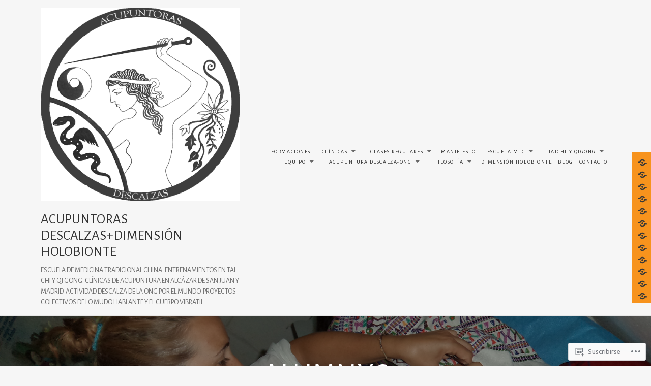

--- FILE ---
content_type: text/html; charset=UTF-8
request_url: https://acupuntorasdescalzas.org/nuestros-alumns/
body_size: 56301
content:
<!DOCTYPE html>
<html lang="es" class="no-js">
<head>
	<meta charset="UTF-8">
	<meta name="viewport" content="width=device-width">
	<link rel="profile" href="http://gmpg.org/xfn/11">
	<link rel="pingback" href="https://acupuntorasdescalzas.org/xmlrpc.php">
	<title>ALUMNXS &#8211; ACUPUNTORAS DESCALZAS+DIMENSIÓN HOLOBIONTE </title>
<script type="text/javascript">
  WebFontConfig = {"google":{"families":["Ubuntu:r,i,b,bi:latin,latin-ext","Alegreya+Sans:r:latin,latin-ext"]},"api_url":"https:\/\/fonts-api.wp.com\/css"};
  (function() {
    var wf = document.createElement('script');
    wf.src = '/wp-content/plugins/custom-fonts/js/webfont.js';
    wf.type = 'text/javascript';
    wf.async = 'true';
    var s = document.getElementsByTagName('script')[0];
    s.parentNode.insertBefore(wf, s);
	})();
</script><style id="jetpack-custom-fonts-css">.wf-active body{font-family:"Ubuntu",sans-serif;font-size:70%}.wf-active body, .wf-active button, .wf-active input, .wf-active select, .wf-active textarea{font-family:"Ubuntu",sans-serif;font-size:11.2px;font-size:1.12rem}.wf-active blockquote{font-size:11.2px}.wf-active blockquote p{font-family:"Ubuntu",sans-serif}.wf-active blockquote cite, .wf-active blockquote small{font-family:"Ubuntu",sans-serif;font-size:9.8px}.wf-active .pullquote p{font-size:14px}.wf-active sub, .wf-active sup{font-size:52.5%}.wf-active small{font-size:52.5%}.wf-active big{font-size:87.5%}.wf-active button, .wf-active input, .wf-active select, .wf-active textarea{font-size:11.2px}.wf-active button, .wf-active input[type="button"], .wf-active input[type="reset"], .wf-active input[type="submit"]{font-family:"Ubuntu",sans-serif;font-size:8.4px}.wf-active .post-password-form label{font-family:"Ubuntu",sans-serif;font-size:8.4px}.wf-active .navigation-main{font-size:9.1px}.wf-active .navigation-main li{font-family:"Ubuntu",sans-serif}.wf-active .navigation-main ul ul a, .wf-active .navigation-main ul ul ul a{font-size:9.8px}.wf-active .menu-toggle{font-size:11.2px}.wf-active .main-small-navigation{font-size:9.8px}@media screen and (max-width: 1150px){.wf-active .navigation-main a{font-size:8.4px}}.wf-active .post-navigation .meta-nav{font-family:"Ubuntu",sans-serif;font-size:8.4px}.wf-active .custom-post-navigation .post-navigation .nav-previous a span, .wf-active .custom-post-navigation .post-navigation .nav-next a span{font-size:9.1px}.wf-active .post-navigation .nav-previous .post-title, .wf-active .post-navigation .nav-next .post-title{font-size:9.1px}.wf-active .pagination .page-numbers.current{font-family:"Ubuntu",sans-serif}.wf-active .image-navigation, .wf-active .comment-navigation{font-family:"Ubuntu",sans-serif;font-size:8.4px}.wf-active .widget button, .wf-active .widget input, .wf-active .widget select, .wf-active .widget textarea{font-size:11.2px}.wf-active .widget button, .wf-active .widget input[type="button"], .wf-active .widget input[type="reset"], .wf-active .widget input[type="submit"]{font-size:8.4px}.wf-active .widget_calendar caption{font-family:"Ubuntu",sans-serif}.wf-active .widget_recent_entries .post-date{font-size:8.4px}.wf-active .widget_rss .rss-date, .wf-active .widget_rss cite{font-size:8.4px}.wf-active .tagcloud a{font-size:9.8px}.wf-active .search .page footer.entry-footer{font-size:9.8px}.wf-active .news .entry-content a.more-link, .wf-active .news .entry-content a.button{font-size:11.2px}.wf-active .author-bio{font-size:8.4px}.wf-active .post-box-title{font-size:8.4px}.wf-active .item-related span.date{font-size:7.7px}.wf-active .sticky-post{font-family:"Ubuntu",sans-serif}.wf-active .page-links a, .wf-active .page-links > span{font-size:8.4px}.wf-active .entry-caption{font-size:8.4px}.wf-active .page .entry-footer{font-size:8.4px}.wf-active .button{font-size:10.5px}.wf-active .grid-post .entry-content{font-size:11.2px}.wf-active .grid-post .entry-footer{font-size:8.4px}.wf-active .list .entry-content{font-size:12.6px}.wf-active .content-caption .button{font-size:9.8px}.wf-active .ma-panel-container{font-size:12.6px}.wf-active .ma-panel-container .button{font-size:9.8px}.wf-active .block-two-content .button{font-size:9.8px}.wf-active .aboutpage p{font-size:11.2px}.wf-active .aboutpage blockquote p{font-size:11.2px}.wf-active .page-template-about-page .columns .entry-content{font-size:11.2px}.wf-active .page-template-grid-page .fourcolumn ul{font-size:9.8px}.wf-active .page-template-full-bg-page .aboutpage ul{font-size:9.8px}.wf-active .page-template-full-bg-page .aboutpage p{font-size:70%}.wf-active .comment-list article, .wf-active .comment-list .pingback, .wf-active .comment-list .trackback{font-size:11.2px}.wf-active .comment-metadata, .wf-active .pingback .edit-link{font-size:8.4px}.wf-active .comment-list .reply{font-size:8.4px}.wf-active .comment-list .reply a{font-family:"Ubuntu",sans-serif}.wf-active .comment-form label{font-family:"Ubuntu",sans-serif;font-size:8.4px}.wf-active .comment-notes, .wf-active .comment-awaiting-moderation, .wf-active .logged-in-as, .wf-active .form-allowed-tags{font-size:8.4px}.wf-active .form-allowed-tags code{font-family:"Ubuntu",sans-serif}.wf-active .comment-reply-title small{font-size:70%}.wf-active .form-allowed-tags{font-size:9.8px}.wf-active .site-info{font-size:8.4px}.wf-active .copyright{font-size:9.8px}.wf-active .wp-audio-shortcode, .wf-active .wp-video, .wf-active .wp-playlist.wp-audio-playlist{font-size:10.5px}.wf-active .wp-caption-text{font-size:8.4px}.wf-active .gallery-caption{font-size:8.4px}.wf-active .contact-form input[type='text'], .wf-active .contact-form input[type='email']{font-size:11.9px}.wf-active .contact-form label{font-size:11.9px}.wf-active #infinite-handle span{font-size:9.8px}.wf-active p.no-comments{font-size:11.2px}@media screen and (min-width: 46.25em){.wf-active body, .wf-active button, .wf-active input, .wf-active select, .wf-active textarea, .wf-active .ma-panel-content{font-size:11.9px}}@media screen and (min-width: 46.25em){.wf-active button, .wf-active input[type="button"], .wf-active input[type="reset"], .wf-active input[type="submit"], .wf-active .post-password-form input[type="submit"]{font-size:9.8px}}@media screen and (min-width: 46.25em){.wf-active .main-navigation{font-size:9.8px}}@media screen and (min-width: 46.25em){.wf-active .main-navigation .menu-item-description{font-size:9.8px}}@media screen and (min-width: 46.25em){.wf-active .post-password-form label, .wf-active .post-navigation .meta-nav, .wf-active .image-navigation, .wf-active .comment-navigation, .wf-active .author-bio, .wf-active .entry-footer, .wf-active .page-links a, .wf-active .page-links span, .wf-active .comment-metadata, .wf-active .pingback .edit-link, .wf-active .comment-list .reply, .wf-active .comment-notes, .wf-active .comment-awaiting-moderation, .wf-active .logged-in-as, .wf-active .comment-form label, .wf-active .site-info, .wf-active .wp-caption-text, .wf-active .gallery-caption, .wf-active .entry-caption{font-size:9.8px}}@media screen and (min-width: 46.25em){.wf-active .widget{font-size:9.8px}}@media screen and (min-width: 46.25em){.wf-active .widget button, .wf-active .widget input[type="button"], .wf-active .widget input[type="reset"], .wf-active .widget input[type="submit"]{font-size:9.8px}}@media screen and (min-width: 46.25em){.wf-active .content-caption .button, .wf-active .block-two-content .button, .wf-active .info_details .button{font-size:9.8px}}@media screen and (min-width: 46.25em){.wf-active .wp-audio-shortcode, .wf-active .wp-video, .wf-active .wp-playlist.wp-audio-playlist{font-size:11.9px}}@media screen and (min-width: 55em){.wf-active body, .wf-active button, .wf-active input, .wf-active select, .wf-active textarea{font-size:13.3px}}@media screen and (min-width: 55em){.wf-active button, .wf-active input[type="button"], .wf-active input[type="reset"], .wf-active input[type="submit"], .wf-active .post-password-form input[type="submit"]{font-size:9.8px}}@media screen and (min-width: 55em){.wf-active .main-navigation{font-size:11.2px}}@media screen and (min-width: 55em){.wf-active .main-navigation .menu-item-description{font-size:11.2px}}@media screen and (min-width: 55em){.wf-active .post-password-form label, .wf-active .post-navigation .meta-nav, .wf-active .comment-navigation, .wf-active .image-navigation, .wf-active .author-bio, .wf-active .entry-footer, .wf-active .page-links a, .wf-active .page-links span, .wf-active .comment-metadata, .wf-active .pingback .edit-link, .wf-active .comment-list .reply, .wf-active .comment-notes, .wf-active .comment-awaiting-moderation, .wf-active .logged-in-as, .wf-active .comment-form label, .wf-active .site-info, .wf-active .wp-caption-text, .wf-active .gallery-caption, .wf-active .entry-caption{font-size:11.2px}}@media screen and (min-width: 55em){.wf-active .widget{font-size:11.2px}}@media screen and (min-width: 55em){.wf-active .widget button, .wf-active .widget input[type="button"], .wf-active .widget input[type="reset"], .wf-active .widget input[type="submit"]{font-size:11.2px}}@media screen and (min-width: 55em){.wf-active .widget_rss .rss-date, .wf-active .widget_rss cite{font-size:9.1px}}@media screen and (min-width: 55em){.wf-active .content-caption .button, .wf-active .block-two-content .button, .wf-active .info_details .button{font-size:11.2px}}@media screen and (min-width: 55em){.wf-active .wp-audio-shortcode, .wf-active .wp-video, .wf-active .wp-playlist.wp-audio-playlist{font-size:13.3px}}@media screen and (min-width: 59.6875em){.wf-active body, .wf-active .ma-panel-content{font-size:11.2px}}@media screen and (min-width: 59.6875em){.wf-active button, .wf-active input, .wf-active select, .wf-active textarea{font-size:11.2px}}@media screen and (min-width: 59.6875em){.wf-active button, .wf-active input[type="button"], .wf-active input[type="reset"], .wf-active input[type="submit"], .wf-active .post-password-form input[type="submit"]{font-size:8.4px}}@media screen and (min-width: 59.6875em){.wf-active .main-navigation{font-size:8.4px}}@media screen and (min-width: 59.6875em){.wf-active .main-navigation .menu-item-description{font-size:8.4px}}@media screen and (min-width: 59.6875em){.wf-active .post-password-form label, .wf-active .post-navigation .meta-nav, .wf-active .comment-navigation, .wf-active .image-navigation, .wf-active .author-bio, .wf-active .entry-footer, .wf-active .page-links a, .wf-active .page-links span, .wf-active .comment-metadata, .wf-active .pingback .edit-link, .wf-active .comment-list .reply, .wf-active .comment-notes, .wf-active .comment-awaiting-moderation, .wf-active .logged-in-as, .wf-active .comment-form label, .wf-active .form-allowed-tags, .wf-active .site-info, .wf-active .wp-caption-text, .wf-active .gallery-caption, .wf-active .entry-caption{font-size:8.4px}}@media screen and (min-width: 59.6875em){.wf-active .widget{font-size:8.4px}}@media screen and (min-width: 59.6875em){.wf-active .widget button, .wf-active .widget input, .wf-active .widget select, .wf-active .widget textarea{font-size:8.4px}}@media screen and (min-width: 59.6875em){.wf-active .widget button, .wf-active .widget input[type="button"], .wf-active .widget input[type="reset"], .wf-active .widget input[type="submit"]{font-size:8.4px}}@media screen and (min-width: 59.6875em){.wf-active .widget .wp-caption-text, .wf-active .widget .gallery-caption{font-size:8.4px}}@media screen and (min-width: 59.6875em){.wf-active .widget_rss .rss-date, .wf-active .widget_rss cite{font-size:8.4px}}@media screen and (min-width: 59.6875em){.wf-active .content-caption .button, .wf-active .block-two-content .button, .wf-active .info_details .button{font-size:9.8px}}@media screen and (min-width: 59.6875em){.wf-active .wp-audio-shortcode, .wf-active .wp-video, .wf-active .wp-playlist.wp-audio-playlist{font-size:10.5px}}@media screen and (min-width: 68.75em){.wf-active body, .wf-active button, .wf-active input, .wf-active select, .wf-active textarea, .wf-active .ma-panel-content{font-size:11.9px}}@media screen and (min-width: 68.75em){.wf-active button, .wf-active input[type="button"], .wf-active input[type="reset"], .wf-active input[type="submit"], .wf-active .post-password-form input[type="submit"]{font-size:9.8px}}@media screen and (min-width: 68.75em){.wf-active .main-navigation{font-size:9.8px}}@media screen and (min-width: 68.75em){.wf-active .post-password-form label, .wf-active .post-navigation .meta-nav, .wf-active .comment-navigation, .wf-active .image-navigation, .wf-active .author-bio, .wf-active .entry-footer, .wf-active .page-links a, .wf-active .page-links span, .wf-active .comment-metadata, .wf-active .pingback .edit-link, .wf-active .comment-list .reply, .wf-active .comment-notes, .wf-active .comment-awaiting-moderation, .wf-active .logged-in-as, .wf-active .comment-form label, .wf-active .form-allowed-tags, .wf-active .site-info, .wf-active .wp-caption-text, .wf-active .gallery-caption, .wf-active .entry-caption{font-size:9.8px}}@media screen and (min-width: 68.75em){.wf-active .widget{font-size:9.8px}}@media screen and (min-width: 68.75em){.wf-active .widget button, .wf-active .widget input, .wf-active .widget select, .wf-active .widget textarea{font-size:9.8px}}@media screen and (min-width: 68.75em){.wf-active .widget button, .wf-active .widget input[type="button"], .wf-active .widget input[type="reset"], .wf-active .widget input[type="submit"]{font-size:8.4px}}@media screen and (min-width: 68.75em){.wf-active .content-caption .button, .wf-active .block-two-content .button, .wf-active .info_details .button{font-size:9.8px}}@media screen and (min-width: 68.75em){.wf-active .wp-audio-shortcode, .wf-active .wp-video, .wf-active .wp-playlist.wp-audio-playlist{font-size:11.9px}}@media screen and (min-width: 77.5em){.wf-active body, .wf-active button, .wf-active input, .wf-active select, .wf-active textarea, .wf-active .ma-panel-content{font-size:13.3px}}@media screen and (min-width: 77.5em){.wf-active button, .wf-active input[type="button"], .wf-active input[type="reset"], .wf-active input[type="submit"], .wf-active .post-password-form input[type="submit"]{font-size:9.8px}}@media screen and (min-width: 77.5em){.wf-active .main-navigation{font-size:11.2px}}@media screen and (min-width: 77.5em){.wf-active .main-navigation .menu-item-description{font-size:9.1px}}@media screen and (min-width: 77.5em){.wf-active .post-password-form label, .wf-active .post-navigation .meta-nav, .wf-active .comment-navigation, .wf-active .image-navigation, .wf-active .author-bio, .wf-active .entry-footer, .wf-active .page-links a, .wf-active .page-links span, .wf-active .comment-metadata, .wf-active .pingback .edit-link, .wf-active .comment-list .reply, .wf-active .comment-notes, .wf-active .comment-awaiting-moderation, .wf-active .logged-in-as, .wf-active .comment-form label, .wf-active .form-allowed-tags, .wf-active .site-info, .wf-active .wp-caption-text, .wf-active .gallery-caption, .wf-active .entry-caption{font-size:11.2px}}@media screen and (min-width: 77.5em){.wf-active .widget{font-size:11.2px}}@media screen and (min-width: 77.5em){.wf-active .widget button, .wf-active .widget input, .wf-active .widget select, .wf-active .widget textarea{font-size:11.2px}}@media screen and (min-width: 77.5em){.wf-active .widget button, .wf-active .widget input[type="button"], .wf-active .widget input[type="reset"], .wf-active .widget input[type="submit"]{font-size:9.1px}}@media screen and (min-width: 77.5em){.wf-active .widget .wp-caption-text, .wf-active .widget .gallery-caption{font-size:9.1px}}@media screen and (min-width: 77.5em){.wf-active .widget_rss .rss-date, .wf-active .widget_rss cite{font-size:9.1px}}@media screen and (min-width: 77.5em){.wf-active .content-caption .button, .wf-active .block-two-content .button, .wf-active .info_details .button{font-size:11.2px}}@media screen and (min-width: 77.5em){.wf-active .wp-audio-shortcode, .wf-active .wp-video, .wf-active .wp-playlist.wp-audio-playlist{font-size:13.3px}}.wf-active h1, .wf-active h2, .wf-active h3, .wf-active h4, .wf-active h5, .wf-active h6{font-family:"Alegreya Sans",sans-serif;font-style:normal;font-weight:400}.wf-active h1, .wf-active h2, .wf-active h3, .wf-active h4, .wf-active h5, .wf-active h6{font-weight:400;font-family:"Alegreya Sans",sans-serif;font-style:normal}.wf-active .post-navigation .post-title{font-style:normal;font-weight:400}.wf-active .site-title{font-family:"Alegreya Sans",sans-serif;font-weight:400;font-style:normal}.wf-active .site-description{font-weight:400;font-style:normal}.wf-active .widget-title{font-family:"Alegreya Sans",sans-serif;font-style:normal;font-weight:400}.wf-active .entry-title{font-style:normal;font-weight:400}.wf-active .post .entry-title{font-style:normal;font-weight:400}.wf-active .entry-content h3.install{font-style:normal;font-weight:400}.wf-active .entry-content h1, .wf-active .entry-summary h1, .wf-active .page-content h1, .wf-active .comment-content h1{font-style:normal;font-weight:400}.wf-active .entry-content h2, .wf-active .entry-summary h2, .wf-active .page-content h2, .wf-active .comment-content h2, .wf-active .joinnowblock .textwidget h2{font-style:normal;font-weight:400}.wf-active .entry-content h3, .wf-active .entry-summary h3, .wf-active .page-content h3, .wf-active .comment-content h3{font-style:normal;font-weight:400}.wf-active .entry-content h4, .wf-active .entry-content h5, .wf-active .entry-content h6, .wf-active .entry-summary h4, .wf-active .entry-summary h5, .wf-active .entry-summary h6, .wf-active .page-content h4, .wf-active .page-content h5, .wf-active .page-content h6, .wf-active .comment-content h4, .wf-active .comment-content h5, .wf-active .comment-content h6{font-family:"Alegreya Sans",sans-serif;font-style:normal;font-weight:400}.wf-active .entry-content h4, .wf-active .entry-content h5, .wf-active .entry-content h6, .wf-active .entry-summary h4, .wf-active .entry-summary h5, .wf-active .entry-summary h6, .wf-active .page-content h4, .wf-active .page-content h5, .wf-active .page-content h6, .wf-active .comment-content h4, .wf-active .comment-content h5, .wf-active .comment-content h6{font-family:"Alegreya Sans",sans-serif;font-style:normal;font-weight:400}.wf-active .item-related h3{font-style:normal;font-weight:400}.wf-active .page-title{font-style:normal;font-weight:400}.wf-active .column h1.entry-title, .wf-active .column h2.entry-title{font-style:normal;font-weight:400}.wf-active .content-quote.front h1, .wf-active .themes-intro .entry-content h1{font-style:normal;font-weight:400}.wf-active .grid-post .entry-title, .wf-active .list .entry-title{font-style:normal;font-weight:400}.wf-active .ma-panel-container .entry-content h2{font-weight:400;font-style:normal}.wf-active .ma-panel-content h2{font-weight:400;font-style:normal}.wf-active .content-right-block h2.entry-title{font-style:normal;font-weight:400}.wf-active .block-four .post .entry-title, .wf-active .widget_maisha_column_recentposts .post .entry-title{font-weight:400;font-style:normal}.wf-active .aboutpage .cd-fixed-bg-one h1{font-style:normal;font-weight:400}.wf-active .page-template-about-page .columns .entry-title{font-style:normal;font-weight:400}.wf-active .error404 .widgettitle{font-style:normal;font-weight:400}.wf-active .error404 .page-header .page-title{font-style:normal;font-weight:400}.wf-active .page-template-grid-page .columns .entry-title{font-style:normal;font-weight:400}.wf-active .page-template-grid-page .columns .entry-content{font-style:normal;font-weight:400}.wf-active .comment-reply-title{font-style:normal;font-weight:400}.wf-active .comments-title, .wf-active .author-title{font-weight:400;font-style:normal}.wf-active div.sharedaddy h3.sd-title{font-weight:400;font-style:normal}@media screen and (min-width: 38.75em){.wf-active .site-title{font-style:normal;font-weight:400}}@media screen and (min-width: 38.75em){.wf-active .page-header .page-title{font-weight:400;font-style:normal}}@media screen and (min-width: 46.25em){.wf-active .site-title{font-style:normal;font-weight:400}}@media screen and (min-width: 46.25em){.wf-active .site-description{font-style:normal;font-weight:400}}@media screen and (min-width: 46.25em){.wf-active .entry-title{font-style:normal;font-weight:400}}@media screen and (min-width: 46.25em){.wf-active .entry-content h1, .wf-active .entry-summary h1, .wf-active .page-content h1, .wf-active .comment-content h1{font-style:normal;font-weight:400}}@media screen and (min-width: 46.25em){.wf-active .entry-content h2, .wf-active .entry-summary h2, .wf-active .page-content h2, .wf-active .comment-content h2{font-style:normal;font-weight:400}}@media screen and (min-width: 46.25em){.wf-active .entry-content h3, .wf-active .entry-summary h3, .wf-active .page-content h3, .wf-active .comment-content h3{font-style:normal;font-weight:400}}@media screen and (min-width: 46.25em){.wf-active .entry-content h4, .wf-active .entry-summary h4, .wf-active .page-content h4, .wf-active .comment-content h4{font-style:normal;font-weight:400}}@media screen and (min-width: 46.25em){.wf-active .entry-content h5, .wf-active .entry-content h6, .wf-active .entry-summary h5, .wf-active .entry-summary h6, .wf-active .page-content h5, .wf-active .page-content h6, .wf-active .comment-content h5, .wf-active .comment-content h6{font-style:normal;font-weight:400}}@media screen and (min-width: 46.25em){.wf-active .ma-panel-container .entry-content h2{font-style:normal;font-weight:400}}@media screen and (min-width: 46.25em){.wf-active .content-right-block h2.entry-title{font-style:normal;font-weight:400}}@media screen and (min-width: 46.25em){.wf-active .column h1.entry-title, .wf-active .column h2.entry-title{font-style:normal;font-weight:400}}@media screen and (min-width: 46.25em){.wf-active .block-four .post .entry-title{font-style:normal;font-weight:400}}@media screen and (min-width: 46.25em){.wf-active .page-title, .wf-active .comment-reply-title, .wf-active .post-navigation .post-title{font-style:normal;font-weight:400}}@media screen and (min-width: 46.25em){.wf-active .format-aside .entry-title, .wf-active .format-image .entry-title, .wf-active .format-video .entry-title, .wf-active .format-quote .entry-title, .wf-active .format-gallery .entry-title, .wf-active .format-status .entry-title, .wf-active .format-link .entry-title, .wf-active .format-audio .entry-title, .wf-active .format-chat .entry-title{font-style:normal;font-weight:400}}@media screen and (min-width: 55em){.wf-active .site-title{font-style:normal;font-weight:400}}@media screen and (min-width: 55em){.wf-active .site-description{font-style:normal;font-weight:400}}@media screen and (min-width: 55em){.wf-active .entry-title{font-style:normal;font-weight:400}}@media screen and (min-width: 55em){.wf-active .entry-content h1, .wf-active .entry-summary h1, .wf-active .page-content h1, .wf-active .comment-content h1{font-style:normal;font-weight:400}}@media screen and (min-width: 55em){.wf-active .entry-content h2, .wf-active .entry-summary h2, .wf-active .page-content h2, .wf-active .comment-content h2{font-style:normal;font-weight:400}}@media screen and (min-width: 55em){.wf-active .entry-content h3, .wf-active .entry-summary h3, .wf-active .page-content h3, .wf-active .comment-content h3{font-style:normal;font-weight:400}}@media screen and (min-width: 55em){.wf-active .entry-content h4, .wf-active .entry-summary h4, .wf-active .page-content h4, .wf-active .comment-content h4{font-style:normal;font-weight:400}}@media screen and (min-width: 55em){.wf-active .entry-content h5, .wf-active .entry-content h6, .wf-active .entry-summary h5, .wf-active .entry-summary h6, .wf-active .page-content h5, .wf-active .page-content h6, .wf-active .comment-content h5, .wf-active .comment-content h6{font-style:normal;font-weight:400}}@media screen and (min-width: 55em){.wf-active .ma-panel-container .entry-content h2{font-style:normal;font-weight:400}}@media screen and (min-width: 55em){.wf-active .content-right-block h2.entry-title{font-style:normal;font-weight:400}}@media screen and (min-width: 55em){.wf-active .column h1.entry-title, .wf-active .column h2.entry-title{font-style:normal;font-weight:400}}@media screen and (min-width: 55em){.wf-active .block-four .post .entry-title{font-style:normal;font-weight:400}}@media screen and (min-width: 55em){.wf-active .format-aside .entry-title, .wf-active .format-image .entry-title, .wf-active .format-video .entry-title, .wf-active .format-quote .entry-title, .wf-active .format-gallery .entry-title, .wf-active .format-status .entry-title, .wf-active .format-link .entry-title, .wf-active .format-audio .entry-title, .wf-active .format-chat .entry-title{font-style:normal;font-weight:400}}@media screen and (min-width: 59.6875em){.wf-active .site-title{font-style:normal;font-weight:400}}@media screen and (min-width: 59.6875em){.wf-active .site-description{font-style:normal;font-weight:400}}@media screen and (min-width: 59.6875em){.wf-active .entry-title{font-style:normal;font-weight:400}}@media screen and (min-width: 59.6875em){.wf-active .entry-content h1, .wf-active .entry-summary h1, .wf-active .page-content h1, .wf-active .comment-content h1{font-style:normal;font-weight:400}}@media screen and (min-width: 59.6875em){.wf-active .entry-content h2, .wf-active .entry-summary h2, .wf-active .page-content h2, .wf-active .comment-content h2{font-style:normal;font-weight:400}}@media screen and (min-width: 59.6875em){.wf-active .entry-content h3, .wf-active .entry-summary h3, .wf-active .page-content h3, .wf-active .comment-content h3{font-style:normal;font-weight:400}}@media screen and (min-width: 59.6875em){.wf-active .entry-content h4, .wf-active .entry-summary h4, .wf-active .page-content h4, .wf-active .comment-content h4{font-style:normal;font-weight:400}}@media screen and (min-width: 59.6875em){.wf-active .entry-content h5, .wf-active .entry-content h6, .wf-active .entry-summary h5, .wf-active .entry-summary h6, .wf-active .page-content h5, .wf-active .page-content h6, .wf-active .comment-content h5, .wf-active .comment-content h6{font-style:normal;font-weight:400}}@media screen and (min-width: 59.6875em){.wf-active .ma-panel-container .entry-content h2{font-style:normal;font-weight:400}}@media screen and (min-width: 59.6875em){.wf-active .content-right-block h2.entry-title{font-style:normal;font-weight:400}}@media screen and (min-width: 59.6875em){.wf-active .column h1.entry-title, .wf-active .column h2.entry-title{font-style:normal;font-weight:400}}@media screen and (min-width: 59.6875em){.wf-active .block-four .post .entry-title{font-style:normal;font-weight:400}}@media screen and (min-width: 59.6875em){.wf-active .format-aside .entry-title, .wf-active .format-image .entry-title, .wf-active .format-video .entry-title, .wf-active .format-quote .entry-title, .wf-active .format-gallery .entry-title, .wf-active .format-status .entry-title, .wf-active .format-link .entry-title, .wf-active .format-audio .entry-title, .wf-active .format-chat .entry-title{font-style:normal;font-weight:400}}@media screen and (min-width: 68.75em){.wf-active .site-title{font-style:normal;font-weight:400}}@media screen and (min-width: 68.75em){.wf-active .site-description{font-style:normal;font-weight:400}}@media screen and (min-width: 68.75em){.wf-active .entry-title{font-style:normal;font-weight:400}}@media screen and (min-width: 68.75em){.wf-active .entry-content h1, .wf-active .entry-summary h1, .wf-active .page-content h1, .wf-active .comment-content h1{font-style:normal;font-weight:400}}@media screen and (min-width: 68.75em){.wf-active .entry-content h2, .wf-active .entry-summary h2, .wf-active .page-content h2, .wf-active .comment-content h2{font-style:normal;font-weight:400}}@media screen and (min-width: 68.75em){.wf-active .entry-content h3, .wf-active .entry-summary h3, .wf-active .page-content h3, .wf-active .comment-content h3{font-style:normal;font-weight:400}}@media screen and (min-width: 68.75em){.wf-active .entry-content h4, .wf-active .entry-summary h4, .wf-active .page-content h4, .wf-active .comment-content h4{font-style:normal;font-weight:400}}@media screen and (min-width: 68.75em){.wf-active .entry-content h5, .wf-active .entry-content h6, .wf-active .entry-summary h5, .wf-active .entry-summary h6, .wf-active .page-content h5, .wf-active .page-content h6, .wf-active .comment-content h5, .wf-active .comment-content h6{font-style:normal;font-weight:400}}@media screen and (min-width: 68.75em){.wf-active .ma-panel-container .entry-content h2{font-style:normal;font-weight:400}}@media screen and (min-width: 68.75em){.wf-active .content-right-block h2.entry-title{font-style:normal;font-weight:400}}@media screen and (min-width: 68.75em){.wf-active .column h1.entry-title, .wf-active .column h2.entry-title{font-style:normal;font-weight:400}}@media screen and (min-width: 68.75em){.wf-active .block-four .post .entry-title{font-style:normal;font-weight:400}}@media screen and (min-width: 68.75em){.wf-active .format-aside .entry-title, .wf-active .format-image .entry-title, .wf-active .format-video .entry-title, .wf-active .format-quote .entry-title, .wf-active .format-gallery .entry-title, .wf-active .format-status .entry-title, .wf-active .format-link .entry-title, .wf-active .format-audio .entry-title, .wf-active .format-chat .entry-title{font-style:normal;font-weight:400}}@media screen and (min-width: 77.5em){.wf-active .site-title{font-style:normal;font-weight:400}}@media screen and (min-width: 77.5em){.wf-active .site-description{font-style:normal;font-weight:400}}@media screen and (min-width: 77.5em){.wf-active .entry-title{font-style:normal;font-weight:400}}@media screen and (min-width: 77.5em){.wf-active .entry-content h1, .wf-active .entry-summary h1, .wf-active .page-content h1, .wf-active .comment-content h1{font-style:normal;font-weight:400}}@media screen and (min-width: 77.5em){.wf-active .entry-content h2, .wf-active .entry-summary h2, .wf-active .page-content h2, .wf-active .comment-content h2{font-style:normal;font-weight:400}}@media screen and (min-width: 77.5em){.wf-active .entry-content h3, .wf-active .entry-summary h3, .wf-active .page-content h3, .wf-active .comment-content h3{font-style:normal;font-weight:400}}@media screen and (min-width: 77.5em){.wf-active .entry-content h4, .wf-active .entry-summary h4, .wf-active .page-content h4, .wf-active .comment-content h4{font-style:normal;font-weight:400}}@media screen and (min-width: 77.5em){.wf-active .entry-content h5, .wf-active .entry-content h6, .wf-active .entry-summary h5, .wf-active .entry-summary h6, .wf-active .page-content h5, .wf-active .page-content h6, .wf-active .comment-content h5, .wf-active .comment-content h6{font-style:normal;font-weight:400}}@media screen and (min-width: 77.5em){.wf-active .ma-panel-container .entry-content h2{font-style:normal;font-weight:400}}@media screen and (min-width: 77.5em){.wf-active .content-right-block h2.entry-title{font-style:normal;font-weight:400}}@media screen and (min-width: 77.5em){.wf-active .column h1.entry-title, .wf-active .column h2.entry-title{font-style:normal;font-weight:400}}@media screen and (min-width: 77.5em){.wf-active .block-four .post .entry-title{font-style:normal;font-weight:400}}@media screen and (min-width: 77.5em){.wf-active .format-aside .entry-title, .wf-active .format-image .entry-title, .wf-active .format-video .entry-title, .wf-active .format-quote .entry-title, .wf-active .format-gallery .entry-title, .wf-active .format-status .entry-title, .wf-active .format-link .entry-title, .wf-active .format-audio .entry-title, .wf-active .format-chat .entry-title{font-style:normal;font-weight:400}}</style>
<meta name='robots' content='max-image-preview:large' />

<!-- Async WordPress.com Remote Login -->
<script id="wpcom_remote_login_js">
var wpcom_remote_login_extra_auth = '';
function wpcom_remote_login_remove_dom_node_id( element_id ) {
	var dom_node = document.getElementById( element_id );
	if ( dom_node ) { dom_node.parentNode.removeChild( dom_node ); }
}
function wpcom_remote_login_remove_dom_node_classes( class_name ) {
	var dom_nodes = document.querySelectorAll( '.' + class_name );
	for ( var i = 0; i < dom_nodes.length; i++ ) {
		dom_nodes[ i ].parentNode.removeChild( dom_nodes[ i ] );
	}
}
function wpcom_remote_login_final_cleanup() {
	wpcom_remote_login_remove_dom_node_classes( "wpcom_remote_login_msg" );
	wpcom_remote_login_remove_dom_node_id( "wpcom_remote_login_key" );
	wpcom_remote_login_remove_dom_node_id( "wpcom_remote_login_validate" );
	wpcom_remote_login_remove_dom_node_id( "wpcom_remote_login_js" );
	wpcom_remote_login_remove_dom_node_id( "wpcom_request_access_iframe" );
	wpcom_remote_login_remove_dom_node_id( "wpcom_request_access_styles" );
}

// Watch for messages back from the remote login
window.addEventListener( "message", function( e ) {
	if ( e.origin === "https://r-login.wordpress.com" ) {
		var data = {};
		try {
			data = JSON.parse( e.data );
		} catch( e ) {
			wpcom_remote_login_final_cleanup();
			return;
		}

		if ( data.msg === 'LOGIN' ) {
			// Clean up the login check iframe
			wpcom_remote_login_remove_dom_node_id( "wpcom_remote_login_key" );

			var id_regex = new RegExp( /^[0-9]+$/ );
			var token_regex = new RegExp( /^.*|.*|.*$/ );
			if (
				token_regex.test( data.token )
				&& id_regex.test( data.wpcomid )
			) {
				// We have everything we need to ask for a login
				var script = document.createElement( "script" );
				script.setAttribute( "id", "wpcom_remote_login_validate" );
				script.src = '/remote-login.php?wpcom_remote_login=validate'
					+ '&wpcomid=' + data.wpcomid
					+ '&token=' + encodeURIComponent( data.token )
					+ '&host=' + window.location.protocol
					+ '//' + window.location.hostname
					+ '&postid=1398'
					+ '&is_singular=';
				document.body.appendChild( script );
			}

			return;
		}

		// Safari ITP, not logged in, so redirect
		if ( data.msg === 'LOGIN-REDIRECT' ) {
			window.location = 'https://wordpress.com/log-in?redirect_to=' + window.location.href;
			return;
		}

		// Safari ITP, storage access failed, remove the request
		if ( data.msg === 'LOGIN-REMOVE' ) {
			var css_zap = 'html { -webkit-transition: margin-top 1s; transition: margin-top 1s; } /* 9001 */ html { margin-top: 0 !important; } * html body { margin-top: 0 !important; } @media screen and ( max-width: 782px ) { html { margin-top: 0 !important; } * html body { margin-top: 0 !important; } }';
			var style_zap = document.createElement( 'style' );
			style_zap.type = 'text/css';
			style_zap.appendChild( document.createTextNode( css_zap ) );
			document.body.appendChild( style_zap );

			var e = document.getElementById( 'wpcom_request_access_iframe' );
			e.parentNode.removeChild( e );

			document.cookie = 'wordpress_com_login_access=denied; path=/; max-age=31536000';

			return;
		}

		// Safari ITP
		if ( data.msg === 'REQUEST_ACCESS' ) {
			console.log( 'request access: safari' );

			// Check ITP iframe enable/disable knob
			if ( wpcom_remote_login_extra_auth !== 'safari_itp_iframe' ) {
				return;
			}

			// If we are in a "private window" there is no ITP.
			var private_window = false;
			try {
				var opendb = window.openDatabase( null, null, null, null );
			} catch( e ) {
				private_window = true;
			}

			if ( private_window ) {
				console.log( 'private window' );
				return;
			}

			var iframe = document.createElement( 'iframe' );
			iframe.id = 'wpcom_request_access_iframe';
			iframe.setAttribute( 'scrolling', 'no' );
			iframe.setAttribute( 'sandbox', 'allow-storage-access-by-user-activation allow-scripts allow-same-origin allow-top-navigation-by-user-activation' );
			iframe.src = 'https://r-login.wordpress.com/remote-login.php?wpcom_remote_login=request_access&origin=' + encodeURIComponent( data.origin ) + '&wpcomid=' + encodeURIComponent( data.wpcomid );

			var css = 'html { -webkit-transition: margin-top 1s; transition: margin-top 1s; } /* 9001 */ html { margin-top: 46px !important; } * html body { margin-top: 46px !important; } @media screen and ( max-width: 660px ) { html { margin-top: 71px !important; } * html body { margin-top: 71px !important; } #wpcom_request_access_iframe { display: block; height: 71px !important; } } #wpcom_request_access_iframe { border: 0px; height: 46px; position: fixed; top: 0; left: 0; width: 100%; min-width: 100%; z-index: 99999; background: #23282d; } ';

			var style = document.createElement( 'style' );
			style.type = 'text/css';
			style.id = 'wpcom_request_access_styles';
			style.appendChild( document.createTextNode( css ) );
			document.body.appendChild( style );

			document.body.appendChild( iframe );
		}

		if ( data.msg === 'DONE' ) {
			wpcom_remote_login_final_cleanup();
		}
	}
}, false );

// Inject the remote login iframe after the page has had a chance to load
// more critical resources
window.addEventListener( "DOMContentLoaded", function( e ) {
	var iframe = document.createElement( "iframe" );
	iframe.style.display = "none";
	iframe.setAttribute( "scrolling", "no" );
	iframe.setAttribute( "id", "wpcom_remote_login_key" );
	iframe.src = "https://r-login.wordpress.com/remote-login.php"
		+ "?wpcom_remote_login=key"
		+ "&origin=aHR0cHM6Ly9hY3VwdW50b3Jhc2Rlc2NhbHphcy5vcmc%3D"
		+ "&wpcomid=31788224"
		+ "&time=" + Math.floor( Date.now() / 1000 );
	document.body.appendChild( iframe );
}, false );
</script>
<link rel='dns-prefetch' href='//s0.wp.com' />
<link rel='dns-prefetch' href='//widgets.wp.com' />
<link rel="alternate" type="application/rss+xml" title="ACUPUNTORAS DESCALZAS+DIMENSIÓN HOLOBIONTE  &raquo; Feed" href="https://acupuntorasdescalzas.org/feed/" />
<link rel="alternate" type="application/rss+xml" title="ACUPUNTORAS DESCALZAS+DIMENSIÓN HOLOBIONTE  &raquo; Feed de los comentarios" href="https://acupuntorasdescalzas.org/comments/feed/" />
<link rel="alternate" type="application/rss+xml" title="ACUPUNTORAS DESCALZAS+DIMENSIÓN HOLOBIONTE  &raquo; Comentario ALUMNXS del feed" href="https://acupuntorasdescalzas.org/nuestros-alumns/feed/" />
	<script type="text/javascript">
		/* <![CDATA[ */
		function addLoadEvent(func) {
			var oldonload = window.onload;
			if (typeof window.onload != 'function') {
				window.onload = func;
			} else {
				window.onload = function () {
					oldonload();
					func();
				}
			}
		}
		/* ]]> */
	</script>
	<link crossorigin='anonymous' rel='stylesheet' id='all-css-0-1' href='/wp-content/mu-plugins/likes/jetpack-likes.css?m=1743883414i&cssminify=yes' type='text/css' media='all' />
<style id='wp-emoji-styles-inline-css'>

	img.wp-smiley, img.emoji {
		display: inline !important;
		border: none !important;
		box-shadow: none !important;
		height: 1em !important;
		width: 1em !important;
		margin: 0 0.07em !important;
		vertical-align: -0.1em !important;
		background: none !important;
		padding: 0 !important;
	}
/*# sourceURL=wp-emoji-styles-inline-css */
</style>
<link crossorigin='anonymous' rel='stylesheet' id='all-css-2-1' href='/wp-content/plugins/gutenberg-core/v22.2.0/build/styles/block-library/style.css?m=1764855221i&cssminify=yes' type='text/css' media='all' />
<style id='wp-block-library-inline-css'>
.has-text-align-justify {
	text-align:justify;
}
.has-text-align-justify{text-align:justify;}

/*# sourceURL=wp-block-library-inline-css */
</style><style id='wp-block-paragraph-inline-css'>
.is-small-text{font-size:.875em}.is-regular-text{font-size:1em}.is-large-text{font-size:2.25em}.is-larger-text{font-size:3em}.has-drop-cap:not(:focus):first-letter{float:left;font-size:8.4em;font-style:normal;font-weight:100;line-height:.68;margin:.05em .1em 0 0;text-transform:uppercase}body.rtl .has-drop-cap:not(:focus):first-letter{float:none;margin-left:.1em}p.has-drop-cap.has-background{overflow:hidden}:root :where(p.has-background){padding:1.25em 2.375em}:where(p.has-text-color:not(.has-link-color)) a{color:inherit}p.has-text-align-left[style*="writing-mode:vertical-lr"],p.has-text-align-right[style*="writing-mode:vertical-rl"]{rotate:180deg}
/*# sourceURL=/wp-content/plugins/gutenberg-core/v22.2.0/build/styles/block-library/paragraph/style.css */
</style>
<style id='global-styles-inline-css'>
:root{--wp--preset--aspect-ratio--square: 1;--wp--preset--aspect-ratio--4-3: 4/3;--wp--preset--aspect-ratio--3-4: 3/4;--wp--preset--aspect-ratio--3-2: 3/2;--wp--preset--aspect-ratio--2-3: 2/3;--wp--preset--aspect-ratio--16-9: 16/9;--wp--preset--aspect-ratio--9-16: 9/16;--wp--preset--color--black: #000000;--wp--preset--color--cyan-bluish-gray: #abb8c3;--wp--preset--color--white: #ffffff;--wp--preset--color--pale-pink: #f78da7;--wp--preset--color--vivid-red: #cf2e2e;--wp--preset--color--luminous-vivid-orange: #ff6900;--wp--preset--color--luminous-vivid-amber: #fcb900;--wp--preset--color--light-green-cyan: #7bdcb5;--wp--preset--color--vivid-green-cyan: #00d084;--wp--preset--color--pale-cyan-blue: #8ed1fc;--wp--preset--color--vivid-cyan-blue: #0693e3;--wp--preset--color--vivid-purple: #9b51e0;--wp--preset--color--orange: #f7931d;--wp--preset--gradient--vivid-cyan-blue-to-vivid-purple: linear-gradient(135deg,rgb(6,147,227) 0%,rgb(155,81,224) 100%);--wp--preset--gradient--light-green-cyan-to-vivid-green-cyan: linear-gradient(135deg,rgb(122,220,180) 0%,rgb(0,208,130) 100%);--wp--preset--gradient--luminous-vivid-amber-to-luminous-vivid-orange: linear-gradient(135deg,rgb(252,185,0) 0%,rgb(255,105,0) 100%);--wp--preset--gradient--luminous-vivid-orange-to-vivid-red: linear-gradient(135deg,rgb(255,105,0) 0%,rgb(207,46,46) 100%);--wp--preset--gradient--very-light-gray-to-cyan-bluish-gray: linear-gradient(135deg,rgb(238,238,238) 0%,rgb(169,184,195) 100%);--wp--preset--gradient--cool-to-warm-spectrum: linear-gradient(135deg,rgb(74,234,220) 0%,rgb(151,120,209) 20%,rgb(207,42,186) 40%,rgb(238,44,130) 60%,rgb(251,105,98) 80%,rgb(254,248,76) 100%);--wp--preset--gradient--blush-light-purple: linear-gradient(135deg,rgb(255,206,236) 0%,rgb(152,150,240) 100%);--wp--preset--gradient--blush-bordeaux: linear-gradient(135deg,rgb(254,205,165) 0%,rgb(254,45,45) 50%,rgb(107,0,62) 100%);--wp--preset--gradient--luminous-dusk: linear-gradient(135deg,rgb(255,203,112) 0%,rgb(199,81,192) 50%,rgb(65,88,208) 100%);--wp--preset--gradient--pale-ocean: linear-gradient(135deg,rgb(255,245,203) 0%,rgb(182,227,212) 50%,rgb(51,167,181) 100%);--wp--preset--gradient--electric-grass: linear-gradient(135deg,rgb(202,248,128) 0%,rgb(113,206,126) 100%);--wp--preset--gradient--midnight: linear-gradient(135deg,rgb(2,3,129) 0%,rgb(40,116,252) 100%);--wp--preset--font-size--small: 13px;--wp--preset--font-size--medium: 20px;--wp--preset--font-size--large: 36px;--wp--preset--font-size--x-large: 42px;--wp--preset--font-family--albert-sans: 'Albert Sans', sans-serif;--wp--preset--font-family--alegreya: Alegreya, serif;--wp--preset--font-family--arvo: Arvo, serif;--wp--preset--font-family--bodoni-moda: 'Bodoni Moda', serif;--wp--preset--font-family--bricolage-grotesque: 'Bricolage Grotesque', sans-serif;--wp--preset--font-family--cabin: Cabin, sans-serif;--wp--preset--font-family--chivo: Chivo, sans-serif;--wp--preset--font-family--commissioner: Commissioner, sans-serif;--wp--preset--font-family--cormorant: Cormorant, serif;--wp--preset--font-family--courier-prime: 'Courier Prime', monospace;--wp--preset--font-family--crimson-pro: 'Crimson Pro', serif;--wp--preset--font-family--dm-mono: 'DM Mono', monospace;--wp--preset--font-family--dm-sans: 'DM Sans', sans-serif;--wp--preset--font-family--dm-serif-display: 'DM Serif Display', serif;--wp--preset--font-family--domine: Domine, serif;--wp--preset--font-family--eb-garamond: 'EB Garamond', serif;--wp--preset--font-family--epilogue: Epilogue, sans-serif;--wp--preset--font-family--fahkwang: Fahkwang, sans-serif;--wp--preset--font-family--figtree: Figtree, sans-serif;--wp--preset--font-family--fira-sans: 'Fira Sans', sans-serif;--wp--preset--font-family--fjalla-one: 'Fjalla One', sans-serif;--wp--preset--font-family--fraunces: Fraunces, serif;--wp--preset--font-family--gabarito: Gabarito, system-ui;--wp--preset--font-family--ibm-plex-mono: 'IBM Plex Mono', monospace;--wp--preset--font-family--ibm-plex-sans: 'IBM Plex Sans', sans-serif;--wp--preset--font-family--ibarra-real-nova: 'Ibarra Real Nova', serif;--wp--preset--font-family--instrument-serif: 'Instrument Serif', serif;--wp--preset--font-family--inter: Inter, sans-serif;--wp--preset--font-family--josefin-sans: 'Josefin Sans', sans-serif;--wp--preset--font-family--jost: Jost, sans-serif;--wp--preset--font-family--libre-baskerville: 'Libre Baskerville', serif;--wp--preset--font-family--libre-franklin: 'Libre Franklin', sans-serif;--wp--preset--font-family--literata: Literata, serif;--wp--preset--font-family--lora: Lora, serif;--wp--preset--font-family--merriweather: Merriweather, serif;--wp--preset--font-family--montserrat: Montserrat, sans-serif;--wp--preset--font-family--newsreader: Newsreader, serif;--wp--preset--font-family--noto-sans-mono: 'Noto Sans Mono', sans-serif;--wp--preset--font-family--nunito: Nunito, sans-serif;--wp--preset--font-family--open-sans: 'Open Sans', sans-serif;--wp--preset--font-family--overpass: Overpass, sans-serif;--wp--preset--font-family--pt-serif: 'PT Serif', serif;--wp--preset--font-family--petrona: Petrona, serif;--wp--preset--font-family--piazzolla: Piazzolla, serif;--wp--preset--font-family--playfair-display: 'Playfair Display', serif;--wp--preset--font-family--plus-jakarta-sans: 'Plus Jakarta Sans', sans-serif;--wp--preset--font-family--poppins: Poppins, sans-serif;--wp--preset--font-family--raleway: Raleway, sans-serif;--wp--preset--font-family--roboto: Roboto, sans-serif;--wp--preset--font-family--roboto-slab: 'Roboto Slab', serif;--wp--preset--font-family--rubik: Rubik, sans-serif;--wp--preset--font-family--rufina: Rufina, serif;--wp--preset--font-family--sora: Sora, sans-serif;--wp--preset--font-family--source-sans-3: 'Source Sans 3', sans-serif;--wp--preset--font-family--source-serif-4: 'Source Serif 4', serif;--wp--preset--font-family--space-mono: 'Space Mono', monospace;--wp--preset--font-family--syne: Syne, sans-serif;--wp--preset--font-family--texturina: Texturina, serif;--wp--preset--font-family--urbanist: Urbanist, sans-serif;--wp--preset--font-family--work-sans: 'Work Sans', sans-serif;--wp--preset--spacing--20: 0.44rem;--wp--preset--spacing--30: 0.67rem;--wp--preset--spacing--40: 1rem;--wp--preset--spacing--50: 1.5rem;--wp--preset--spacing--60: 2.25rem;--wp--preset--spacing--70: 3.38rem;--wp--preset--spacing--80: 5.06rem;--wp--preset--shadow--natural: 6px 6px 9px rgba(0, 0, 0, 0.2);--wp--preset--shadow--deep: 12px 12px 50px rgba(0, 0, 0, 0.4);--wp--preset--shadow--sharp: 6px 6px 0px rgba(0, 0, 0, 0.2);--wp--preset--shadow--outlined: 6px 6px 0px -3px rgb(255, 255, 255), 6px 6px rgb(0, 0, 0);--wp--preset--shadow--crisp: 6px 6px 0px rgb(0, 0, 0);}:where(.is-layout-flex){gap: 0.5em;}:where(.is-layout-grid){gap: 0.5em;}body .is-layout-flex{display: flex;}.is-layout-flex{flex-wrap: wrap;align-items: center;}.is-layout-flex > :is(*, div){margin: 0;}body .is-layout-grid{display: grid;}.is-layout-grid > :is(*, div){margin: 0;}:where(.wp-block-columns.is-layout-flex){gap: 2em;}:where(.wp-block-columns.is-layout-grid){gap: 2em;}:where(.wp-block-post-template.is-layout-flex){gap: 1.25em;}:where(.wp-block-post-template.is-layout-grid){gap: 1.25em;}.has-black-color{color: var(--wp--preset--color--black) !important;}.has-cyan-bluish-gray-color{color: var(--wp--preset--color--cyan-bluish-gray) !important;}.has-white-color{color: var(--wp--preset--color--white) !important;}.has-pale-pink-color{color: var(--wp--preset--color--pale-pink) !important;}.has-vivid-red-color{color: var(--wp--preset--color--vivid-red) !important;}.has-luminous-vivid-orange-color{color: var(--wp--preset--color--luminous-vivid-orange) !important;}.has-luminous-vivid-amber-color{color: var(--wp--preset--color--luminous-vivid-amber) !important;}.has-light-green-cyan-color{color: var(--wp--preset--color--light-green-cyan) !important;}.has-vivid-green-cyan-color{color: var(--wp--preset--color--vivid-green-cyan) !important;}.has-pale-cyan-blue-color{color: var(--wp--preset--color--pale-cyan-blue) !important;}.has-vivid-cyan-blue-color{color: var(--wp--preset--color--vivid-cyan-blue) !important;}.has-vivid-purple-color{color: var(--wp--preset--color--vivid-purple) !important;}.has-black-background-color{background-color: var(--wp--preset--color--black) !important;}.has-cyan-bluish-gray-background-color{background-color: var(--wp--preset--color--cyan-bluish-gray) !important;}.has-white-background-color{background-color: var(--wp--preset--color--white) !important;}.has-pale-pink-background-color{background-color: var(--wp--preset--color--pale-pink) !important;}.has-vivid-red-background-color{background-color: var(--wp--preset--color--vivid-red) !important;}.has-luminous-vivid-orange-background-color{background-color: var(--wp--preset--color--luminous-vivid-orange) !important;}.has-luminous-vivid-amber-background-color{background-color: var(--wp--preset--color--luminous-vivid-amber) !important;}.has-light-green-cyan-background-color{background-color: var(--wp--preset--color--light-green-cyan) !important;}.has-vivid-green-cyan-background-color{background-color: var(--wp--preset--color--vivid-green-cyan) !important;}.has-pale-cyan-blue-background-color{background-color: var(--wp--preset--color--pale-cyan-blue) !important;}.has-vivid-cyan-blue-background-color{background-color: var(--wp--preset--color--vivid-cyan-blue) !important;}.has-vivid-purple-background-color{background-color: var(--wp--preset--color--vivid-purple) !important;}.has-black-border-color{border-color: var(--wp--preset--color--black) !important;}.has-cyan-bluish-gray-border-color{border-color: var(--wp--preset--color--cyan-bluish-gray) !important;}.has-white-border-color{border-color: var(--wp--preset--color--white) !important;}.has-pale-pink-border-color{border-color: var(--wp--preset--color--pale-pink) !important;}.has-vivid-red-border-color{border-color: var(--wp--preset--color--vivid-red) !important;}.has-luminous-vivid-orange-border-color{border-color: var(--wp--preset--color--luminous-vivid-orange) !important;}.has-luminous-vivid-amber-border-color{border-color: var(--wp--preset--color--luminous-vivid-amber) !important;}.has-light-green-cyan-border-color{border-color: var(--wp--preset--color--light-green-cyan) !important;}.has-vivid-green-cyan-border-color{border-color: var(--wp--preset--color--vivid-green-cyan) !important;}.has-pale-cyan-blue-border-color{border-color: var(--wp--preset--color--pale-cyan-blue) !important;}.has-vivid-cyan-blue-border-color{border-color: var(--wp--preset--color--vivid-cyan-blue) !important;}.has-vivid-purple-border-color{border-color: var(--wp--preset--color--vivid-purple) !important;}.has-vivid-cyan-blue-to-vivid-purple-gradient-background{background: var(--wp--preset--gradient--vivid-cyan-blue-to-vivid-purple) !important;}.has-light-green-cyan-to-vivid-green-cyan-gradient-background{background: var(--wp--preset--gradient--light-green-cyan-to-vivid-green-cyan) !important;}.has-luminous-vivid-amber-to-luminous-vivid-orange-gradient-background{background: var(--wp--preset--gradient--luminous-vivid-amber-to-luminous-vivid-orange) !important;}.has-luminous-vivid-orange-to-vivid-red-gradient-background{background: var(--wp--preset--gradient--luminous-vivid-orange-to-vivid-red) !important;}.has-very-light-gray-to-cyan-bluish-gray-gradient-background{background: var(--wp--preset--gradient--very-light-gray-to-cyan-bluish-gray) !important;}.has-cool-to-warm-spectrum-gradient-background{background: var(--wp--preset--gradient--cool-to-warm-spectrum) !important;}.has-blush-light-purple-gradient-background{background: var(--wp--preset--gradient--blush-light-purple) !important;}.has-blush-bordeaux-gradient-background{background: var(--wp--preset--gradient--blush-bordeaux) !important;}.has-luminous-dusk-gradient-background{background: var(--wp--preset--gradient--luminous-dusk) !important;}.has-pale-ocean-gradient-background{background: var(--wp--preset--gradient--pale-ocean) !important;}.has-electric-grass-gradient-background{background: var(--wp--preset--gradient--electric-grass) !important;}.has-midnight-gradient-background{background: var(--wp--preset--gradient--midnight) !important;}.has-small-font-size{font-size: var(--wp--preset--font-size--small) !important;}.has-medium-font-size{font-size: var(--wp--preset--font-size--medium) !important;}.has-large-font-size{font-size: var(--wp--preset--font-size--large) !important;}.has-x-large-font-size{font-size: var(--wp--preset--font-size--x-large) !important;}.has-albert-sans-font-family{font-family: var(--wp--preset--font-family--albert-sans) !important;}.has-alegreya-font-family{font-family: var(--wp--preset--font-family--alegreya) !important;}.has-arvo-font-family{font-family: var(--wp--preset--font-family--arvo) !important;}.has-bodoni-moda-font-family{font-family: var(--wp--preset--font-family--bodoni-moda) !important;}.has-bricolage-grotesque-font-family{font-family: var(--wp--preset--font-family--bricolage-grotesque) !important;}.has-cabin-font-family{font-family: var(--wp--preset--font-family--cabin) !important;}.has-chivo-font-family{font-family: var(--wp--preset--font-family--chivo) !important;}.has-commissioner-font-family{font-family: var(--wp--preset--font-family--commissioner) !important;}.has-cormorant-font-family{font-family: var(--wp--preset--font-family--cormorant) !important;}.has-courier-prime-font-family{font-family: var(--wp--preset--font-family--courier-prime) !important;}.has-crimson-pro-font-family{font-family: var(--wp--preset--font-family--crimson-pro) !important;}.has-dm-mono-font-family{font-family: var(--wp--preset--font-family--dm-mono) !important;}.has-dm-sans-font-family{font-family: var(--wp--preset--font-family--dm-sans) !important;}.has-dm-serif-display-font-family{font-family: var(--wp--preset--font-family--dm-serif-display) !important;}.has-domine-font-family{font-family: var(--wp--preset--font-family--domine) !important;}.has-eb-garamond-font-family{font-family: var(--wp--preset--font-family--eb-garamond) !important;}.has-epilogue-font-family{font-family: var(--wp--preset--font-family--epilogue) !important;}.has-fahkwang-font-family{font-family: var(--wp--preset--font-family--fahkwang) !important;}.has-figtree-font-family{font-family: var(--wp--preset--font-family--figtree) !important;}.has-fira-sans-font-family{font-family: var(--wp--preset--font-family--fira-sans) !important;}.has-fjalla-one-font-family{font-family: var(--wp--preset--font-family--fjalla-one) !important;}.has-fraunces-font-family{font-family: var(--wp--preset--font-family--fraunces) !important;}.has-gabarito-font-family{font-family: var(--wp--preset--font-family--gabarito) !important;}.has-ibm-plex-mono-font-family{font-family: var(--wp--preset--font-family--ibm-plex-mono) !important;}.has-ibm-plex-sans-font-family{font-family: var(--wp--preset--font-family--ibm-plex-sans) !important;}.has-ibarra-real-nova-font-family{font-family: var(--wp--preset--font-family--ibarra-real-nova) !important;}.has-instrument-serif-font-family{font-family: var(--wp--preset--font-family--instrument-serif) !important;}.has-inter-font-family{font-family: var(--wp--preset--font-family--inter) !important;}.has-josefin-sans-font-family{font-family: var(--wp--preset--font-family--josefin-sans) !important;}.has-jost-font-family{font-family: var(--wp--preset--font-family--jost) !important;}.has-libre-baskerville-font-family{font-family: var(--wp--preset--font-family--libre-baskerville) !important;}.has-libre-franklin-font-family{font-family: var(--wp--preset--font-family--libre-franklin) !important;}.has-literata-font-family{font-family: var(--wp--preset--font-family--literata) !important;}.has-lora-font-family{font-family: var(--wp--preset--font-family--lora) !important;}.has-merriweather-font-family{font-family: var(--wp--preset--font-family--merriweather) !important;}.has-montserrat-font-family{font-family: var(--wp--preset--font-family--montserrat) !important;}.has-newsreader-font-family{font-family: var(--wp--preset--font-family--newsreader) !important;}.has-noto-sans-mono-font-family{font-family: var(--wp--preset--font-family--noto-sans-mono) !important;}.has-nunito-font-family{font-family: var(--wp--preset--font-family--nunito) !important;}.has-open-sans-font-family{font-family: var(--wp--preset--font-family--open-sans) !important;}.has-overpass-font-family{font-family: var(--wp--preset--font-family--overpass) !important;}.has-pt-serif-font-family{font-family: var(--wp--preset--font-family--pt-serif) !important;}.has-petrona-font-family{font-family: var(--wp--preset--font-family--petrona) !important;}.has-piazzolla-font-family{font-family: var(--wp--preset--font-family--piazzolla) !important;}.has-playfair-display-font-family{font-family: var(--wp--preset--font-family--playfair-display) !important;}.has-plus-jakarta-sans-font-family{font-family: var(--wp--preset--font-family--plus-jakarta-sans) !important;}.has-poppins-font-family{font-family: var(--wp--preset--font-family--poppins) !important;}.has-raleway-font-family{font-family: var(--wp--preset--font-family--raleway) !important;}.has-roboto-font-family{font-family: var(--wp--preset--font-family--roboto) !important;}.has-roboto-slab-font-family{font-family: var(--wp--preset--font-family--roboto-slab) !important;}.has-rubik-font-family{font-family: var(--wp--preset--font-family--rubik) !important;}.has-rufina-font-family{font-family: var(--wp--preset--font-family--rufina) !important;}.has-sora-font-family{font-family: var(--wp--preset--font-family--sora) !important;}.has-source-sans-3-font-family{font-family: var(--wp--preset--font-family--source-sans-3) !important;}.has-source-serif-4-font-family{font-family: var(--wp--preset--font-family--source-serif-4) !important;}.has-space-mono-font-family{font-family: var(--wp--preset--font-family--space-mono) !important;}.has-syne-font-family{font-family: var(--wp--preset--font-family--syne) !important;}.has-texturina-font-family{font-family: var(--wp--preset--font-family--texturina) !important;}.has-urbanist-font-family{font-family: var(--wp--preset--font-family--urbanist) !important;}.has-work-sans-font-family{font-family: var(--wp--preset--font-family--work-sans) !important;}
/*# sourceURL=global-styles-inline-css */
</style>

<style id='classic-theme-styles-inline-css'>
/*! This file is auto-generated */
.wp-block-button__link{color:#fff;background-color:#32373c;border-radius:9999px;box-shadow:none;text-decoration:none;padding:calc(.667em + 2px) calc(1.333em + 2px);font-size:1.125em}.wp-block-file__button{background:#32373c;color:#fff;text-decoration:none}
/*# sourceURL=/wp-includes/css/classic-themes.min.css */
</style>
<link crossorigin='anonymous' rel='stylesheet' id='all-css-4-1' href='/_static/??-eJx9j8sOwkAIRX/IkTZGGxfGTzHzIHVq55GBaf18aZpu1HRD4MLhAsxZ2RQZI0OoKo+195HApoKih6wZZCKg8xpHDDJ2tEQH+I/N3vXIgtOWK8b3PpLFRhmTCxIpicHXoPgpXrTHDchZ25cSaV2xNoBq3HqPCaNLBXTlFDSztz8UULFgqh8dTFiMOIu4fEnf9XLLPdza7tI07fl66oYPKzZ26Q==&cssminify=yes' type='text/css' media='all' />
<link rel='stylesheet' id='verbum-gutenberg-css-css' href='https://widgets.wp.com/verbum-block-editor/block-editor.css?ver=1738686361' media='all' />
<link crossorigin='anonymous' rel='stylesheet' id='all-css-6-1' href='/_static/??-eJx9jUsKAjEQRC9kbPyMgwvxKBJDm+kx6YR0h8HbG8FFRHFXD+pVwZKNS6zICrGaHKonFphRs3X3N4NUhguxA4+MhZogv+Paiayg29QJIwrkgpFqhGhJJguij4Bf3e6/4DUk36KH1urwn+QxmZCcVUr8AeYWLJWXeo6nzTjstuPxsB/mJwIUXsE=&cssminify=yes' type='text/css' media='all' />
<link crossorigin='anonymous' rel='stylesheet' id='print-css-7-1' href='/wp-content/mu-plugins/global-print/global-print.css?m=1465851035i&cssminify=yes' type='text/css' media='print' />
<style id='jetpack-global-styles-frontend-style-inline-css'>
:root { --font-headings: unset; --font-base: unset; --font-headings-default: -apple-system,BlinkMacSystemFont,"Segoe UI",Roboto,Oxygen-Sans,Ubuntu,Cantarell,"Helvetica Neue",sans-serif; --font-base-default: -apple-system,BlinkMacSystemFont,"Segoe UI",Roboto,Oxygen-Sans,Ubuntu,Cantarell,"Helvetica Neue",sans-serif;}
/*# sourceURL=jetpack-global-styles-frontend-style-inline-css */
</style>
<link crossorigin='anonymous' rel='stylesheet' id='all-css-10-1' href='/_static/??-eJyNjcsKAjEMRX/IGtQZBxfip0hMS9sxTYppGfx7H7gRN+7ugcs5sFRHKi1Ig9Jd5R6zGMyhVaTrh8G6QFHfORhYwlvw6P39PbPENZmt4G/ROQuBKWVkxxrVvuBH1lIoz2waILJekF+HUzlupnG3nQ77YZwfuRJIaQ==&cssminify=yes' type='text/css' media='all' />
<script type="text/javascript" id="wpcom-actionbar-placeholder-js-extra">
/* <![CDATA[ */
var actionbardata = {"siteID":"31788224","postID":"1398","siteURL":"https://acupuntorasdescalzas.org","xhrURL":"https://acupuntorasdescalzas.org/wp-admin/admin-ajax.php","nonce":"f52ed0c689","isLoggedIn":"","statusMessage":"","subsEmailDefault":"instantly","proxyScriptUrl":"https://s0.wp.com/wp-content/js/wpcom-proxy-request.js?m=1513050504i&amp;ver=20211021","shortlink":"https://wp.me/P29nzi-my","i18n":{"followedText":"Las nuevas entradas de este sitio aparecer\u00e1n ahora en tu \u003Ca href=\"https://wordpress.com/reader\"\u003ELector\u003C/a\u003E","foldBar":"Contraer esta barra","unfoldBar":"Expandir esta barra","shortLinkCopied":"El enlace corto se ha copiado al portapapeles."}};
//# sourceURL=wpcom-actionbar-placeholder-js-extra
/* ]]> */
</script>
<script type="text/javascript" id="jetpack-mu-wpcom-settings-js-before">
/* <![CDATA[ */
var JETPACK_MU_WPCOM_SETTINGS = {"assetsUrl":"https://s0.wp.com/wp-content/mu-plugins/jetpack-mu-wpcom-plugin/sun/jetpack_vendor/automattic/jetpack-mu-wpcom/src/build/"};
//# sourceURL=jetpack-mu-wpcom-settings-js-before
/* ]]> */
</script>
<script crossorigin='anonymous' type='text/javascript'  src='/_static/??-eJzTLy/QTc7PK0nNK9HPKtYvyinRLSjKr6jUyyrW0QfKZeYl55SmpBaDJLMKS1OLKqGUXm5mHkFFurmZ6UWJJalQxfa5tobmRgamxgZmFpZZACbyLJI='></script>
<script type="text/javascript" id="rlt-proxy-js-after">
/* <![CDATA[ */
	rltInitialize( {"token":null,"iframeOrigins":["https:\/\/widgets.wp.com"]} );
//# sourceURL=rlt-proxy-js-after
/* ]]> */
</script>
<link rel="EditURI" type="application/rsd+xml" title="RSD" href="https://lingtaoacupuntores.wordpress.com/xmlrpc.php?rsd" />
<meta name="generator" content="WordPress.com" />
<link rel="canonical" href="https://acupuntorasdescalzas.org/nuestros-alumns/" />
<link rel='shortlink' href='https://wp.me/P29nzi-my' />
<link rel="alternate" type="application/json+oembed" href="https://public-api.wordpress.com/oembed/?format=json&amp;url=https%3A%2F%2Facupuntorasdescalzas.org%2Fnuestros-alumns%2F&amp;for=wpcom-auto-discovery" /><link rel="alternate" type="application/xml+oembed" href="https://public-api.wordpress.com/oembed/?format=xml&amp;url=https%3A%2F%2Facupuntorasdescalzas.org%2Fnuestros-alumns%2F&amp;for=wpcom-auto-discovery" />
<!-- Jetpack Open Graph Tags -->
<meta property="og:type" content="article" />
<meta property="og:title" content="ALUMNXS" />
<meta property="og:url" content="https://acupuntorasdescalzas.org/nuestros-alumns/" />
<meta property="og:description" content="Abrimos con relato de uno de los alumnos del curso de «Qi Gong en la Medicina China»  que comienza este octubre 2012. Recien diplomado en acupuntura con el Profesor Alfredo Embid, viene de efectuar…" />
<meta property="article:published_time" content="2012-09-09T07:44:47+00:00" />
<meta property="article:modified_time" content="2016-06-21T17:10:29+00:00" />
<meta property="og:site_name" content="ACUPUNTORAS DESCALZAS+DIMENSIÓN HOLOBIONTE " />
<meta property="og:image" content="https://i0.wp.com/acupuntorasdescalzas.org/wp-content/uploads/2013/12/2011-02-02-04-19-59.jpg?fit=1200%2C900&#038;ssl=1" />
<meta property="og:image:width" content="1200" />
<meta property="og:image:height" content="900" />
<meta property="og:image:alt" content="" />
<meta property="og:locale" content="es_ES" />
<meta property="article:publisher" content="https://www.facebook.com/WordPresscom" />
<meta name="twitter:creator" content="@LingTaoAcupuntores" />
<meta name="twitter:site" content="@LingTaoAcupuntores" />
<meta name="twitter:text:title" content="ALUMNXS" />
<meta name="twitter:image" content="https://i0.wp.com/acupuntorasdescalzas.org/wp-content/uploads/2013/12/2011-02-02-04-19-59.jpg?fit=1200%2C900&#038;ssl=1&#038;w=640" />
<meta name="twitter:card" content="summary_large_image" />

<!-- End Jetpack Open Graph Tags -->
<link rel='openid.server' href='https://acupuntorasdescalzas.org/?openidserver=1' />
<link rel='openid.delegate' href='https://acupuntorasdescalzas.org/' />
<link rel="search" type="application/opensearchdescription+xml" href="https://acupuntorasdescalzas.org/osd.xml" title="ACUPUNTORAS DESCALZAS+DIMENSIÓN HOLOBIONTE " />
<link rel="search" type="application/opensearchdescription+xml" href="https://s1.wp.com/opensearch.xml" title="WordPress.com" />
<meta name="theme-color" content="#f6f6f6" />
<meta name="description" content="Abrimos con relato de uno de los alumnos del curso de &quot;Qi Gong en la Medicina China&quot;  que comienza este octubre 2012. Recien diplomado en acupuntura con el Profesor Alfredo Embid, viene de efectuar las prácticas que proponemos a final de la formación en el Hospital de Hanoi y nos cuenta como le  ha ido:&hellip;" />
<style type="text/css" id="custom-background-css">
body.custom-background { background-color: #f6f6f6; }
</style>
	<style type="text/css" id="custom-colors-css">.sidebar .widget_archive li, .sidebar .widget_categories li, .sidebar .widget_links li, .sidebar .widget_meta li, .sidebar .widget_nav_menu li, .sidebar .widget_pages li, .sidebar .widget_recent_comments li, .sidebar .widget_recent_entries li { border-color: #FFFFFF;}
.sticky-post { color: #FFFFFF;}
.social-navigation a, input[type="submit"], .sidebar .widget input[type="submit"] { color: #383838;}
.comment-list .reply a { color: #FFFFFF;}
body, button, input, select, textarea, a, .navigation-main a, .widget-title, .widget, blockquote, .content-caption .button { color: #333333;}
.navigation-main .current_page_item > a, .navigation-main .current-menu-item > a, .navigation-main .current_page_ancestor > a { color: #353535;}
.comment-list .reply a { background: #333;}
.page-template-grid-page .child-pages .fourcolumn ul { color: #686868;}
a:hover, a:focus, .news .entry-content a, .entry-footer, .entry-footer a, .wp-caption-text, .comment-metadata a, .pingback .edit-link a, .comment-metadata, .pingback .edit-link { color: #686868;}
.navigation-main ul li.menu-item-has-children > a:after { color: #686868;}
.footer a, .footer .widget { color: #A5A5A1;}
body, .headerblock, .headerblock.standard .site-header, .headerblock.alternative .site-header, .page-template-grid-page .child-pages .fourcolumn ul { background-color: #f6f6f6;}
.page-template-grid-page .child-pages .fourcolumn .sd-content ul { border-color: #f6f6f6;}
.sidebar .widget, blockquote, .navigation-main ul ul, .sidebar .widget.widget_blog_subscription, .contact-form, .page-template-grid-page .fourcolumn:hover { background: #E8E8E8;}
.navigation-main ul ul a:hover, .navigation-main ul ul ul a:hover, .navigation-main li li.current_page_item > a, .navigation-main li li.current-menu-item > a, .navigation-main li li li.current_page_item > a, .navigation-main li li li.current-menu-item > a, .jetpack-recipe { background: #E0E0E0;}
.headerblock.standard, .headerblock.alternative, .page-template-grid-page .child-pages .fourcolumn ul { border-color: #E8E8E8;}
.sidebar .widget_archive li, .sidebar .widget_categories li, .sidebar .widget_links li, .sidebar .widget_meta li, .sidebar .widget_nav_menu li, .sidebar .widget_pages li, .sidebar .widget_recent_comments li, .sidebar .widget_recent_entries li, .sidebar .widget_categories .children, .sidebar .widget_nav_menu .sub-menu, .sidebar .widget_pages .children, .page-template-grid-page .fourcolumn, .author-info, .grid-post article { border-color: #E0E0E0;}
.aboutpage .cd-fixed-bg-one.withoutimg, .footer, .sticky-post, .mainpage, .block-four { background-color: #333333;}
.footer .widget_archive li, .footer .widget_categories li, .footer .widget_links li, .footer .widget_meta li, .footer .widget_nav_menu li, .footer .widget_pages li, .footer .widget_recent_comments li, .footer .widget_recent_entries li, .copyright { border-color: #262626;}
.social-navigation, .button, .page-template-grid-page .columns hr, input[type="submit"], .sidebar .widget_blog_subscription input[type="submit"] { background: #f7931d;}
.navigation-main a:hover, .page-template-grid-page .fourcolumn ul a, .page-template-grid-page .fourcolumn ul a, .color { color: #9E5400;}
.block-four .post .entry-title, .widget_maisha_column_recentposts .post .entry-title, blockquote { border-color: #f7931d;}
</style>
<link rel="icon" href="https://acupuntorasdescalzas.org/wp-content/uploads/2018/01/cropped-acupuntoras-descalzas-2.png?w=32" sizes="32x32" />
<link rel="icon" href="https://acupuntorasdescalzas.org/wp-content/uploads/2018/01/cropped-acupuntoras-descalzas-2.png?w=192" sizes="192x192" />
<link rel="apple-touch-icon" href="https://acupuntorasdescalzas.org/wp-content/uploads/2018/01/cropped-acupuntoras-descalzas-2.png?w=180" />
<meta name="msapplication-TileImage" content="https://acupuntorasdescalzas.org/wp-content/uploads/2018/01/cropped-acupuntoras-descalzas-2.png?w=270" />
<link crossorigin='anonymous' rel='stylesheet' id='all-css-0-3' href='/_static/??-eJyVjssKwkAMRX/INowP1IX4KdKmg6SdScJkQn+/FR/gTpfncjhcmLVB4Rq5QvZGk9+JDcZYtcPpxWDOcCNG6JPgZGAzaSwtmm3g50CWwVM0wK6IW0wf5z382XseckrDir1hIa0kq/tFbSZ+hK/5Eo6H3fkU9mE7Lr2lXSA=&cssminify=yes' type='text/css' media='all' />
</head>
<body class="wp-singular page-template-default page page-id-1398 custom-background wp-custom-logo wp-theme-premiummaisha customizer-styles-applied jetpack-reblog-enabled has-site-logo custom-colors">
    <div class="headerblock standard">
        <div class="content site-content">
            <a class="skip-link screen-reader-text" href="#content">Ir directamente al contenido</a>
            <header id="masthead" class="site-header" role="banner">
                <div class="header-inner">
                    <div class="site-logo">
                        <a href="https://acupuntorasdescalzas.org/" class="site-logo-link" rel="home" itemprop="url"><img width="500" height="486" src="https://acupuntorasdescalzas.org/wp-content/uploads/2022/09/39349188_521217458312724_2658834250874224640_n.png?w=500" class="site-logo attachment-maisha-logo" alt="" decoding="async" data-size="maisha-logo" itemprop="logo" srcset="https://acupuntorasdescalzas.org/wp-content/uploads/2022/09/39349188_521217458312724_2658834250874224640_n.png?w=500 500w, https://acupuntorasdescalzas.org/wp-content/uploads/2022/09/39349188_521217458312724_2658834250874224640_n.png?w=1000 1000w, https://acupuntorasdescalzas.org/wp-content/uploads/2022/09/39349188_521217458312724_2658834250874224640_n.png?w=150 150w, https://acupuntorasdescalzas.org/wp-content/uploads/2022/09/39349188_521217458312724_2658834250874224640_n.png?w=300 300w, https://acupuntorasdescalzas.org/wp-content/uploads/2022/09/39349188_521217458312724_2658834250874224640_n.png?w=768 768w" sizes="(max-width: 500px) 100vw, 500px" data-attachment-id="13891" data-permalink="https://acupuntorasdescalzas.org/39349188_521217458312724_2658834250874224640_n/" data-orig-file="https://acupuntorasdescalzas.org/wp-content/uploads/2022/09/39349188_521217458312724_2658834250874224640_n.png" data-orig-size="2179,2118" data-comments-opened="1" data-image-meta="{&quot;aperture&quot;:&quot;0&quot;,&quot;credit&quot;:&quot;&quot;,&quot;camera&quot;:&quot;&quot;,&quot;caption&quot;:&quot;&quot;,&quot;created_timestamp&quot;:&quot;0&quot;,&quot;copyright&quot;:&quot;&quot;,&quot;focal_length&quot;:&quot;0&quot;,&quot;iso&quot;:&quot;0&quot;,&quot;shutter_speed&quot;:&quot;0&quot;,&quot;title&quot;:&quot;&quot;,&quot;orientation&quot;:&quot;0&quot;}" data-image-title="39349188_521217458312724_2658834250874224640_n" data-image-description="" data-image-caption="" data-medium-file="https://acupuntorasdescalzas.org/wp-content/uploads/2022/09/39349188_521217458312724_2658834250874224640_n.png?w=300" data-large-file="https://acupuntorasdescalzas.org/wp-content/uploads/2022/09/39349188_521217458312724_2658834250874224640_n.png?w=1024" /></a>                        <h1 class="site-title"><a href="https://acupuntorasdescalzas.org/" rel="home">ACUPUNTORAS DESCALZAS+DIMENSIÓN HOLOBIONTE </a></h1>
                        <h2 class="site-description">escuela de medicina tradicional china. entrenamientos en tai chi y qi gong. clínicas de acupuntura en alcázar de san juan y madrid. actividad descalza de la ong  por el mundo. proyectos colectivos de lo mudo hablante y el cuerpo vibratil</h2>
                    </div><!-- .site-logo -->
                                    <div id="secondary">
                    <nav id="site-navigation" class="navigation-main" role="navigation">
                    <a class="menu-toggle anarielgenericon"><span>Menú</span></a>
                    <div class="menu-inicio-container"><ul id="menu-inicio" class="menu"><li id="menu-item-10092" class="menu-item menu-item-type-post_type menu-item-object-page menu-item-home menu-item-10092"><a href="https://acupuntorasdescalzas.org/">FORMACIONES</a></li>
<li id="menu-item-4325" class="menu-item menu-item-type-post_type menu-item-object-page menu-item-has-children menu-item-4325"><a href="https://acupuntorasdescalzas.org/consultas/">CLÍNICAS</a>
<ul class="sub-menu">
	<li id="menu-item-13324" class="menu-item menu-item-type-post_type menu-item-object-page menu-item-13324"><a href="https://acupuntorasdescalzas.org/clinica-de-acupuntura-en-madrid/">CLÍNICA DE ACUPUNTURA EN MADRID</a></li>
	<li id="menu-item-5743" class="menu-item menu-item-type-post_type menu-item-object-page menu-item-5743"><a href="https://acupuntorasdescalzas.org/pedir-cita/">CLÍNICA DE ACUPUNTURA EN ALCÁZAR DE SAN JUAN</a></li>
	<li id="menu-item-5757" class="menu-item menu-item-type-post_type menu-item-object-page menu-item-5757"><a href="https://acupuntorasdescalzas.org/en-nuestras-consultas/">PATOLOGÍAS</a></li>
	<li id="menu-item-5758" class="menu-item menu-item-type-post_type menu-item-object-page menu-item-5758"><a href="https://acupuntorasdescalzas.org/acupuntura/">ACUPUNTURA</a></li>
	<li id="menu-item-5760" class="menu-item menu-item-type-post_type menu-item-object-page menu-item-5760"><a href="https://acupuntorasdescalzas.org/moxibustion/">MOXIBUSTIÓN</a></li>
	<li id="menu-item-5759" class="menu-item menu-item-type-post_type menu-item-object-page menu-item-5759"><a href="https://acupuntorasdescalzas.org/qi-gong/">QI GONG</a></li>
	<li id="menu-item-5761" class="menu-item menu-item-type-post_type menu-item-object-page menu-item-5761"><a href="https://acupuntorasdescalzas.org/fitoterapia-china/">FITOTERAPIA CHINA</a></li>
	<li id="menu-item-5742" class="menu-item menu-item-type-post_type menu-item-object-page menu-item-5742"><a href="https://acupuntorasdescalzas.org/tuina/">TUINA (MASAJE)</a></li>
	<li id="menu-item-5741" class="menu-item menu-item-type-post_type menu-item-object-page menu-item-5741"><a href="https://acupuntorasdescalzas.org/ba-guan/">VENTOSAS</a></li>
</ul>
</li>
<li id="menu-item-13363" class="menu-item menu-item-type-post_type menu-item-object-page menu-item-has-children menu-item-13363"><a href="https://acupuntorasdescalzas.org/clases/">CLASES REGULARES</a>
<ul class="sub-menu">
	<li id="menu-item-9718" class="menu-item menu-item-type-post_type menu-item-object-page menu-item-9718"><a href="https://acupuntorasdescalzas.org/yoga-semanal-2018/">YOGA</a></li>
	<li id="menu-item-13134" class="menu-item menu-item-type-post_type menu-item-object-page menu-item-13134"><a href="https://acupuntorasdescalzas.org/clases-de-taichi-y-qi-gong-en-madrid-2021/">CLASES DE TAICHI Y QI GONG en Madrid</a></li>
	<li id="menu-item-10974" class="menu-item menu-item-type-post_type menu-item-object-page menu-item-10974"><a href="https://acupuntorasdescalzas.org/taichi-semanal-2019/">CLASES DE TAICHI Y QIGONG en Alcázar</a></li>
</ul>
</li>
<li id="menu-item-10078" class="menu-item menu-item-type-post_type menu-item-object-page menu-item-10078"><a href="https://acupuntorasdescalzas.org/manifiesto-ltad/">MANIFIESTO</a></li>
<li id="menu-item-6389" class="menu-item menu-item-type-post_type menu-item-object-page menu-item-has-children menu-item-6389"><a href="https://acupuntorasdescalzas.org/escuela-2/">ESCUELA MTC</a>
<ul class="sub-menu">
	<li id="menu-item-14465" class="menu-item menu-item-type-post_type menu-item-object-page menu-item-home menu-item-14465"><a href="https://acupuntorasdescalzas.org/">NUEVO CURSO inicio sept 2025</a></li>
	<li id="menu-item-7498" class="menu-item menu-item-type-post_type menu-item-object-page menu-item-7498"><a href="https://acupuntorasdescalzas.org/calendario-de-clases/">CALENDARIO CLASES MTC</a></li>
	<li id="menu-item-13081" class="menu-item menu-item-type-post_type menu-item-object-page menu-item-13081"><a href="https://acupuntorasdescalzas.org/clases-de-taichi-y-qi-gong-en-madrid-2021/">CLASES DE TAICHI Y QI GONG en Madrid</a></li>
	<li id="menu-item-6805" class="menu-item menu-item-type-post_type menu-item-object-page menu-item-6805"><a href="https://acupuntorasdescalzas.org/escuela-2/">ESCUELA MTC</a></li>
	<li id="menu-item-12428" class="menu-item menu-item-type-post_type menu-item-object-page menu-item-12428"><a href="https://acupuntorasdescalzas.org/metodologia/">METODOLOGÍA</a></li>
	<li id="menu-item-6269" class="menu-item menu-item-type-post_type menu-item-object-page menu-item-6269"><a href="https://acupuntorasdescalzas.org/inscripciones-y-normas/">INSCRIPCIONES Y NORMAS</a></li>
	<li id="menu-item-10566" class="menu-item menu-item-type-post_type menu-item-object-page menu-item-10566"><a href="https://acupuntorasdescalzas.org/formacion-acreditada/">TITULACIÓN</a></li>
</ul>
</li>
<li id="menu-item-13394" class="menu-item menu-item-type-post_type menu-item-object-page menu-item-has-children menu-item-13394"><a href="https://acupuntorasdescalzas.org/qi-gong/">TAICHI Y QIGONG</a>
<ul class="sub-menu">
	<li id="menu-item-13396" class="menu-item menu-item-type-post_type menu-item-object-page menu-item-13396"><a href="https://acupuntorasdescalzas.org/clases-de-taichi-y-qi-gong-en-madrid-2021/">CLASES DE TAICHI Y QI GONG en Madrid</a></li>
	<li id="menu-item-13397" class="menu-item menu-item-type-post_type menu-item-object-page menu-item-13397"><a href="https://acupuntorasdescalzas.org/taichi-semanal-2019/">CLASES DE TAICHI Y QIGONG en Alcázar</a></li>
</ul>
</li>
<li id="menu-item-6490" class="menu-item menu-item-type-post_type menu-item-object-page menu-item-has-children menu-item-6490"><a href="https://acupuntorasdescalzas.org/equipo-2/">EQUIPO</a>
<ul class="sub-menu">
	<li id="menu-item-5937" class="menu-item menu-item-type-post_type menu-item-object-page menu-item-5937"><a href="https://acupuntorasdescalzas.org/maria-abengozar/">María Abengózar</a></li>
	<li id="menu-item-5936" class="menu-item menu-item-type-post_type menu-item-object-page menu-item-5936"><a href="https://acupuntorasdescalzas.org/francisco-a-oviedo/">Francisco A. Oviedo</a></li>
	<li id="menu-item-5938" class="menu-item menu-item-type-post_type menu-item-object-page menu-item-5938"><a href="https://acupuntorasdescalzas.org/marta-abengozar/">Marta Abengózar</a></li>
	<li id="menu-item-5935" class="menu-item menu-item-type-post_type menu-item-object-page menu-item-5935"><a href="https://acupuntorasdescalzas.org/angeles-infantes/">Ángeles Infantes</a></li>
	<li id="menu-item-15982" class="menu-item menu-item-type-post_type menu-item-object-page menu-item-15982"><a href="https://acupuntorasdescalzas.org/ana-pol/">Ana Pol</a></li>
	<li id="menu-item-6963" class="menu-item menu-item-type-post_type menu-item-object-page menu-item-6963"><a href="https://acupuntorasdescalzas.org/6954-2/">Jennifer García Rioja</a></li>
	<li id="menu-item-6695" class="menu-item menu-item-type-post_type menu-item-object-page menu-item-6695"><a href="https://acupuntorasdescalzas.org/teodoro-garcia/">Teodoro García</a></li>
	<li id="menu-item-9780" class="menu-item menu-item-type-post_type menu-item-object-page menu-item-9780"><a href="https://acupuntorasdescalzas.org/sara/">Sara Fermín Monreal</a></li>
	<li id="menu-item-12519" class="menu-item menu-item-type-post_type menu-item-object-page menu-item-12519"><a href="https://acupuntorasdescalzas.org/catarina-corio-raimundo/">Catarina Corio Raimundo</a></li>
	<li id="menu-item-12526" class="menu-item menu-item-type-post_type menu-item-object-page menu-item-12526"><a href="https://acupuntorasdescalzas.org/magdalena-matom/">Magdalena Matóm</a></li>
	<li id="menu-item-12556" class="menu-item menu-item-type-post_type menu-item-object-page menu-item-12556"><a href="https://acupuntorasdescalzas.org/12549-2/">Domingo Álvarez Ajanel</a></li>
	<li id="menu-item-12548" class="menu-item menu-item-type-post_type menu-item-object-page menu-item-12548"><a href="https://acupuntorasdescalzas.org/juana-cedillo-cuchil/">Juana Cedillo Cuchil</a></li>
</ul>
</li>
<li id="menu-item-3690" class="menu-item menu-item-type-post_type menu-item-object-page menu-item-has-children menu-item-3690"><a href="https://acupuntorasdescalzas.org/voluntariado-acupuntura-descalza/">ACUPUNTURA DESCALZA-ONG</a>
<ul class="sub-menu">
	<li id="menu-item-6078" class="menu-item menu-item-type-post_type menu-item-object-page menu-item-6078"><a href="https://acupuntorasdescalzas.org/voluntariado-acupuntura-descalza/">ONG</a></li>
	<li id="menu-item-5788" class="menu-item menu-item-type-post_type menu-item-object-page menu-item-5788"><a href="https://acupuntorasdescalzas.org/origen/">PROYECTOS</a></li>
	<li id="menu-item-5789" class="menu-item menu-item-type-post_type menu-item-object-page menu-item-5789"><a href="https://acupuntorasdescalzas.org/el-por-que/">EL POR QUÉ</a></li>
	<li id="menu-item-6476" class="menu-item menu-item-type-post_type menu-item-object-page menu-item-6476"><a href="https://acupuntorasdescalzas.org/participar/">PARTICIPAR EN LA ONG</a></li>
	<li id="menu-item-5764" class="menu-item menu-item-type-post_type menu-item-object-page menu-item-5764"><a href="https://acupuntorasdescalzas.org/proyectos-realizados/">PROYECTOS REALIZADOS</a></li>
	<li id="menu-item-234" class="menu-item menu-item-type-post_type menu-item-object-page menu-item-234"><a href="https://acupuntorasdescalzas.org/acupuntura-humanitaria/">INDIA (MUMBAI) 2011</a></li>
	<li id="menu-item-3259" class="menu-item menu-item-type-post_type menu-item-object-page menu-item-has-children menu-item-3259"><a href="https://acupuntorasdescalzas.org/acupuntura-humanitaria-guatemala-2014/">GUATEMALA 2014-2021</a>
	<ul class="sub-menu">
		<li id="menu-item-6655" class="menu-item menu-item-type-post_type menu-item-object-page menu-item-6655"><a href="https://acupuntorasdescalzas.org/historia-de-las-cpr/">CPR-Sierra</a></li>
		<li id="menu-item-6654" class="menu-item menu-item-type-post_type menu-item-object-page menu-item-6654"><a href="https://acupuntorasdescalzas.org/cpr-contexto-salud/">CPR CONTEXTO SALUD</a></li>
	</ul>
</li>
	<li id="menu-item-12754" class="menu-item menu-item-type-post_type menu-item-object-page menu-item-12754"><a href="https://acupuntorasdescalzas.org/proximos-proyectos/">INDIA (CALCUTA) 2018</a></li>
	<li id="menu-item-5187" class="menu-item menu-item-type-post_type menu-item-object-page menu-item-5187"><a href="https://acupuntorasdescalzas.org/senegal/">SENEGAL 2015</a></li>
	<li id="menu-item-6755" class="menu-item menu-item-type-post_type menu-item-object-page menu-item-has-children menu-item-6755"><a href="https://acupuntorasdescalzas.org/proximo-destino/">GRECIA 2016</a>
	<ul class="sub-menu">
		<li id="menu-item-12734" class="menu-item menu-item-type-post_type menu-item-object-page menu-item-12734"><a href="https://acupuntorasdescalzas.org/elpida/">ELPIDA</a></li>
	</ul>
</li>
</ul>
</li>
<li id="menu-item-6077" class="menu-item menu-item-type-post_type menu-item-object-page menu-item-has-children menu-item-6077"><a href="https://acupuntorasdescalzas.org/nuestro-objetivo/">FILOSOFÍA</a>
<ul class="sub-menu">
	<li id="menu-item-5797" class="menu-item menu-item-type-post_type menu-item-object-page menu-item-5797"><a href="https://acupuntorasdescalzas.org/medicina-tradicional-china-por-que/">POR QUÉ ACUPUNTURA</a></li>
	<li id="menu-item-6703" class="menu-item menu-item-type-post_type menu-item-object-page menu-item-6703"><a href="https://acupuntorasdescalzas.org/no-somos-medicos/">NO SOMOS</a></li>
	<li id="menu-item-5851" class="menu-item menu-item-type-post_type menu-item-object-page menu-item-5851"><a href="https://acupuntorasdescalzas.org/la-senda-del-senador/">ACUPUNTORAS DESCALZAS</a></li>
	<li id="menu-item-5850" class="menu-item menu-item-type-post_type menu-item-object-page menu-item-5850"><a href="https://acupuntorasdescalzas.org/hijos-de-la-tierra/">VÍNCULO TIERRA</a></li>
</ul>
</li>
<li id="menu-item-13887" class="menu-item menu-item-type-post_type menu-item-object-page menu-item-13887"><a href="https://acupuntorasdescalzas.org/dimension-holobionte-movimiento/">DIMENSIÓN HOLOBIONTE</a></li>
<li id="menu-item-5890" class="menu-item menu-item-type-post_type menu-item-object-page menu-item-5890"><a target="_blank" rel="noopener" href="https://acupuntorasdescalzas.org/blog/">BLOG</a></li>
<li id="menu-item-1585" class="menu-item menu-item-type-post_type menu-item-object-page menu-item-1585"><a href="https://acupuntorasdescalzas.org/contacto/">CONTACTO</a></li>
</ul></div>                    </nav><!-- #site-navigation -->
                    </div>
                                </div>
            </header><!-- .site-header -->
        </div><!-- .site-content -->
    </div><!-- .headerblock -->
<div id="content">    <div class="aboutpage">
    		                <div class="cd-fixed-bg-one cd-bg-1" style="background-image:url(https://acupuntorasdescalzas.org/wp-content/uploads/2013/12/2011-02-02-04-19-59.jpg);">
        <div class="entry-content">
            <h1>ALUMNXS</h1>
            <hr class="short">
        </div>
        <span class="overlay"></span>
        </div>
        </div>
        <div class="hfeed site default-page">
        <div class="content site-content">
            <main class="main site-main" role="main">
                <div class="single-themes-page clear news">
                    <div id="primary" class="content-area">
                        <div class="two_third">
						  
<article id="post-1398" class="post-1398 page type-page status-publish has-post-thumbnail hentry">
	<div class="entry-content">
		<p style="text-align:justify;">Abrimos con relato de uno de los alumnos del curso de <em><strong>«Qi Gong en la Medicina China»</strong></em>  que comienza este octubre 2012. Recien diplomado en acupuntura con el Profesor Alfredo Embid, viene de efectuar las prácticas que proponemos a final de la formación en el Hospital de Hanoi y nos cuenta como le  ha ido:</p>
<hr />
<p style="text-align:justify;"><em><span style="color:#333333;">«Hola me llamo Franco Contreras, tengo 30 años, soy maestro y músico profesional.</span></em></p>
<h3 style="text-align:justify;"><a href="https://acupuntorasdescalzas.org/wp-content/uploads/2012/09/526177_344201905666109_1007007340_n.jpg"><img data-attachment-id="1402" data-permalink="https://acupuntorasdescalzas.org/nuestros-alumns/526177_344201905666109_1007007340_n/" data-orig-file="https://acupuntorasdescalzas.org/wp-content/uploads/2012/09/526177_344201905666109_1007007340_n.jpg" data-orig-size="960,960" data-comments-opened="1" data-image-meta="{&quot;aperture&quot;:&quot;0&quot;,&quot;credit&quot;:&quot;&quot;,&quot;camera&quot;:&quot;&quot;,&quot;caption&quot;:&quot;&quot;,&quot;created_timestamp&quot;:&quot;0&quot;,&quot;copyright&quot;:&quot;&quot;,&quot;focal_length&quot;:&quot;0&quot;,&quot;iso&quot;:&quot;0&quot;,&quot;shutter_speed&quot;:&quot;0&quot;,&quot;title&quot;:&quot;&quot;}" data-image-title="526177_344201905666109_1007007340_n" data-image-description="" data-image-caption="" data-medium-file="https://acupuntorasdescalzas.org/wp-content/uploads/2012/09/526177_344201905666109_1007007340_n.jpg?w=300" data-large-file="https://acupuntorasdescalzas.org/wp-content/uploads/2012/09/526177_344201905666109_1007007340_n.jpg?w=960" class="wp-image-1402 aligncenter" title="526177_344201905666109_1007007340_n" src="https://acupuntorasdescalzas.org/wp-content/uploads/2012/09/526177_344201905666109_1007007340_n.jpg?w=248&#038;h=248" alt="" width="248" height="248" srcset="https://acupuntorasdescalzas.org/wp-content/uploads/2012/09/526177_344201905666109_1007007340_n.jpg?w=248&amp;h=248 248w, https://acupuntorasdescalzas.org/wp-content/uploads/2012/09/526177_344201905666109_1007007340_n.jpg?w=496&amp;h=496 496w, https://acupuntorasdescalzas.org/wp-content/uploads/2012/09/526177_344201905666109_1007007340_n.jpg?w=150&amp;h=150 150w, https://acupuntorasdescalzas.org/wp-content/uploads/2012/09/526177_344201905666109_1007007340_n.jpg?w=300&amp;h=300 300w" sizes="(max-width: 248px) 100vw, 248px" /></a></h3>
<p style="text-align:center;"><span style="color:#333333;">Comienzo mi aventura en Hanoi</span></p>
<p style="text-align:justify;"><em>Hace unos cuantos años comenzó en mí una inquietud que se hacía cada vez grande por la sanación y por aportar algo positivo a este mundo. Un día, gracias a las maravillosas casualidades de la vida, conocí a Marta, quien me fue empapando poco a poco sobre temas como Reiki, Acupuntura y Chi Kung. Al tiempo, decidí estudiar acupuntura con su maestro Alfredo Embid en la Asociación de medicinas complementarias  AMC y tras dos años de estudio terminé mi preparación y decidí ir a hacer mis prácticas a Viet-Nam.</em></p>
<p style="text-align:justify;">Os contaré un poco acerca de mi viaje de prácticas a Viet-Nam.</p>
<p><a href="https://acupuntorasdescalzas.org/wp-content/uploads/2012/09/432125_339513322801634_68546458_n.jpg"><img data-attachment-id="1404" data-permalink="https://acupuntorasdescalzas.org/nuestros-alumns/432125_339513322801634_68546458_n/" data-orig-file="https://acupuntorasdescalzas.org/wp-content/uploads/2012/09/432125_339513322801634_68546458_n.jpg" data-orig-size="915,625" data-comments-opened="1" data-image-meta="{&quot;aperture&quot;:&quot;0&quot;,&quot;credit&quot;:&quot;&quot;,&quot;camera&quot;:&quot;&quot;,&quot;caption&quot;:&quot;&quot;,&quot;created_timestamp&quot;:&quot;0&quot;,&quot;copyright&quot;:&quot;&quot;,&quot;focal_length&quot;:&quot;0&quot;,&quot;iso&quot;:&quot;0&quot;,&quot;shutter_speed&quot;:&quot;0&quot;,&quot;title&quot;:&quot;&quot;}" data-image-title="432125_339513322801634_68546458_n" data-image-description="" data-image-caption="" data-medium-file="https://acupuntorasdescalzas.org/wp-content/uploads/2012/09/432125_339513322801634_68546458_n.jpg?w=300" data-large-file="https://acupuntorasdescalzas.org/wp-content/uploads/2012/09/432125_339513322801634_68546458_n.jpg?w=915" class=" wp-image-1404 aligncenter" title="432125_339513322801634_68546458_n" src="https://acupuntorasdescalzas.org/wp-content/uploads/2012/09/432125_339513322801634_68546458_n.jpg?w=381&#038;h=260" alt="" width="381" height="260" srcset="https://acupuntorasdescalzas.org/wp-content/uploads/2012/09/432125_339513322801634_68546458_n.jpg?w=381&amp;h=260 381w, https://acupuntorasdescalzas.org/wp-content/uploads/2012/09/432125_339513322801634_68546458_n.jpg?w=762&amp;h=520 762w, https://acupuntorasdescalzas.org/wp-content/uploads/2012/09/432125_339513322801634_68546458_n.jpg?w=150&amp;h=102 150w, https://acupuntorasdescalzas.org/wp-content/uploads/2012/09/432125_339513322801634_68546458_n.jpg?w=300&amp;h=205 300w" sizes="(max-width: 381px) 100vw, 381px" /></a></p>
<p style="text-align:center;"><span style="color:#333333;">El Hospital Nacional de Acupuntura de Hanoi</span></p>
<p style="text-align:justify;"><em>En cuanto a Viet-Nam, Hanoi, puedo decir que mis expectativas fueron superadas desde el primer día, quedé encantado con la ciudad, oriental, bulliciosa, cargada de olores nuevos, sabores distintos y deliciosos, la gente, las motos, el tráfico infernal pero a la vez armonioso, el ritmo, el aire cargado de energía, los colores y las luces, templos, pagodas, lagos y el comercio. Todo eso en una constante ebullición por el día, para luego serenarse por la noche y pasar a la completa calma y descanso.</em></p>
<p><a href="https://acupuntorasdescalzas.org/wp-content/uploads/2012/09/264827_341956662557300_407393449_n.jpg"><img data-attachment-id="1405" data-permalink="https://acupuntorasdescalzas.org/nuestros-alumns/264827_341956662557300_407393449_n/" data-orig-file="https://acupuntorasdescalzas.org/wp-content/uploads/2012/09/264827_341956662557300_407393449_n.jpg" data-orig-size="540,960" data-comments-opened="1" data-image-meta="{&quot;aperture&quot;:&quot;0&quot;,&quot;credit&quot;:&quot;&quot;,&quot;camera&quot;:&quot;&quot;,&quot;caption&quot;:&quot;&quot;,&quot;created_timestamp&quot;:&quot;0&quot;,&quot;copyright&quot;:&quot;&quot;,&quot;focal_length&quot;:&quot;0&quot;,&quot;iso&quot;:&quot;0&quot;,&quot;shutter_speed&quot;:&quot;0&quot;,&quot;title&quot;:&quot;&quot;}" data-image-title="264827_341956662557300_407393449_n" data-image-description="" data-image-caption="" data-medium-file="https://acupuntorasdescalzas.org/wp-content/uploads/2012/09/264827_341956662557300_407393449_n.jpg?w=169" data-large-file="https://acupuntorasdescalzas.org/wp-content/uploads/2012/09/264827_341956662557300_407393449_n.jpg?w=540" class="wp-image-1405 aligncenter" title="264827_341956662557300_407393449_n" src="https://acupuntorasdescalzas.org/wp-content/uploads/2012/09/264827_341956662557300_407393449_n.jpg?w=230&#038;h=408" alt="" width="230" height="408" srcset="https://acupuntorasdescalzas.org/wp-content/uploads/2012/09/264827_341956662557300_407393449_n.jpg?w=230&amp;h=409 230w, https://acupuntorasdescalzas.org/wp-content/uploads/2012/09/264827_341956662557300_407393449_n.jpg?w=460&amp;h=818 460w, https://acupuntorasdescalzas.org/wp-content/uploads/2012/09/264827_341956662557300_407393449_n.jpg?w=84&amp;h=150 84w, https://acupuntorasdescalzas.org/wp-content/uploads/2012/09/264827_341956662557300_407393449_n.jpg?w=169&amp;h=300 169w" sizes="(max-width: 230px) 100vw, 230px" /></a></p>
<p style="text-align:center;"><span style="color:#333333;"> las calles de Hanoi</span></p>
<p style="text-align:justify;"><em>En cuanto a las practicas, pues he estado en el Hospital Nacional  de Acupuntura de Nguyen Tai Thu. Mi tutor ha sido Dr. Dong, un gran personaje (hispano parlante) y una gran persona. Mis práctica han sido en la sección de pediatría donde se tratan niños con parálisis cerebral, parálisis del los miembros inferiores, superiores, trastornos del habla, sordos, sordomudos, hemiplejias, etc. Me he sorprendido  mucho, tanto por la efectividad de los tratamientos como por la actitud de los pacientes, padres y médicos.</em></p>
<p><a href="https://acupuntorasdescalzas.org/wp-content/uploads/2012/09/308483_347585348661098_39045482_n.jpg"><img data-attachment-id="1406" data-permalink="https://acupuntorasdescalzas.org/nuestros-alumns/308483_347585348661098_39045482_n/" data-orig-file="https://acupuntorasdescalzas.org/wp-content/uploads/2012/09/308483_347585348661098_39045482_n.jpg" data-orig-size="540,960" data-comments-opened="1" data-image-meta="{&quot;aperture&quot;:&quot;0&quot;,&quot;credit&quot;:&quot;&quot;,&quot;camera&quot;:&quot;&quot;,&quot;caption&quot;:&quot;&quot;,&quot;created_timestamp&quot;:&quot;0&quot;,&quot;copyright&quot;:&quot;&quot;,&quot;focal_length&quot;:&quot;0&quot;,&quot;iso&quot;:&quot;0&quot;,&quot;shutter_speed&quot;:&quot;0&quot;,&quot;title&quot;:&quot;&quot;}" data-image-title="308483_347585348661098_39045482_n" data-image-description="" data-image-caption="" data-medium-file="https://acupuntorasdescalzas.org/wp-content/uploads/2012/09/308483_347585348661098_39045482_n.jpg?w=169" data-large-file="https://acupuntorasdescalzas.org/wp-content/uploads/2012/09/308483_347585348661098_39045482_n.jpg?w=540" loading="lazy" class="wp-image-1406 aligncenter" title="308483_347585348661098_39045482_n" src="https://acupuntorasdescalzas.org/wp-content/uploads/2012/09/308483_347585348661098_39045482_n.jpg?w=251&#038;h=446" alt="Dr. Dong y yo" width="251" height="446" srcset="https://acupuntorasdescalzas.org/wp-content/uploads/2012/09/308483_347585348661098_39045482_n.jpg?w=251&amp;h=446 251w, https://acupuntorasdescalzas.org/wp-content/uploads/2012/09/308483_347585348661098_39045482_n.jpg?w=502&amp;h=892 502w, https://acupuntorasdescalzas.org/wp-content/uploads/2012/09/308483_347585348661098_39045482_n.jpg?w=84&amp;h=150 84w, https://acupuntorasdescalzas.org/wp-content/uploads/2012/09/308483_347585348661098_39045482_n.jpg?w=169&amp;h=300 169w" sizes="(max-width: 251px) 100vw, 251px" /></a></p>
<p style="text-align:center;"><span style="color:#333333;">Aquí estoy con el Dr. Dong</span></p>
<p style="text-align:justify;"><span style="color:#333333;"><em>Se tratan enfermedades que en occidente no tienen cura.  Los niños (si bien todos lloran o derraman alguna lagrima) en general tienen una actitud controlada, dentro de los márgenes, y se calman una vez que les han puesto las agujas; los padres tienen una confianza al 100% en el método y en los médicos. Aparte, muestran una actitud ante el dolor distinta que en occidente, ninguno muestra signos de sufrimiento o de padecer ante los gritos o llantos de sus niños, al contrario, se muestran agradecidos, cooperativos y alegres al saber que sus hijos van a mejorar. En cuanto a la actitud de los terapeutas es tranquila y a la vez firme. Me fue de mucho agrado ver al Dr. Nguyen Tai Thu, director del hospital y eminencia a nivel mundial en MTC, con una entrega, cariño y paciencia hacia sus pacientes (que habrán sido unos 40 en una mañana) sin dejar de sonreír y mirar de manera cálida y serena tanto a los padres como enfermeros. Me sorprendió la humildad de Tai Thu. Otra cosa que me llamó la atención en relacion a occidente, fue la importancia que se le da a la familia para la recuperacion del paciente. La familia debe estar presente e implicada en el tratamiento.</em></span></p>
<p><a href="https://acupuntorasdescalzas.org/wp-content/uploads/2012/09/313203_339512639468369_2128414776_n.jpg"><img data-attachment-id="1407" data-permalink="https://acupuntorasdescalzas.org/nuestros-alumns/313203_339512639468369_2128414776_n/" data-orig-file="https://acupuntorasdescalzas.org/wp-content/uploads/2012/09/313203_339512639468369_2128414776_n.jpg" data-orig-size="960,540" data-comments-opened="1" data-image-meta="{&quot;aperture&quot;:&quot;0&quot;,&quot;credit&quot;:&quot;&quot;,&quot;camera&quot;:&quot;&quot;,&quot;caption&quot;:&quot;&quot;,&quot;created_timestamp&quot;:&quot;0&quot;,&quot;copyright&quot;:&quot;&quot;,&quot;focal_length&quot;:&quot;0&quot;,&quot;iso&quot;:&quot;0&quot;,&quot;shutter_speed&quot;:&quot;0&quot;,&quot;title&quot;:&quot;&quot;}" data-image-title="313203_339512639468369_2128414776_n" data-image-description="" data-image-caption="" data-medium-file="https://acupuntorasdescalzas.org/wp-content/uploads/2012/09/313203_339512639468369_2128414776_n.jpg?w=300" data-large-file="https://acupuntorasdescalzas.org/wp-content/uploads/2012/09/313203_339512639468369_2128414776_n.jpg?w=960" loading="lazy" class="wp-image-1407 aligncenter" title="313203_339512639468369_2128414776_n" src="https://acupuntorasdescalzas.org/wp-content/uploads/2012/09/313203_339512639468369_2128414776_n.jpg?w=398&#038;h=223" alt="" width="398" height="223" srcset="https://acupuntorasdescalzas.org/wp-content/uploads/2012/09/313203_339512639468369_2128414776_n.jpg?w=398&amp;h=224 398w, https://acupuntorasdescalzas.org/wp-content/uploads/2012/09/313203_339512639468369_2128414776_n.jpg?w=796&amp;h=448 796w, https://acupuntorasdescalzas.org/wp-content/uploads/2012/09/313203_339512639468369_2128414776_n.jpg?w=150&amp;h=84 150w, https://acupuntorasdescalzas.org/wp-content/uploads/2012/09/313203_339512639468369_2128414776_n.jpg?w=300&amp;h=169 300w, https://acupuntorasdescalzas.org/wp-content/uploads/2012/09/313203_339512639468369_2128414776_n.jpg?w=768&amp;h=432 768w" sizes="(max-width: 398px) 100vw, 398px" /></a></p>
<p style="text-align:center;"><span style="color:#333333;">Electroacupuntura en niños, acompañados por sus familiares en el Hospital</span></p>
<p style="text-align:justify;"><span style="color:#333333;"><em>Pues a través de las cuatro semanas que estuve en el hospital aprendí muchas cosas, pero lo que me ha resultado más relevante en cuanto a mi aprendizaje ha sido la seguridad a la hora de punturar, la técnica para coger la aguja (que te ayuda a punturar rápido, con firmeza y sin dolor para el paciente), aplicar farmacopuntura en niños y adultos, y destreza en el uso de los aparatos de electroacupuntura.</em></span></p>
<p><a href="https://acupuntorasdescalzas.org/wp-content/uploads/2012/09/546607_341655752587391_291353434_n.jpg"><img data-attachment-id="1409" data-permalink="https://acupuntorasdescalzas.org/nuestros-alumns/546607_341655752587391_291353434_n/" data-orig-file="https://acupuntorasdescalzas.org/wp-content/uploads/2012/09/546607_341655752587391_291353434_n.jpg" data-orig-size="960,540" data-comments-opened="1" data-image-meta="{&quot;aperture&quot;:&quot;0&quot;,&quot;credit&quot;:&quot;&quot;,&quot;camera&quot;:&quot;&quot;,&quot;caption&quot;:&quot;&quot;,&quot;created_timestamp&quot;:&quot;0&quot;,&quot;copyright&quot;:&quot;&quot;,&quot;focal_length&quot;:&quot;0&quot;,&quot;iso&quot;:&quot;0&quot;,&quot;shutter_speed&quot;:&quot;0&quot;,&quot;title&quot;:&quot;&quot;}" data-image-title="546607_341655752587391_291353434_n" data-image-description="" data-image-caption="" data-medium-file="https://acupuntorasdescalzas.org/wp-content/uploads/2012/09/546607_341655752587391_291353434_n.jpg?w=300" data-large-file="https://acupuntorasdescalzas.org/wp-content/uploads/2012/09/546607_341655752587391_291353434_n.jpg?w=960" loading="lazy" class=" wp-image-1409 aligncenter" title="546607_341655752587391_291353434_n" src="https://acupuntorasdescalzas.org/wp-content/uploads/2012/09/546607_341655752587391_291353434_n.jpg?w=448&#038;h=251" alt="Halong Bai" width="448" height="251" srcset="https://acupuntorasdescalzas.org/wp-content/uploads/2012/09/546607_341655752587391_291353434_n.jpg?w=448&amp;h=252 448w, https://acupuntorasdescalzas.org/wp-content/uploads/2012/09/546607_341655752587391_291353434_n.jpg?w=896&amp;h=504 896w, https://acupuntorasdescalzas.org/wp-content/uploads/2012/09/546607_341655752587391_291353434_n.jpg?w=150&amp;h=84 150w, https://acupuntorasdescalzas.org/wp-content/uploads/2012/09/546607_341655752587391_291353434_n.jpg?w=300&amp;h=169 300w, https://acupuntorasdescalzas.org/wp-content/uploads/2012/09/546607_341655752587391_291353434_n.jpg?w=768&amp;h=432 768w" sizes="(max-width: 448px) 100vw, 448px" /></a></p>
<p style="text-align:center;"><span style="color:#99cc00;"><strong> </strong><span style="color:#333333;">Halong Bai (aprovechabamos los fines de semana para viajar)</span><strong><br />
</strong></span></p>
<p><a href="https://acupuntorasdescalzas.org/wp-content/uploads/2012/09/539011_341656145920685_1113452389_n.jpg"><img data-attachment-id="1414" data-permalink="https://acupuntorasdescalzas.org/nuestros-alumns/539011_341656145920685_1113452389_n/" data-orig-file="https://acupuntorasdescalzas.org/wp-content/uploads/2012/09/539011_341656145920685_1113452389_n.jpg" data-orig-size="960,540" data-comments-opened="1" data-image-meta="{&quot;aperture&quot;:&quot;0&quot;,&quot;credit&quot;:&quot;&quot;,&quot;camera&quot;:&quot;&quot;,&quot;caption&quot;:&quot;&quot;,&quot;created_timestamp&quot;:&quot;0&quot;,&quot;copyright&quot;:&quot;&quot;,&quot;focal_length&quot;:&quot;0&quot;,&quot;iso&quot;:&quot;0&quot;,&quot;shutter_speed&quot;:&quot;0&quot;,&quot;title&quot;:&quot;&quot;}" data-image-title="539011_341656145920685_1113452389_n" data-image-description="" data-image-caption="" data-medium-file="https://acupuntorasdescalzas.org/wp-content/uploads/2012/09/539011_341656145920685_1113452389_n.jpg?w=300" data-large-file="https://acupuntorasdescalzas.org/wp-content/uploads/2012/09/539011_341656145920685_1113452389_n.jpg?w=960" loading="lazy" class="wp-image-1414 aligncenter" title="539011_341656145920685_1113452389_n" src="https://acupuntorasdescalzas.org/wp-content/uploads/2012/09/539011_341656145920685_1113452389_n.jpg?w=439&#038;h=246" alt="" width="439" height="246" srcset="https://acupuntorasdescalzas.org/wp-content/uploads/2012/09/539011_341656145920685_1113452389_n.jpg?w=439&amp;h=247 439w, https://acupuntorasdescalzas.org/wp-content/uploads/2012/09/539011_341656145920685_1113452389_n.jpg?w=878&amp;h=494 878w, https://acupuntorasdescalzas.org/wp-content/uploads/2012/09/539011_341656145920685_1113452389_n.jpg?w=150&amp;h=84 150w, https://acupuntorasdescalzas.org/wp-content/uploads/2012/09/539011_341656145920685_1113452389_n.jpg?w=300&amp;h=169 300w, https://acupuntorasdescalzas.org/wp-content/uploads/2012/09/539011_341656145920685_1113452389_n.jpg?w=768&amp;h=432 768w" sizes="(max-width: 439px) 100vw, 439px" /></a></p>
<p style="text-align:center;"><span style="color:#333333;"> en Halong Bai</span></p>
<p style="text-align:center;"><a href="https://acupuntorasdescalzas.org/wp-content/uploads/2012/09/523283_344186295667670_415931207_n.jpg"><img data-attachment-id="1415" data-permalink="https://acupuntorasdescalzas.org/nuestros-alumns/523283_344186295667670_415931207_n/" data-orig-file="https://acupuntorasdescalzas.org/wp-content/uploads/2012/09/523283_344186295667670_415931207_n.jpg" data-orig-size="960,601" data-comments-opened="1" data-image-meta="{&quot;aperture&quot;:&quot;0&quot;,&quot;credit&quot;:&quot;&quot;,&quot;camera&quot;:&quot;&quot;,&quot;caption&quot;:&quot;&quot;,&quot;created_timestamp&quot;:&quot;0&quot;,&quot;copyright&quot;:&quot;&quot;,&quot;focal_length&quot;:&quot;0&quot;,&quot;iso&quot;:&quot;0&quot;,&quot;shutter_speed&quot;:&quot;0&quot;,&quot;title&quot;:&quot;&quot;}" data-image-title="523283_344186295667670_415931207_n" data-image-description="" data-image-caption="" data-medium-file="https://acupuntorasdescalzas.org/wp-content/uploads/2012/09/523283_344186295667670_415931207_n.jpg?w=300" data-large-file="https://acupuntorasdescalzas.org/wp-content/uploads/2012/09/523283_344186295667670_415931207_n.jpg?w=960" loading="lazy" class="wp-image-1415 aligncenter" title="523283_344186295667670_415931207_n" src="https://acupuntorasdescalzas.org/wp-content/uploads/2012/09/523283_344186295667670_415931207_n.jpg?w=426&#038;h=266" alt="" width="426" height="266" srcset="https://acupuntorasdescalzas.org/wp-content/uploads/2012/09/523283_344186295667670_415931207_n.jpg?w=426&amp;h=267 426w, https://acupuntorasdescalzas.org/wp-content/uploads/2012/09/523283_344186295667670_415931207_n.jpg?w=852&amp;h=533 852w, https://acupuntorasdescalzas.org/wp-content/uploads/2012/09/523283_344186295667670_415931207_n.jpg?w=150&amp;h=94 150w, https://acupuntorasdescalzas.org/wp-content/uploads/2012/09/523283_344186295667670_415931207_n.jpg?w=300&amp;h=188 300w, https://acupuntorasdescalzas.org/wp-content/uploads/2012/09/523283_344186295667670_415931207_n.jpg?w=768&amp;h=481 768w" sizes="(max-width: 426px) 100vw, 426px" /></a></p>
<p style="text-align:center;"><span style="color:#333333;">Tam- Coc, ( fuí a ver el primer palacio de la antigua capital de Vietnam)</span></p>
<p style="text-align:center;"><a href="https://acupuntorasdescalzas.org/wp-content/uploads/2012/09/527066_344193909000242_841011530_n.jpg"><img data-attachment-id="1417" data-permalink="https://acupuntorasdescalzas.org/nuestros-alumns/527066_344193909000242_841011530_n/" data-orig-file="https://acupuntorasdescalzas.org/wp-content/uploads/2012/09/527066_344193909000242_841011530_n.jpg" data-orig-size="960,540" data-comments-opened="1" data-image-meta="{&quot;aperture&quot;:&quot;0&quot;,&quot;credit&quot;:&quot;&quot;,&quot;camera&quot;:&quot;&quot;,&quot;caption&quot;:&quot;&quot;,&quot;created_timestamp&quot;:&quot;0&quot;,&quot;copyright&quot;:&quot;&quot;,&quot;focal_length&quot;:&quot;0&quot;,&quot;iso&quot;:&quot;0&quot;,&quot;shutter_speed&quot;:&quot;0&quot;,&quot;title&quot;:&quot;&quot;}" data-image-title="527066_344193909000242_841011530_n" data-image-description="" data-image-caption="" data-medium-file="https://acupuntorasdescalzas.org/wp-content/uploads/2012/09/527066_344193909000242_841011530_n.jpg?w=300" data-large-file="https://acupuntorasdescalzas.org/wp-content/uploads/2012/09/527066_344193909000242_841011530_n.jpg?w=960" loading="lazy" class="wp-image-1417 aligncenter" title="527066_344193909000242_841011530_n" src="https://acupuntorasdescalzas.org/wp-content/uploads/2012/09/527066_344193909000242_841011530_n.jpg?w=341&#038;h=191" alt="" width="341" height="191" srcset="https://acupuntorasdescalzas.org/wp-content/uploads/2012/09/527066_344193909000242_841011530_n.jpg?w=341&amp;h=192 341w, https://acupuntorasdescalzas.org/wp-content/uploads/2012/09/527066_344193909000242_841011530_n.jpg?w=682&amp;h=384 682w, https://acupuntorasdescalzas.org/wp-content/uploads/2012/09/527066_344193909000242_841011530_n.jpg?w=150&amp;h=84 150w, https://acupuntorasdescalzas.org/wp-content/uploads/2012/09/527066_344193909000242_841011530_n.jpg?w=300&amp;h=169 300w" sizes="(max-width: 341px) 100vw, 341px" /></a></p>
<p style="text-align:center;"><span style="color:#333333;">Sapa</span></p>
<p style="text-align:justify;"><span style="color:#333333;"><em>Por último, los viajes. Una vez que estas en Viet-Nam pues te entran ganas de viajar por todos lados, ya que el país tiene una gran riqueza geográfica. Los fines de semana, o sea cuando no tenia clases, me escapaba a alguno de los tantos maravillosos sitios para visitar. En mi viaje e visitado:  Halong Bay (declarada una de las siete maravillas del mundo), Tam Coc, Sa-Pa y Hoi-An. Y en estos sitios hubiese querido quedarme por lo menos un mes en cada uno, dado a la belleza de los paisajes, a la energía de cada sitio, a los lugareños y a la deliciosa gastronomía.</em></span></p>
<p style="text-align:justify;"><span style="color:#333333;"><em>Bueno, espero que os dejéis maravillar por mundo de la acupuntura y medicina china, y que disfrutéis del curso de MTC  de Ling Tao, que son unos maestros muy buenos  y bellísimas personas.</em></span></p>
<p style="text-align:justify;"><span style="color:#333333;"><em>Saludos!!</em></span></p>
<p style="text-align:justify;"><span style="color:#333333;"><em>Franco»</em></span></p>
<hr />
<p style="text-align:justify;"><em>«<span style="color:#333333;">miercoles, 20 feb. 2013</span></em></p>
<div style="text-align:justify;"><span style="color:#000000;"><em>Estimados Marta y Fr</em><em>ancisco :</em></span></div>
<div style="text-align:justify;"><span style="color:#000000;"><em>Os escribo para contaros la situación que vivimos ayer, y que me parece interesante que conozcais y que conozcan mis compañeros: </em></span></div>
<div style="text-align:justify;"><span style="color:#000000;"><em>Anoche a la una de la madrugada a mi hija mayor, de tres años, le diò lo que yo llamo un «ataque de vòmitos». Los temo , porque ella, normalmente,  si vomita no lo hace una vez, ni dos. Cuando ya no quedan alimentos ni nada que vomitar no desaparece su  reflejo del mismo.</em></span></div>
<div style="text-align:justify;"><span style="color:#000000;"><em>El año pasado estuvo ingresada por deshidratación causada por ellos y ésto hace que me asuste bastante cuando ocurre .</em></span></div>
<div style="text-align:justify;"><span style="color:#000000;"><em>Anoche no tenìams la medicaciòn que se los corta . Antes de salir corriendo a buscar la farmacia de guardia le hicimos el tuina indicado para los ésto, y ya no volviò a vomitar! mi marido y yo nos quedamos bastante perplejos&#8230; </em></span></div>
<div style="text-align:justify;"><span style="color:#000000;"><em>Querìa darte las gracias Paco, por el libro que me recomendaste. Lo uso a diario y me da mucha tranquilidad con las niñas.</em></span></div>
<div style="text-align:justify;"><span style="color:#000000;"><em>Aunque conservo muy interiorizada la mente occidental, aùn en mí, observo con asombro los cambios que pueden conseguirse con actos tan sencillos .</em></span></div>
<p style="text-align:justify;"><span style="color:#000000;"><em>Muchas gracias por vuestros consejos y enseñanzas.»</em></span></p>
<p><span style="color:#333333;"><em>Ana Ortiz»<a href="https://acupuntorasdescalzas.org/wp-content/uploads/2012/09/e6898be68e8ce6ada3e99da2e7a9b4e4bd8de59bbe.jpg"><img data-attachment-id="2117" data-permalink="https://acupuntorasdescalzas.org/nuestros-alumns/%e6%89%8b%e6%8e%8c%e6%ad%a3%e9%9d%a2%e7%a9%b4%e4%bd%8d%e5%9b%be/" data-orig-file="https://acupuntorasdescalzas.org/wp-content/uploads/2012/09/e6898be68e8ce6ada3e99da2e7a9b4e4bd8de59bbe.jpg" data-orig-size="271,235" data-comments-opened="1" data-image-meta="{&quot;aperture&quot;:&quot;0&quot;,&quot;credit&quot;:&quot;&quot;,&quot;camera&quot;:&quot;&quot;,&quot;caption&quot;:&quot;&quot;,&quot;created_timestamp&quot;:&quot;0&quot;,&quot;copyright&quot;:&quot;&quot;,&quot;focal_length&quot;:&quot;0&quot;,&quot;iso&quot;:&quot;0&quot;,&quot;shutter_speed&quot;:&quot;0&quot;,&quot;title&quot;:&quot;&quot;}" data-image-title="手掌正面穴位图" data-image-description="" data-image-caption="" data-medium-file="https://acupuntorasdescalzas.org/wp-content/uploads/2012/09/e6898be68e8ce6ada3e99da2e7a9b4e4bd8de59bbe.jpg?w=271" data-large-file="https://acupuntorasdescalzas.org/wp-content/uploads/2012/09/e6898be68e8ce6ada3e99da2e7a9b4e4bd8de59bbe.jpg?w=271" loading="lazy" class="aligncenter size-full wp-image-2117" src="https://acupuntorasdescalzas.org/wp-content/uploads/2012/09/e6898be68e8ce6ada3e99da2e7a9b4e4bd8de59bbe.jpg?w=1154" alt="手掌正面穴位图"   srcset="https://acupuntorasdescalzas.org/wp-content/uploads/2012/09/e6898be68e8ce6ada3e99da2e7a9b4e4bd8de59bbe.jpg 271w, https://acupuntorasdescalzas.org/wp-content/uploads/2012/09/e6898be68e8ce6ada3e99da2e7a9b4e4bd8de59bbe.jpg?w=150&amp;h=130 150w" sizes="(max-width: 271px) 100vw, 271px" /></a></em></span></p>
<div id="jp-post-flair" class="sharedaddy sd-like-enabled sd-sharing-enabled"><div class="sharedaddy sd-sharing-enabled"><div class="robots-nocontent sd-block sd-social sd-social-icon-text sd-sharing"><h3 class="sd-title">Comparte esto:</h3><div class="sd-content"><ul><li class="share-twitter"><a rel="nofollow noopener noreferrer"
				data-shared="sharing-twitter-1398"
				class="share-twitter sd-button share-icon"
				href="https://acupuntorasdescalzas.org/nuestros-alumns/?share=twitter"
				target="_blank"
				aria-labelledby="sharing-twitter-1398"
				>
				<span id="sharing-twitter-1398" hidden>Haz clic para compartir en X (Se abre en una ventana nueva)</span>
				<span>X</span>
			</a></li><li class="share-facebook"><a rel="nofollow noopener noreferrer"
				data-shared="sharing-facebook-1398"
				class="share-facebook sd-button share-icon"
				href="https://acupuntorasdescalzas.org/nuestros-alumns/?share=facebook"
				target="_blank"
				aria-labelledby="sharing-facebook-1398"
				>
				<span id="sharing-facebook-1398" hidden>Haz clic para compartir en Facebook (Se abre en una ventana nueva)</span>
				<span>Facebook</span>
			</a></li><li class="share-end"></li></ul></div></div></div><div class='sharedaddy sd-block sd-like jetpack-likes-widget-wrapper jetpack-likes-widget-unloaded' id='like-post-wrapper-31788224-1398-6958883f320a0' data-src='//widgets.wp.com/likes/index.html?ver=20260103#blog_id=31788224&amp;post_id=1398&amp;origin=lingtaoacupuntores.wordpress.com&amp;obj_id=31788224-1398-6958883f320a0&amp;domain=acupuntorasdescalzas.org' data-name='like-post-frame-31788224-1398-6958883f320a0' data-title='Me gusta o Compartir'><div class='likes-widget-placeholder post-likes-widget-placeholder' style='height: 55px;'><span class='button'><span>Me gusta</span></span> <span class='loading'>Cargando...</span></div><span class='sd-text-color'></span><a class='sd-link-color'></a></div></div>			</div><!-- .entry-content -->
</article><!-- #post-## -->
<div id="comments" class="comments-area">

	    <div class="titlecomment">
		<h2 class="comments-title">
			2 respuestas a &ldquo;<span>ALUMNXS</span>&rdquo;		</h2>
    </div>

		
		<ol class="comment-list">
					<li id="comment-203" class="comment even thread-even depth-1 parent">
			<article id="div-comment-203" class="comment-body">
				<footer class="comment-meta">
					<div class="comment-author vcard">
						<img referrerpolicy="no-referrer" alt='Avatar de Jennifer' src='https://0.gravatar.com/avatar/cb2bec01f24c9743a85fc836794c792cd53d68f68a61d7b063cd32008eae6cfc?s=56&#038;d=identicon&#038;r=G' srcset='https://0.gravatar.com/avatar/cb2bec01f24c9743a85fc836794c792cd53d68f68a61d7b063cd32008eae6cfc?s=56&#038;d=identicon&#038;r=G 1x, https://0.gravatar.com/avatar/cb2bec01f24c9743a85fc836794c792cd53d68f68a61d7b063cd32008eae6cfc?s=84&#038;d=identicon&#038;r=G 1.5x, https://0.gravatar.com/avatar/cb2bec01f24c9743a85fc836794c792cd53d68f68a61d7b063cd32008eae6cfc?s=112&#038;d=identicon&#038;r=G 2x, https://0.gravatar.com/avatar/cb2bec01f24c9743a85fc836794c792cd53d68f68a61d7b063cd32008eae6cfc?s=168&#038;d=identicon&#038;r=G 3x, https://0.gravatar.com/avatar/cb2bec01f24c9743a85fc836794c792cd53d68f68a61d7b063cd32008eae6cfc?s=224&#038;d=identicon&#038;r=G 4x' class='avatar avatar-56' height='56' width='56' loading='lazy' decoding='async' />						<b class="fn">Jennifer</b> <span class="says">dice:</span>					</div><!-- .comment-author -->

					<div class="comment-metadata">
						<a href="https://acupuntorasdescalzas.org/nuestros-alumns/#comment-203"><time datetime="2014-02-25T16:41:13+01:00">febrero 25, 2014 a las 4:41 pm</time></a>					</div><!-- .comment-metadata -->

									</footer><!-- .comment-meta -->

				<div class="comment-content">
					<p>Hola, os cuento un par de experiencias que me han ocurrido durante este curso:<br />
1)<br />
La primera fue en diciembre del 2013.En un centro ocupacional uno de mis pacientes medicado por esquizofrenia se tomó varias dosis juntas del medicamento que usa para su enfermedad, ademas d varios transilium&#8230;<br />
El paciente cayó desplomado al suelo y perdió la consciencia, así que lo mas rápido fue presionar el punto sobre el labio para que volviese en si, incluso le hice herida y sangre por dentro.<br />
Conseguí reanimarlo mientras venían los servicios de urgencias, según ellos si no hubiese vuelto en si podría haber tenido complicaciones graves.<br />
Me parece que aún no se creen que lo único que hice fue presionar un punto, pero gracias a conocerlo hubo un buen final.<br />
2)<br />
Mi segunda experiencia me dejó alucinada a mi misma, fue realmente increíble.<br />
Mi amiga M.J vino desesperada a casa porque en sus últimos monitores el bebe no se había dado la vuelta y le programaron una cesárea para el lunes. Estábamos a viernes y le tiene auténtico pánico a los quirófanos, así que le conté que había un punto en el dedo del pié que se usaba para dar la vuelta al feto, pero que igual no funcionaba.<br />
Ella me dijo. haz lo que sea pero que no me operen&#8230;, así que decidí hacerle una moxa directa en el 67v. Casi me mata porque le dolió mucho, y mientras se quejaba la tripa hizo un movimiento hacia un lado. Las dos nos quedamos sin saber que pasaba, pero el lunes cuando fue a su cesárea Mario se había dado la vuelta, no hubo cirugía y mama y peque están estupendos.</p>
<p>Espero que estas dos experiencias os animen a seguir practicando y que cada uno pueda contar la suyas muy pronto.un saludo a todos.J.</p>
				</div><!-- .comment-content -->

							<div class="reply">
			<a class="comment-reply-link" href="/nuestros-alumns/?replytocom=203#respond" onclick="return addComment.moveForm( 'div-comment-203', '203', 'respond', '1398' )">Responder</a>
			</div>			</article><!-- .comment-body -->
		<ol class="children">
		<li id="comment-204" class="comment byuser comment-author-acupuntorasdescalzas bypostauthor odd alt depth-2">
			<article id="div-comment-204" class="comment-body">
				<footer class="comment-meta">
					<div class="comment-author vcard">
						<img referrerpolicy="no-referrer" alt='Avatar de ACUPUNTORAS DESCALZAS' src='https://1.gravatar.com/avatar/d00a011dbcff5a1c1694349da3028a4815a88257550996073c6fb4c5fd92210e?s=56&#038;d=identicon&#038;r=G' srcset='https://1.gravatar.com/avatar/d00a011dbcff5a1c1694349da3028a4815a88257550996073c6fb4c5fd92210e?s=56&#038;d=identicon&#038;r=G 1x, https://1.gravatar.com/avatar/d00a011dbcff5a1c1694349da3028a4815a88257550996073c6fb4c5fd92210e?s=84&#038;d=identicon&#038;r=G 1.5x, https://1.gravatar.com/avatar/d00a011dbcff5a1c1694349da3028a4815a88257550996073c6fb4c5fd92210e?s=112&#038;d=identicon&#038;r=G 2x, https://1.gravatar.com/avatar/d00a011dbcff5a1c1694349da3028a4815a88257550996073c6fb4c5fd92210e?s=168&#038;d=identicon&#038;r=G 3x, https://1.gravatar.com/avatar/d00a011dbcff5a1c1694349da3028a4815a88257550996073c6fb4c5fd92210e?s=224&#038;d=identicon&#038;r=G 4x' class='avatar avatar-56' height='56' width='56' loading='lazy' decoding='async' />						<b class="fn"><a href="https://lingtaoacupuntores.wordpress.com" class="url" rel="ugc external nofollow">lingtaoacupuntores</a></b> <span class="says">dice:</span>					</div><!-- .comment-author -->

					<div class="comment-metadata">
						<a href="https://acupuntorasdescalzas.org/nuestros-alumns/#comment-204"><time datetime="2014-02-25T20:29:21+01:00">febrero 25, 2014 a las 8:29 pm</time></a>					</div><!-- .comment-metadata -->

									</footer><!-- .comment-meta -->

				<div class="comment-content">
					<p>Muchas gracias por compartir  Jennifer&#8230;estamos convencidos de que compartir marca la diferencia! continuar haciendolo por favor 🙂 </p>
				</div><!-- .comment-content -->

							<div class="reply">
			<a class="comment-reply-link" href="/nuestros-alumns/?replytocom=204#respond" onclick="return addComment.moveForm( 'div-comment-204', '204', 'respond', '1398' )">Responder</a>
			</div>			</article><!-- .comment-body -->
		</li><!-- #comment-## -->
</ol><!-- .children -->
</li><!-- #comment-## -->
		</ol><!-- .comment-list -->

		
	
	
		<div id="respond" class="comment-respond">
		<h3 id="reply-title" class="comment-reply-title">Deja un comentario <small><a rel="nofollow" id="cancel-comment-reply-link" href="/nuestros-alumns/#respond" style="display:none;">Cancelar la respuesta</a></small></h3><form action="https://acupuntorasdescalzas.org/wp-comments-post.php" method="post" id="commentform" class="comment-form"><div class="comment-form__verbum transparent"></div><div class="verbum-form-meta"><input type='hidden' name='comment_post_ID' value='1398' id='comment_post_ID' />
<input type='hidden' name='comment_parent' id='comment_parent' value='0' />

			<input type="hidden" name="highlander_comment_nonce" id="highlander_comment_nonce" value="d95b0d4e70" />
			<input type="hidden" name="verbum_show_subscription_modal" value="" /></div></form>	</div><!-- #respond -->
	
</div><!-- .comments-area -->                        </div>
                        </div>
                        <div class="one_third lastcolumn">
                        <div id="sidebar" class="sidebar">
                        
	        <div class="widget-area" role="complementary">
            <aside id="widget_contact_info-2" class="widget widget_contact_info clear"><h2 class="widget-title">CONTACTO</h2><div itemscope itemtype="http://schema.org/LocalBusiness"><div class="confit-address" itemscope itemtype="http://schema.org/PostalAddress" itemprop="address"><a href="https://maps.google.com/maps?z=16&#038;q=c%2F%2B%C3%81lvarez%2Bguerra%2Bs%2Fn%2B13600%2Balc%C3%A1zar%2Bde%2Bsan%2Bjuan%2C%2Bspain" target="_blank" rel="noopener noreferrer">C/ Álvarez Guerra s/n<br/>13600 Alcázar de San Juan, Spain</a></div><div class="confit-phone"><span itemprop="telephone">Tel. 926 54 56 93</span></div><div class="confit-hours" itemprop="openingHours">Por teléfono puedes encontrarnos de martes a viernes de 10h-13h y de 17h-19:30h. Si no contestamos puedes dejar un mensaje de voz con tu nombre, motivo de consulta y numero de teléfono y te devolveremos la llamada lo antes posible.</div></div></aside>        </div><!-- .widget-area -->
                            </div><!-- .sidebar -->
                    </div>
                </div>
            </main><!-- .content-area -->
        </div><!-- .site-content -->
    </div><!-- .site -->
        </div><!-- #content -->
    <footer id="colophon" class="site-footer" role="contentinfo">
        <div class="footer">
            <div class="site-info">
                <div class="hfeed site">
                    <div class="content site-content">
                                                                <div class="clear widget-area optional-widget-area footer-widget-area" role="complementary">
            <div class="more-than-three-widgets">
                <aside id="blog_subscription-2" class="widget widget_blog_subscription jetpack_subscription_widget"><h3 class="widget-title"><label for="subscribe-field">Sigue el blog por Email</label></h3>

			<div class="wp-block-jetpack-subscriptions__container">
			<form
				action="https://subscribe.wordpress.com"
				method="post"
				accept-charset="utf-8"
				data-blog="31788224"
				data-post_access_level="everybody"
				id="subscribe-blog"
			>
				<p>Introduce tu dirección de correo electrónico para seguir este Blog y recibir las notificaciones de las nuevas publicaciones en tu buzón de correo electrónico.</p>
				<p id="subscribe-email">
					<label
						id="subscribe-field-label"
						for="subscribe-field"
						class="screen-reader-text"
					>
						Dirección de correo electrónico:					</label>

					<input
							type="email"
							name="email"
							autocomplete="email"
							
							style="width: 95%; padding: 1px 10px"
							placeholder="Dirección de correo electrónico"
							value=""
							id="subscribe-field"
							required
						/>				</p>

				<p id="subscribe-submit"
									>
					<input type="hidden" name="action" value="subscribe"/>
					<input type="hidden" name="blog_id" value="31788224"/>
					<input type="hidden" name="source" value="https://acupuntorasdescalzas.org/nuestros-alumns/"/>
					<input type="hidden" name="sub-type" value="widget"/>
					<input type="hidden" name="redirect_fragment" value="subscribe-blog"/>
					<input type="hidden" id="_wpnonce" name="_wpnonce" value="b4d19f346b" />					<button type="submit"
													class="wp-block-button__link"
																	>
						Seguir					</button>
				</p>
			</form>
							<div class="wp-block-jetpack-subscriptions__subscount">
					Únete a otros 98 suscriptores				</div>
						</div>
			
</aside><aside id="text-2" class="widget widget_text"><h3 class="widget-title">NOTA:</h3>			<div class="textwidget">Hemos detectado que los usuarios de algunos proveedores de correo, como outlook o gmail, reciben nuestros correos en la bandeja de "correo no deseado", "spam" o "promociones". Si no reciben nuestros correos, revisen dichas carpetas y márquenos como correo seguro.</div>
		</aside>
		<aside id="recent-posts-2" class="widget widget_recent_entries">
		<h3 class="widget-title">ÚLTIMAS ENTRADAS</h3>
		<ul>
											<li>
					<a href="https://acupuntorasdescalzas.org/2025/02/27/nuevo-curso-de-formacion-en-acupuntura-medicina-tradicional-china-y-somatica-especulativa-2025-28/">NUEVO CURSO DE FORMACIÓN EN ACUPUNTURA, MEDICINA TRADICIONAL CHINA Y SOMÁTICA ESPECULATIVA&nbsp;2025-28´</a>
											<span class="post-date">febrero 27, 2025</span>
									</li>
											<li>
					<a href="https://acupuntorasdescalzas.org/2023/04/14/nuevo-curso-de-acupuntura-de-3-anos/">NUEVO CURSO DE ACUPUNTURA de 3&nbsp;AÑOS</a>
											<span class="post-date">abril 14, 2023</span>
									</li>
					</ul>

		</aside><aside id="follow_button_widget-3" class="widget widget_follow_button_widget">
		<a class="wordpress-follow-button" href="https://acupuntorasdescalzas.org" data-blog="31788224" data-lang="es" >Follow ACUPUNTORAS DESCALZAS+DIMENSIÓN HOLOBIONTE  on WordPress.com</a>
		<script type="text/javascript">(function(d){ window.wpcomPlatform = {"titles":{"timelines":"L\u00edneas de tiempo insertables","followButton":"Bot\u00f3n Seguir","wpEmbeds":"Incrustados de WordPress"}}; var f = d.getElementsByTagName('SCRIPT')[0], p = d.createElement('SCRIPT');p.type = 'text/javascript';p.async = true;p.src = '//widgets.wp.com/platform.js';f.parentNode.insertBefore(p,f);}(document));</script>

		</aside><aside id="block-4" class="widget widget_block widget_text">
<p><mark style="background-color:rgba(0, 0, 0, 0);color:#d5f9f4" class="has-inline-color"><img loading="lazy" width="100" height="45" class="wp-image-15991" style="width: 40px" src="https://lingtaoacupuntores.wordpress.com/wp-content/uploads/2025/02/mano-dada2-e1740677663582.png" alt=""><a href="https://bsky.app/profile/acupuntoras-dsklzs.bsky.social">https://bsky.app/profile/acupuntoras-dsklzs.bsky.social</a></mark></p>
</aside><aside id="block-6" class="widget widget_block widget_text">
<p><img loading="lazy" width="100" height="45" class="wp-image-15991" style="width: 40px" src="https://lingtaoacupuntores.wordpress.com/wp-content/uploads/2025/02/mano-dada2-e1740677663582.png" alt=""><mark style="background-color:rgba(0, 0, 0, 0);color:#d6f7f4" class="has-inline-color"> <a href="https://vimeo.com/dimensionholobionte">https://vimeo.com/dimensionholobionte</a></mark></p>
</aside><aside id="block-7" class="widget widget_block widget_text">
<p><mark style="background-color:rgba(0, 0, 0, 0);color:#dbf8f8" class="has-inline-color"><img loading="lazy" width="100" height="45" class="wp-image-15991" style="width: 40px" src="https://lingtaoacupuntores.wordpress.com/wp-content/uploads/2025/02/mano-dada2-e1740677663582.png" alt=""><a href="https://pixelfed.social/acupuntoras_descalzas">https://pixelfed.social/acupuntoras_descalzas</a></mark></p>
</aside><aside id="block-5" class="widget widget_block widget_text">
<p><mark style="background-color:rgba(0, 0, 0, 0);color:#d6f6ef" class="has-inline-color"><img loading="lazy" width="100" height="45" class="wp-image-15991" style="width: 40px" src="https://lingtaoacupuntores.wordpress.com/wp-content/uploads/2025/02/mano-dada2-e1740677663582.png" alt=""><a href="https://www.instagram.com/acupuntorasdescalzas/">https://www.instagram.com/acupuntorasdescalzas/</a></mark></p>
</aside>            </div>
        </div>
                                                    <div class="copyright">
							                            <a href="https://wordpress.com/es/?ref=footer_blog" rel="nofollow">Blog de WordPress.com.</a>
                            
                                                    </div>
                    </div><!-- .footerwidgets -->
                </div><!-- .site-info -->
            </div><!-- .page -->
        </div><!-- .footer -->
                    <nav id="social-navigation" class="social-navigation" role="navigation">
                <div class="menu-inicio-container"><ul id="menu-inicio-1" class="menu"><li class="menu-item menu-item-type-post_type menu-item-object-page menu-item-home menu-item-10092"><a href="https://acupuntorasdescalzas.org/"><span class="screen-reader-text">FORMACIONES</span></a></li>
<li class="menu-item menu-item-type-post_type menu-item-object-page menu-item-4325"><a href="https://acupuntorasdescalzas.org/consultas/"><span class="screen-reader-text">CLÍNICAS</span></a></li>
<li class="menu-item menu-item-type-post_type menu-item-object-page menu-item-13363"><a href="https://acupuntorasdescalzas.org/clases/"><span class="screen-reader-text">CLASES REGULARES</span></a></li>
<li class="menu-item menu-item-type-post_type menu-item-object-page menu-item-10078"><a href="https://acupuntorasdescalzas.org/manifiesto-ltad/"><span class="screen-reader-text">MANIFIESTO</span></a></li>
<li class="menu-item menu-item-type-post_type menu-item-object-page menu-item-6389"><a href="https://acupuntorasdescalzas.org/escuela-2/"><span class="screen-reader-text">ESCUELA MTC</span></a></li>
<li class="menu-item menu-item-type-post_type menu-item-object-page menu-item-13394"><a href="https://acupuntorasdescalzas.org/qi-gong/"><span class="screen-reader-text">TAICHI Y QIGONG</span></a></li>
<li class="menu-item menu-item-type-post_type menu-item-object-page menu-item-6490"><a href="https://acupuntorasdescalzas.org/equipo-2/"><span class="screen-reader-text">EQUIPO</span></a></li>
<li class="menu-item menu-item-type-post_type menu-item-object-page menu-item-3690"><a href="https://acupuntorasdescalzas.org/voluntariado-acupuntura-descalza/"><span class="screen-reader-text">ACUPUNTURA DESCALZA-ONG</span></a></li>
<li class="menu-item menu-item-type-post_type menu-item-object-page menu-item-6077"><a href="https://acupuntorasdescalzas.org/nuestro-objetivo/"><span class="screen-reader-text">FILOSOFÍA</span></a></li>
<li class="menu-item menu-item-type-post_type menu-item-object-page menu-item-13887"><a href="https://acupuntorasdescalzas.org/dimension-holobionte-movimiento/"><span class="screen-reader-text">DIMENSIÓN HOLOBIONTE</span></a></li>
<li class="menu-item menu-item-type-post_type menu-item-object-page menu-item-5890"><a target="_blank" rel="noopener" href="https://acupuntorasdescalzas.org/blog/"><span class="screen-reader-text">BLOG</span></a></li>
<li class="menu-item menu-item-type-post_type menu-item-object-page menu-item-1585"><a href="https://acupuntorasdescalzas.org/contacto/"><span class="screen-reader-text">CONTACTO</span></a></li>
</ul></div>            </nav><!-- .social-navigation -->
            </footer><!-- .site-footer -->

<!--  -->
<script type="speculationrules">
{"prefetch":[{"source":"document","where":{"and":[{"href_matches":"/*"},{"not":{"href_matches":["/wp-*.php","/wp-admin/*","/files/*","/wp-content/*","/wp-content/plugins/*","/wp-content/themes/premium/maisha/*","/*\\?(.+)"]}},{"not":{"selector_matches":"a[rel~=\"nofollow\"]"}},{"not":{"selector_matches":".no-prefetch, .no-prefetch a"}}]},"eagerness":"conservative"}]}
</script>
<script type="text/javascript" src="//0.gravatar.com/js/hovercards/hovercards.min.js?ver=202601924dcd77a86c6f1d3698ec27fc5da92b28585ddad3ee636c0397cf312193b2a1" id="grofiles-cards-js"></script>
<script type="text/javascript" id="wpgroho-js-extra">
/* <![CDATA[ */
var WPGroHo = {"my_hash":""};
//# sourceURL=wpgroho-js-extra
/* ]]> */
</script>
<script crossorigin='anonymous' type='text/javascript'  src='/wp-content/mu-plugins/gravatar-hovercards/wpgroho.js?m=1610363240i'></script>

	<script>
		// Initialize and attach hovercards to all gravatars
		( function() {
			function init() {
				if ( typeof Gravatar === 'undefined' ) {
					return;
				}

				if ( typeof Gravatar.init !== 'function' ) {
					return;
				}

				Gravatar.profile_cb = function ( hash, id ) {
					WPGroHo.syncProfileData( hash, id );
				};

				Gravatar.my_hash = WPGroHo.my_hash;
				Gravatar.init(
					'body',
					'#wp-admin-bar-my-account',
					{
						i18n: {
							'Edit your profile →': 'Edita tu perfil →',
							'View profile →': 'Ver perfil →',
							'Contact': 'Contacto',
							'Send money': 'Enviar dinero',
							'Sorry, we are unable to load this Gravatar profile.': 'No hemos podido cargar este perfil de Gravatar.',
							'Gravatar not found.': 'Gravatar not found.',
							'Too Many Requests.': 'Demasiadas solicitudes.',
							'Internal Server Error.': 'Error interno del servidor.',
							'Is this you?': '¿Eres tú?',
							'Claim your free profile.': 'Claim your free profile.',
							'Email': 'Correo electrónico',
							'Home Phone': 'Teléfono de casa',
							'Work Phone': 'Teléfono de trabajo',
							'Cell Phone': 'Cell Phone',
							'Contact Form': 'Formulario de contacto',
							'Calendar': 'Calendario',
						},
					}
				);
			}

			if ( document.readyState !== 'loading' ) {
				init();
			} else {
				document.addEventListener( 'DOMContentLoaded', init );
			}
		} )();
	</script>

		<div style="display:none">
	<div class="grofile-hash-map-5ee93fa6da80c301311f67545b785291">
	</div>
	<div class="grofile-hash-map-6a333dd08ab8c4d916054c7a7a7a5f17">
	</div>
	</div>
		<div id="actionbar" dir="ltr" style="display: none;"
			class="actnbr-premium-maisha actnbr-has-follow actnbr-has-actions">
		<ul>
								<li class="actnbr-btn actnbr-hidden">
								<a class="actnbr-action actnbr-actn-follow " href="">
			<svg class="gridicon" height="20" width="20" xmlns="http://www.w3.org/2000/svg" viewBox="0 0 20 20"><path clip-rule="evenodd" d="m4 4.5h12v6.5h1.5v-6.5-1.5h-1.5-12-1.5v1.5 10.5c0 1.1046.89543 2 2 2h7v-1.5h-7c-.27614 0-.5-.2239-.5-.5zm10.5 2h-9v1.5h9zm-5 3h-4v1.5h4zm3.5 1.5h-1v1h1zm-1-1.5h-1.5v1.5 1 1.5h1.5 1 1.5v-1.5-1-1.5h-1.5zm-2.5 2.5h-4v1.5h4zm6.5 1.25h1.5v2.25h2.25v1.5h-2.25v2.25h-1.5v-2.25h-2.25v-1.5h2.25z"  fill-rule="evenodd"></path></svg>
			<span>Suscribirse</span>
		</a>
		<a class="actnbr-action actnbr-actn-following  no-display" href="">
			<svg class="gridicon" height="20" width="20" xmlns="http://www.w3.org/2000/svg" viewBox="0 0 20 20"><path fill-rule="evenodd" clip-rule="evenodd" d="M16 4.5H4V15C4 15.2761 4.22386 15.5 4.5 15.5H11.5V17H4.5C3.39543 17 2.5 16.1046 2.5 15V4.5V3H4H16H17.5V4.5V12.5H16V4.5ZM5.5 6.5H14.5V8H5.5V6.5ZM5.5 9.5H9.5V11H5.5V9.5ZM12 11H13V12H12V11ZM10.5 9.5H12H13H14.5V11V12V13.5H13H12H10.5V12V11V9.5ZM5.5 12H9.5V13.5H5.5V12Z" fill="#008A20"></path><path class="following-icon-tick" d="M13.5 16L15.5 18L19 14.5" stroke="#008A20" stroke-width="1.5"></path></svg>
			<span>Suscrito</span>
		</a>
							<div class="actnbr-popover tip tip-top-left actnbr-notice" id="follow-bubble">
							<div class="tip-arrow"></div>
							<div class="tip-inner actnbr-follow-bubble">
															<ul>
											<li class="actnbr-sitename">
			<a href="https://acupuntorasdescalzas.org">
				<img loading='lazy' alt='' src='https://acupuntorasdescalzas.org/wp-content/uploads/2018/01/cropped-acupuntoras-descalzas-2.png?w=50' srcset='https://acupuntorasdescalzas.org/wp-content/uploads/2018/01/cropped-acupuntoras-descalzas-2.png?w=50 1x, https://acupuntorasdescalzas.org/wp-content/uploads/2018/01/cropped-acupuntoras-descalzas-2.png?w=75 1.5x, https://acupuntorasdescalzas.org/wp-content/uploads/2018/01/cropped-acupuntoras-descalzas-2.png?w=100 2x, https://acupuntorasdescalzas.org/wp-content/uploads/2018/01/cropped-acupuntoras-descalzas-2.png?w=150 3x, https://acupuntorasdescalzas.org/wp-content/uploads/2018/01/cropped-acupuntoras-descalzas-2.png?w=200 4x' class='avatar avatar-50' height='50' width='50' />				ACUPUNTORAS DESCALZAS+DIMENSIÓN HOLOBIONTE 			</a>
		</li>
										<div class="actnbr-message no-display"></div>
									<form method="post" action="https://subscribe.wordpress.com" accept-charset="utf-8" style="display: none;">
																						<div class="actnbr-follow-count">Únete a otros 98 suscriptores</div>
																					<div>
										<input type="email" name="email" placeholder="Introduce tu dirección de correo electrónico" class="actnbr-email-field" aria-label="Introduce tu dirección de correo electrónico" />
										</div>
										<input type="hidden" name="action" value="subscribe" />
										<input type="hidden" name="blog_id" value="31788224" />
										<input type="hidden" name="source" value="https://acupuntorasdescalzas.org/nuestros-alumns/" />
										<input type="hidden" name="sub-type" value="actionbar-follow" />
										<input type="hidden" id="_wpnonce" name="_wpnonce" value="b4d19f346b" />										<div class="actnbr-button-wrap">
											<button type="submit" value="Suscríbeme">
												Suscríbeme											</button>
										</div>
									</form>
									<li class="actnbr-login-nudge">
										<div>
											¿Ya tienes una cuenta de WordPress.com? <a href="https://wordpress.com/log-in?redirect_to=https%3A%2F%2Fr-login.wordpress.com%2Fremote-login.php%3Faction%3Dlink%26back%3Dhttps%253A%252F%252Facupuntorasdescalzas.org%252Fnuestros-alumns%252F">Inicia sesión</a>.										</div>
									</li>
								</ul>
															</div>
						</div>
					</li>
							<li class="actnbr-ellipsis actnbr-hidden">
				<svg class="gridicon gridicons-ellipsis" height="24" width="24" xmlns="http://www.w3.org/2000/svg" viewBox="0 0 24 24"><g><path d="M7 12c0 1.104-.896 2-2 2s-2-.896-2-2 .896-2 2-2 2 .896 2 2zm12-2c-1.104 0-2 .896-2 2s.896 2 2 2 2-.896 2-2-.896-2-2-2zm-7 0c-1.104 0-2 .896-2 2s.896 2 2 2 2-.896 2-2-.896-2-2-2z"/></g></svg>				<div class="actnbr-popover tip tip-top-left actnbr-more">
					<div class="tip-arrow"></div>
					<div class="tip-inner">
						<ul>
								<li class="actnbr-sitename">
			<a href="https://acupuntorasdescalzas.org">
				<img loading='lazy' alt='' src='https://acupuntorasdescalzas.org/wp-content/uploads/2018/01/cropped-acupuntoras-descalzas-2.png?w=50' srcset='https://acupuntorasdescalzas.org/wp-content/uploads/2018/01/cropped-acupuntoras-descalzas-2.png?w=50 1x, https://acupuntorasdescalzas.org/wp-content/uploads/2018/01/cropped-acupuntoras-descalzas-2.png?w=75 1.5x, https://acupuntorasdescalzas.org/wp-content/uploads/2018/01/cropped-acupuntoras-descalzas-2.png?w=100 2x, https://acupuntorasdescalzas.org/wp-content/uploads/2018/01/cropped-acupuntoras-descalzas-2.png?w=150 3x, https://acupuntorasdescalzas.org/wp-content/uploads/2018/01/cropped-acupuntoras-descalzas-2.png?w=200 4x' class='avatar avatar-50' height='50' width='50' />				ACUPUNTORAS DESCALZAS+DIMENSIÓN HOLOBIONTE 			</a>
		</li>
								<li class="actnbr-folded-follow">
										<a class="actnbr-action actnbr-actn-follow " href="">
			<svg class="gridicon" height="20" width="20" xmlns="http://www.w3.org/2000/svg" viewBox="0 0 20 20"><path clip-rule="evenodd" d="m4 4.5h12v6.5h1.5v-6.5-1.5h-1.5-12-1.5v1.5 10.5c0 1.1046.89543 2 2 2h7v-1.5h-7c-.27614 0-.5-.2239-.5-.5zm10.5 2h-9v1.5h9zm-5 3h-4v1.5h4zm3.5 1.5h-1v1h1zm-1-1.5h-1.5v1.5 1 1.5h1.5 1 1.5v-1.5-1-1.5h-1.5zm-2.5 2.5h-4v1.5h4zm6.5 1.25h1.5v2.25h2.25v1.5h-2.25v2.25h-1.5v-2.25h-2.25v-1.5h2.25z"  fill-rule="evenodd"></path></svg>
			<span>Suscribirse</span>
		</a>
		<a class="actnbr-action actnbr-actn-following  no-display" href="">
			<svg class="gridicon" height="20" width="20" xmlns="http://www.w3.org/2000/svg" viewBox="0 0 20 20"><path fill-rule="evenodd" clip-rule="evenodd" d="M16 4.5H4V15C4 15.2761 4.22386 15.5 4.5 15.5H11.5V17H4.5C3.39543 17 2.5 16.1046 2.5 15V4.5V3H4H16H17.5V4.5V12.5H16V4.5ZM5.5 6.5H14.5V8H5.5V6.5ZM5.5 9.5H9.5V11H5.5V9.5ZM12 11H13V12H12V11ZM10.5 9.5H12H13H14.5V11V12V13.5H13H12H10.5V12V11V9.5ZM5.5 12H9.5V13.5H5.5V12Z" fill="#008A20"></path><path class="following-icon-tick" d="M13.5 16L15.5 18L19 14.5" stroke="#008A20" stroke-width="1.5"></path></svg>
			<span>Suscrito</span>
		</a>
								</li>
														<li class="actnbr-signup"><a href="https://wordpress.com/start/">Regístrate</a></li>
							<li class="actnbr-login"><a href="https://wordpress.com/log-in?redirect_to=https%3A%2F%2Fr-login.wordpress.com%2Fremote-login.php%3Faction%3Dlink%26back%3Dhttps%253A%252F%252Facupuntorasdescalzas.org%252Fnuestros-alumns%252F">Iniciar sesión</a></li>
																<li class="actnbr-shortlink">
										<a href="https://wp.me/P29nzi-my">
											<span class="actnbr-shortlink__text">Copiar enlace corto</span>
											<span class="actnbr-shortlink__icon"><svg class="gridicon gridicons-checkmark" height="16" width="16" xmlns="http://www.w3.org/2000/svg" viewBox="0 0 24 24"><g><path d="M9 19.414l-6.707-6.707 1.414-1.414L9 16.586 20.293 5.293l1.414 1.414"/></g></svg></span>
										</a>
									</li>
																<li class="flb-report">
									<a href="https://wordpress.com/abuse/?report_url=https://acupuntorasdescalzas.org/nuestros-alumns/" target="_blank" rel="noopener noreferrer">
										Denunciar este contenido									</a>
								</li>
															<li class="actnbr-reader">
									<a href="https://wordpress.com/reader/blogs/31788224/posts/1398">
										Ver la entrada en el Lector									</a>
								</li>
															<li class="actnbr-subs">
									<a href="https://subscribe.wordpress.com/">Gestionar las suscripciones</a>
								</li>
																<li class="actnbr-fold"><a href="">Contraer esta barra</a></li>
														</ul>
					</div>
				</div>
			</li>
		</ul>
	</div>
	
<script>
window.addEventListener( "DOMContentLoaded", function( event ) {
	var link = document.createElement( "link" );
	link.href = "/wp-content/mu-plugins/actionbar/actionbar.css?v=20250116";
	link.type = "text/css";
	link.rel = "stylesheet";
	document.head.appendChild( link );

	var script = document.createElement( "script" );
	script.src = "/wp-content/mu-plugins/actionbar/actionbar.js?v=20250204";
	document.body.appendChild( script );
} );
</script>

			<div id="jp-carousel-loading-overlay">
			<div id="jp-carousel-loading-wrapper">
				<span id="jp-carousel-library-loading">&nbsp;</span>
			</div>
		</div>
		<div class="jp-carousel-overlay" style="display: none;">

		<div class="jp-carousel-container">
			<!-- The Carousel Swiper -->
			<div
				class="jp-carousel-wrap swiper jp-carousel-swiper-container jp-carousel-transitions"
				itemscope
				itemtype="https://schema.org/ImageGallery">
				<div class="jp-carousel swiper-wrapper"></div>
				<div class="jp-swiper-button-prev swiper-button-prev">
					<svg width="25" height="24" viewBox="0 0 25 24" fill="none" xmlns="http://www.w3.org/2000/svg">
						<mask id="maskPrev" mask-type="alpha" maskUnits="userSpaceOnUse" x="8" y="6" width="9" height="12">
							<path d="M16.2072 16.59L11.6496 12L16.2072 7.41L14.8041 6L8.8335 12L14.8041 18L16.2072 16.59Z" fill="white"/>
						</mask>
						<g mask="url(#maskPrev)">
							<rect x="0.579102" width="23.8823" height="24" fill="#FFFFFF"/>
						</g>
					</svg>
				</div>
				<div class="jp-swiper-button-next swiper-button-next">
					<svg width="25" height="24" viewBox="0 0 25 24" fill="none" xmlns="http://www.w3.org/2000/svg">
						<mask id="maskNext" mask-type="alpha" maskUnits="userSpaceOnUse" x="8" y="6" width="8" height="12">
							<path d="M8.59814 16.59L13.1557 12L8.59814 7.41L10.0012 6L15.9718 12L10.0012 18L8.59814 16.59Z" fill="white"/>
						</mask>
						<g mask="url(#maskNext)">
							<rect x="0.34375" width="23.8822" height="24" fill="#FFFFFF"/>
						</g>
					</svg>
				</div>
			</div>
			<!-- The main close buton -->
			<div class="jp-carousel-close-hint">
				<svg width="25" height="24" viewBox="0 0 25 24" fill="none" xmlns="http://www.w3.org/2000/svg">
					<mask id="maskClose" mask-type="alpha" maskUnits="userSpaceOnUse" x="5" y="5" width="15" height="14">
						<path d="M19.3166 6.41L17.9135 5L12.3509 10.59L6.78834 5L5.38525 6.41L10.9478 12L5.38525 17.59L6.78834 19L12.3509 13.41L17.9135 19L19.3166 17.59L13.754 12L19.3166 6.41Z" fill="white"/>
					</mask>
					<g mask="url(#maskClose)">
						<rect x="0.409668" width="23.8823" height="24" fill="#FFFFFF"/>
					</g>
				</svg>
			</div>
			<!-- Image info, comments and meta -->
			<div class="jp-carousel-info">
				<div class="jp-carousel-info-footer">
					<div class="jp-carousel-pagination-container">
						<div class="jp-swiper-pagination swiper-pagination"></div>
						<div class="jp-carousel-pagination"></div>
					</div>
					<div class="jp-carousel-photo-title-container">
						<h2 class="jp-carousel-photo-caption"></h2>
					</div>
					<div class="jp-carousel-photo-icons-container">
						<a href="#" class="jp-carousel-icon-btn jp-carousel-icon-info" aria-label="Cambiar la visibilidad de los metadatos de las fotos">
							<span class="jp-carousel-icon">
								<svg width="25" height="24" viewBox="0 0 25 24" fill="none" xmlns="http://www.w3.org/2000/svg">
									<mask id="maskInfo" mask-type="alpha" maskUnits="userSpaceOnUse" x="2" y="2" width="21" height="20">
										<path fill-rule="evenodd" clip-rule="evenodd" d="M12.7537 2C7.26076 2 2.80273 6.48 2.80273 12C2.80273 17.52 7.26076 22 12.7537 22C18.2466 22 22.7046 17.52 22.7046 12C22.7046 6.48 18.2466 2 12.7537 2ZM11.7586 7V9H13.7488V7H11.7586ZM11.7586 11V17H13.7488V11H11.7586ZM4.79292 12C4.79292 16.41 8.36531 20 12.7537 20C17.142 20 20.7144 16.41 20.7144 12C20.7144 7.59 17.142 4 12.7537 4C8.36531 4 4.79292 7.59 4.79292 12Z" fill="white"/>
									</mask>
									<g mask="url(#maskInfo)">
										<rect x="0.8125" width="23.8823" height="24" fill="#FFFFFF"/>
									</g>
								</svg>
							</span>
						</a>
												<a href="#" class="jp-carousel-icon-btn jp-carousel-icon-comments" aria-label="Cambiar la visibilidad de los comentarios de las fotos">
							<span class="jp-carousel-icon">
								<svg width="25" height="24" viewBox="0 0 25 24" fill="none" xmlns="http://www.w3.org/2000/svg">
									<mask id="maskComments" mask-type="alpha" maskUnits="userSpaceOnUse" x="2" y="2" width="21" height="20">
										<path fill-rule="evenodd" clip-rule="evenodd" d="M4.3271 2H20.2486C21.3432 2 22.2388 2.9 22.2388 4V16C22.2388 17.1 21.3432 18 20.2486 18H6.31729L2.33691 22V4C2.33691 2.9 3.2325 2 4.3271 2ZM6.31729 16H20.2486V4H4.3271V18L6.31729 16Z" fill="white"/>
									</mask>
									<g mask="url(#maskComments)">
										<rect x="0.34668" width="23.8823" height="24" fill="#FFFFFF"/>
									</g>
								</svg>

								<span class="jp-carousel-has-comments-indicator" aria-label="Esta imagen tiene comentarios."></span>
							</span>
						</a>
											</div>
				</div>
				<div class="jp-carousel-info-extra">
					<div class="jp-carousel-info-content-wrapper">
						<div class="jp-carousel-photo-title-container">
							<h2 class="jp-carousel-photo-title"></h2>
						</div>
						<div class="jp-carousel-comments-wrapper">
															<div id="jp-carousel-comments-loading">
									<span>Cargando comentarios...</span>
								</div>
								<div class="jp-carousel-comments"></div>
								<div id="jp-carousel-comment-form-container">
									<span id="jp-carousel-comment-form-spinner">&nbsp;</span>
									<div id="jp-carousel-comment-post-results"></div>
																														<div id="jp-carousel-comment-form-commenting-as">
												<p id="jp-carousel-commenting-as">
													Debe estar <a href="#" class="jp-carousel-comment-login">conectado</a> para enviar un comentario.												</p>
											</div>
																											</div>
													</div>
						<div class="jp-carousel-image-meta">
							<div class="jp-carousel-title-and-caption">
								<div class="jp-carousel-photo-info">
									<h3 class="jp-carousel-caption" itemprop="caption description"></h3>
								</div>

								<div class="jp-carousel-photo-description"></div>
							</div>
							<ul class="jp-carousel-image-exif" style="display: none;"></ul>
							<a class="jp-carousel-image-download" href="#" target="_blank" style="display: none;">
								<svg width="25" height="24" viewBox="0 0 25 24" fill="none" xmlns="http://www.w3.org/2000/svg">
									<mask id="mask0" mask-type="alpha" maskUnits="userSpaceOnUse" x="3" y="3" width="19" height="18">
										<path fill-rule="evenodd" clip-rule="evenodd" d="M5.84615 5V19H19.7775V12H21.7677V19C21.7677 20.1 20.8721 21 19.7775 21H5.84615C4.74159 21 3.85596 20.1 3.85596 19V5C3.85596 3.9 4.74159 3 5.84615 3H12.8118V5H5.84615ZM14.802 5V3H21.7677V10H19.7775V6.41L9.99569 16.24L8.59261 14.83L18.3744 5H14.802Z" fill="white"/>
									</mask>
									<g mask="url(#mask0)">
										<rect x="0.870605" width="23.8823" height="24" fill="#FFFFFF"/>
									</g>
								</svg>
								<span class="jp-carousel-download-text"></span>
							</a>
							<div class="jp-carousel-image-map" style="display: none;"></div>
						</div>
					</div>
				</div>
			</div>
		</div>

		</div>
		
	<script type="text/javascript">
		window.WPCOM_sharing_counts = {"https://acupuntorasdescalzas.org/nuestros-alumns/":1398};
	</script>
				
	<script type="text/javascript">
		(function () {
			var wpcom_reblog = {
				source: 'toolbar',

				toggle_reblog_box_flair: function (obj_id, post_id) {

					// Go to site selector. This will redirect to their blog if they only have one.
					const postEndpoint = `https://wordpress.com/post`;

					// Ideally we would use the permalink here, but fortunately this will be replaced with the 
					// post permalink in the editor.
					const originalURL = `${ document.location.href }?page_id=${ post_id }`; 
					
					const url =
						postEndpoint +
						'?url=' +
						encodeURIComponent( originalURL ) +
						'&is_post_share=true' +
						'&v=5';

					const redirect = function () {
						if (
							! window.open( url, '_blank' )
						) {
							location.href = url;
						}
					};

					if ( /Firefox/.test( navigator.userAgent ) ) {
						setTimeout( redirect, 0 );
					} else {
						redirect();
					}
				},
			};

			window.wpcom_reblog = wpcom_reblog;
		})();
	</script>
<script crossorigin='anonymous' type='text/javascript'  src='/wp-content/mu-plugins/likes/queuehandler.js?m=1741961244i'></script>
<script type="text/javascript" src="/wp-content/plugins/gutenberg-core/v22.2.0/build/scripts/hooks/index.min.js?m=1764855221i&amp;ver=1764773745495" id="wp-hooks-js"></script>
<script type="text/javascript" src="/wp-content/plugins/gutenberg-core/v22.2.0/build/scripts/i18n/index.min.js?m=1764855221i&amp;ver=1764773747362" id="wp-i18n-js"></script>
<script type="text/javascript" id="wp-i18n-js-after">
/* <![CDATA[ */
wp.i18n.setLocaleData( { 'text direction\u0004ltr': [ 'ltr' ] } );
//# sourceURL=wp-i18n-js-after
/* ]]> */
</script>
<script type="text/javascript" id="verbum-settings-js-before">
/* <![CDATA[ */
window.VerbumComments = {"Log in or provide your name and email to leave a reply.":"Accede o proporciona tu nombre y correo electr\u00f3nico para dejar una respuesta.","Log in or provide your name and email to leave a comment.":"Accede o proporciona tu nombre y correo electr\u00f3nico para dejar un comentario.","Receive web and mobile notifications for posts on this site.":"Recibe notificaciones por web y m\u00f3vil sobre publicaciones en este sitio web.","Name":"Nombre","Email (address never made public)":"Correo electr\u00f3nico (la direcci\u00f3n no se har\u00e1 p\u00fablica)","Website (optional)":"P\u00e1gina web (opcional)","Leave a reply. (log in optional)":"Deja una respuesta. (acceso opcional)","Leave a comment. (log in optional)":"Deja un comentario. (Inicio de sesi\u00f3n opcional)","Log in to leave a reply.":"Accede para dejar una respuesta.","Log in to leave a comment.":"Inicia sesi\u00f3n para dejar un comentario.","Logged in via %s":"Conectado mediante %s","Log out":"Salir","Email":"Correo electr\u00f3nico","(Address never made public)":"(La direcci\u00f3n no se har\u00e1 p\u00fablica)","Instantly":"Al momento","Daily":"Al d\u00eda","Reply":"Responder","Comment":"Comentar","WordPress":"WordPress","Weekly":"Semanalmente","Notify me of new posts":"Recibir una notificaci\u00f3n con cada nueva entrada","Email me new posts":"Recibir un correo electr\u00f3nico con cada nueva entrada","Email me new comments":"Recibir un correo electr\u00f3nico con cada nuevo comentario","Cancel":"Cancelar","Write a comment...":"Escribe un comentario...","Write a reply...":"Escribe una respuesta...","Website":"Web","Optional":"Opcional","We'll keep you in the loop!":"Te mantendremos informado/a.","Loading your comment...":"Cargando tu comentario...","Discover more from":"Descubre m\u00e1s de ACUPUNTORAS DESCALZAS+DIMENSI\u00d3N HOLOBIONTE ","Subscribe now to keep reading and get access to the full archive.":"Suscr\u00edbete ahora para seguir leyendo y obtener acceso al archivo completo.","Continue reading":"Seguir leyendo","Never miss a beat!":"\u00a1No te pierdas ni un detalle!","Interested in getting blog post updates? Simply click the button below to stay in the loop!":"\u00bfQuieres recibir actualizaciones de las entradas del blog? Haz clic en el bot\u00f3n de abajo para mantenerte informado/a.","Enter your email address":"Introduce tu direcci\u00f3n de correo electr\u00f3nico","Subscribe":"Suscribirse","Comment sent successfully":"Comentario enviado correctamente","Save my name, email, and website in this browser for the next time I comment.":"Guardar mi nombre, correo electr\u00f3nico y web en este navegador para la pr\u00f3xima vez que comente.","hovercardi18n":{"Edit your profile \u2192":"Edita tu perfil \u2192","View profile \u2192":"Ver perfil \u2192","Contact":"Contacto","Send money":"Enviar dinero","Profile not found.":"Perfil no encontrado.","Too Many Requests.":"Demasiadas solicitudes.","Internal Server Error.":"Error interno del servidor.","Sorry, we are unable to load this Gravatar profile.":"No hemos podido cargar este perfil de Gravatar."},"siteId":31788224,"postId":1398,"mustLogIn":true,"requireNameEmail":true,"commentRegistration":true,"connectURL":"https://lingtaoacupuntores.wordpress.com/public.api/connect/?action=request\u0026domain=acupuntorasdescalzas.org","logoutURL":"https://lingtaoacupuntores.wordpress.com/wp-login.php?action=logout\u0026_wpnonce=8fb2578d8c","homeURL":"https://acupuntorasdescalzas.org/","subscribeToBlog":true,"subscribeToComment":true,"isJetpackCommentsLoggedIn":false,"jetpackUsername":"","jetpackUserId":0,"jetpackSignature":"","jetpackAvatar":"https://0.gravatar.com/avatar/?s=96\u0026amp;d=identicon\u0026amp;r=G","enableBlocks":true,"enableSubscriptionModal":true,"currentLocale":"es","isJetpackComments":false,"allowedBlocks":["core/paragraph","core/list","core/code","core/list-item","core/quote","core/image","core/embed","core/quote","core/code"],"embedNonce":"c7b6cf7d1f","verbumBundleUrl":"/wp-content/mu-plugins/jetpack-mu-wpcom-plugin/sun/jetpack_vendor/automattic/jetpack-mu-wpcom/src/features/verbum-comments/dist/index.js","isRTL":false,"vbeCacheBuster":1738686361,"iframeUniqueId":0,"colorScheme":false}
//# sourceURL=verbum-settings-js-before
/* ]]> */
</script>
<script type="text/javascript" src="/wp-content/mu-plugins/jetpack-mu-wpcom-plugin/sun/jetpack_vendor/automattic/jetpack-mu-wpcom/src/build/verbum-comments/assets/dynamic-loader.js?m=1755011788i&amp;minify=false&amp;ver=adc3e7b923a66edb437b" id="verbum-dynamic-loader-js" defer="defer" data-wp-strategy="defer"></script>
<script type="text/javascript" id="jetpack-carousel-js-extra">
/* <![CDATA[ */
var jetpackSwiperLibraryPath = {"url":"/wp-content/mu-plugins/jetpack-plugin/sun/_inc/blocks/swiper.js"};
var jetpackCarouselStrings = {"widths":[370,700,1000,1200,1400,2000],"is_logged_in":"","lang":"es","ajaxurl":"https://acupuntorasdescalzas.org/wp-admin/admin-ajax.php","nonce":"142401ea22","display_exif":"1","display_comments":"1","single_image_gallery":"1","single_image_gallery_media_file":"","background_color":"black","comment":"Comentario","post_comment":"Publicar comentario","write_comment":"Escribe un comentario...","loading_comments":"Cargando comentarios...","image_label":"Abre la imagen a pantalla completa.","download_original":"Ver tama\u00f1o completo \u003Cspan class=\"photo-size\"\u003E{0}\u003Cspan class=\"photo-size-times\"\u003E\u00d7\u003C/span\u003E{1}\u003C/span\u003E","no_comment_text":"Por favor, aseg\u00farate de enviar el texto con tu comentario.","no_comment_email":"Por favor, proporciona una direcci\u00f3n de correo electr\u00f3nico para comentar.","no_comment_author":"Por favor, a\u00f1ade tu nombre al comentario.","comment_post_error":"Lo sentimos, pero ha habido un error al publicar tu comentario. Por favor, vuelve a intentarlo m\u00e1s tarde.","comment_approved":"Se ha aprobado tu comentario.","comment_unapproved":"Tu comentario est\u00e1 en moderaci\u00f3n.","camera":"C\u00e1mara","aperture":"Abertura","shutter_speed":"Velocidad de obturaci\u00f3n","focal_length":"Longitud focal","copyright":"Copyright","comment_registration":"1","require_name_email":"1","login_url":"https://lingtaoacupuntores.wordpress.com/wp-login.php?redirect_to=https%3A%2F%2Facupuntorasdescalzas.org%2Fnuestros-alumns%2F","blog_id":"31788224","meta_data":["camera","aperture","shutter_speed","focal_length","copyright"],"stats_query_args":"blog=31788224&v=wpcom&tz=1&user_id=0&subd=lingtaoacupuntores","is_public":"1"};
//# sourceURL=jetpack-carousel-js-extra
/* ]]> */
</script>
<script type="text/javascript" id="sharing-js-js-extra">
/* <![CDATA[ */
var sharing_js_options = {"lang":"es","counts":"1","is_stats_active":"1"};
//# sourceURL=sharing-js-js-extra
/* ]]> */
</script>
<script type="text/javascript" id="jetpack-script-data-js-before">
/* <![CDATA[ */
window.JetpackScriptData = {"site":{"host":"wpcom","is_wpcom_platform":true}};
//# sourceURL=jetpack-script-data-js-before
/* ]]> */
</script>
<script crossorigin='anonymous' type='text/javascript'  src='/_static/??-eJydUM1uwjAMfqEFi8NgHKY9CvKSUNzGThQ7MN5+0dZWCO2Adku+X9twLc5nsSgGdo4cFUqNTI2BkfSMMCroRMUlksmdsm/qTvS1GfUFnvEKXmhAoyyLhcSnFrq4sz4zd7ursaTbhkmezh0qBVey2qODmyupDSS9IFpBP7kOXUuvmgnQJgt3vEQJuQI2y4xm5FcXqkZT+GyUwgqqr1TMBTR8oviu79jXnrM81tw0plW2AH8d4C51kf0u8/D99zT9njUGDOH28yQZ5jE++H27323fDof96278Buc70EQ='></script>
<script type="text/javascript" id="sharing-js-js-after">
/* <![CDATA[ */
var windowOpen;
			( function () {
				function matches( el, sel ) {
					return !! (
						el.matches && el.matches( sel ) ||
						el.msMatchesSelector && el.msMatchesSelector( sel )
					);
				}

				document.body.addEventListener( 'click', function ( event ) {
					if ( ! event.target ) {
						return;
					}

					var el;
					if ( matches( event.target, 'a.share-twitter' ) ) {
						el = event.target;
					} else if ( event.target.parentNode && matches( event.target.parentNode, 'a.share-twitter' ) ) {
						el = event.target.parentNode;
					}

					if ( el ) {
						event.preventDefault();

						// If there's another sharing window open, close it.
						if ( typeof windowOpen !== 'undefined' ) {
							windowOpen.close();
						}
						windowOpen = window.open( el.getAttribute( 'href' ), 'wpcomtwitter', 'menubar=1,resizable=1,width=600,height=350' );
						return false;
					}
				} );
			} )();
var windowOpen;
			( function () {
				function matches( el, sel ) {
					return !! (
						el.matches && el.matches( sel ) ||
						el.msMatchesSelector && el.msMatchesSelector( sel )
					);
				}

				document.body.addEventListener( 'click', function ( event ) {
					if ( ! event.target ) {
						return;
					}

					var el;
					if ( matches( event.target, 'a.share-facebook' ) ) {
						el = event.target;
					} else if ( event.target.parentNode && matches( event.target.parentNode, 'a.share-facebook' ) ) {
						el = event.target.parentNode;
					}

					if ( el ) {
						event.preventDefault();

						// If there's another sharing window open, close it.
						if ( typeof windowOpen !== 'undefined' ) {
							windowOpen.close();
						}
						windowOpen = window.open( el.getAttribute( 'href' ), 'wpcomfacebook', 'menubar=1,resizable=1,width=600,height=400' );
						return false;
					}
				} );
			} )();
//# sourceURL=sharing-js-js-after
/* ]]> */
</script>
<script id="wp-emoji-settings" type="application/json">
{"baseUrl":"https://s0.wp.com/wp-content/mu-plugins/wpcom-smileys/twemoji/2/72x72/","ext":".png","svgUrl":"https://s0.wp.com/wp-content/mu-plugins/wpcom-smileys/twemoji/2/svg/","svgExt":".svg","source":{"concatemoji":"/wp-includes/js/wp-emoji-release.min.js?m=1764078722i&ver=6.9-RC2-61304"}}
</script>
<script type="module">
/* <![CDATA[ */
/*! This file is auto-generated */
const a=JSON.parse(document.getElementById("wp-emoji-settings").textContent),o=(window._wpemojiSettings=a,"wpEmojiSettingsSupports"),s=["flag","emoji"];function i(e){try{var t={supportTests:e,timestamp:(new Date).valueOf()};sessionStorage.setItem(o,JSON.stringify(t))}catch(e){}}function c(e,t,n){e.clearRect(0,0,e.canvas.width,e.canvas.height),e.fillText(t,0,0);t=new Uint32Array(e.getImageData(0,0,e.canvas.width,e.canvas.height).data);e.clearRect(0,0,e.canvas.width,e.canvas.height),e.fillText(n,0,0);const a=new Uint32Array(e.getImageData(0,0,e.canvas.width,e.canvas.height).data);return t.every((e,t)=>e===a[t])}function p(e,t){e.clearRect(0,0,e.canvas.width,e.canvas.height),e.fillText(t,0,0);var n=e.getImageData(16,16,1,1);for(let e=0;e<n.data.length;e++)if(0!==n.data[e])return!1;return!0}function u(e,t,n,a){switch(t){case"flag":return n(e,"\ud83c\udff3\ufe0f\u200d\u26a7\ufe0f","\ud83c\udff3\ufe0f\u200b\u26a7\ufe0f")?!1:!n(e,"\ud83c\udde8\ud83c\uddf6","\ud83c\udde8\u200b\ud83c\uddf6")&&!n(e,"\ud83c\udff4\udb40\udc67\udb40\udc62\udb40\udc65\udb40\udc6e\udb40\udc67\udb40\udc7f","\ud83c\udff4\u200b\udb40\udc67\u200b\udb40\udc62\u200b\udb40\udc65\u200b\udb40\udc6e\u200b\udb40\udc67\u200b\udb40\udc7f");case"emoji":return!a(e,"\ud83e\u1fac8")}return!1}function f(e,t,n,a){let r;const o=(r="undefined"!=typeof WorkerGlobalScope&&self instanceof WorkerGlobalScope?new OffscreenCanvas(300,150):document.createElement("canvas")).getContext("2d",{willReadFrequently:!0}),s=(o.textBaseline="top",o.font="600 32px Arial",{});return e.forEach(e=>{s[e]=t(o,e,n,a)}),s}function r(e){var t=document.createElement("script");t.src=e,t.defer=!0,document.head.appendChild(t)}a.supports={everything:!0,everythingExceptFlag:!0},new Promise(t=>{let n=function(){try{var e=JSON.parse(sessionStorage.getItem(o));if("object"==typeof e&&"number"==typeof e.timestamp&&(new Date).valueOf()<e.timestamp+604800&&"object"==typeof e.supportTests)return e.supportTests}catch(e){}return null}();if(!n){if("undefined"!=typeof Worker&&"undefined"!=typeof OffscreenCanvas&&"undefined"!=typeof URL&&URL.createObjectURL&&"undefined"!=typeof Blob)try{var e="postMessage("+f.toString()+"("+[JSON.stringify(s),u.toString(),c.toString(),p.toString()].join(",")+"));",a=new Blob([e],{type:"text/javascript"});const r=new Worker(URL.createObjectURL(a),{name:"wpTestEmojiSupports"});return void(r.onmessage=e=>{i(n=e.data),r.terminate(),t(n)})}catch(e){}i(n=f(s,u,c,p))}t(n)}).then(e=>{for(const n in e)a.supports[n]=e[n],a.supports.everything=a.supports.everything&&a.supports[n],"flag"!==n&&(a.supports.everythingExceptFlag=a.supports.everythingExceptFlag&&a.supports[n]);var t;a.supports.everythingExceptFlag=a.supports.everythingExceptFlag&&!a.supports.flag,a.supports.everything||((t=a.source||{}).concatemoji?r(t.concatemoji):t.wpemoji&&t.twemoji&&(r(t.twemoji),r(t.wpemoji)))});
//# sourceURL=/wp-includes/js/wp-emoji-loader.min.js
/* ]]> */
</script>
	<iframe src='https://widgets.wp.com/likes/master.html?ver=20260103#ver=20260103&#038;lang=es' scrolling='no' id='likes-master' name='likes-master' style='display:none;'></iframe>
	<div id='likes-other-gravatars' role="dialog" aria-hidden="true" tabindex="-1"><div class="likes-text"><span>%d</span></div><ul class="wpl-avatars sd-like-gravatars"></ul></div>
	<script src="//stats.wp.com/w.js?68" defer></script> <script type="text/javascript">
_tkq = window._tkq || [];
_stq = window._stq || [];
_tkq.push(['storeContext', {'blog_id':'31788224','blog_tz':'1','user_lang':'es','blog_lang':'es','user_id':'0'}]);
		// Prevent sending pageview tracking from WP-Admin pages.
		_stq.push(['view', {'blog':'31788224','v':'wpcom','tz':'1','user_id':'0','post':'1398','subd':'lingtaoacupuntores'}]);
		_stq.push(['extra', {'crypt':'[base64]'}]);
_stq.push([ 'clickTrackerInit', '31788224', '1398' ]);
</script>
<noscript><img src="https://pixel.wp.com/b.gif?v=noscript" style="height:1px;width:1px;overflow:hidden;position:absolute;bottom:1px;" alt="" /></noscript>
<meta id="bilmur" property="bilmur:data" content="" data-provider="wordpress.com" data-service="simple" data-site-tz="Etc/GMT-1" data-custom-props="{&quot;enq_jquery&quot;:&quot;1&quot;,&quot;logged_in&quot;:&quot;0&quot;,&quot;wptheme&quot;:&quot;premium\/maisha&quot;,&quot;wptheme_is_block&quot;:&quot;0&quot;}"  >
		<script defer src="/wp-content/js/bilmur.min.js?i=17&amp;m=202601"></script> 	
<script type='disabled' id='wp-enqueue-dynamic-script:verbum:translations:1'>
( function( domain, translations ) {
	var localeData = translations.locale_data[ domain ] || translations.locale_data.messages;
	localeData[""].domain = domain;
	wp.i18n.setLocaleData( localeData, domain );
} )( "default", {"translation-revision-date":"2025-01-23 16:28:30+0000","generator":"GlotPress/4.0.1","domain":"messages","locale_data":{"messages":{"100":["100"],"":{"domain":"messages","plural-forms":"nplurals=2; plural=n != 1;","lang":"es"},"Enlarge on click":["Agrandar al hacer clic"],"Styles copied to clipboard.":["Estilos copiados al portapapeles."],"Enlarge":["Agrandar"],"Shadow name\u0004Deep":["Profundidad"],"Shadow name\u0004Natural":["Natural"],"file name\u0004unnamed":["unnamed"],"noun\u0004Upload":["Subir"],"verb\u0004Upload":["Subir"],"%d result found":["%d resultado encontrado.","%d resultados encontrados"],"Density option for DataView layout\u0004Compact":["Compacto"],"Image cropped and rotated.":["Imagen recortada y girada."],"Image rotated.":["Imagen girada."],"Image cropped.":["Imagen recortada."],"Shuffle styles":["Estilos aleatorios"],"Lock removal":["Bloquear la eliminación"],"Lock movement":["Bloquear el movimiento"],"Lock editing":["Bloquear la edición"],"Select the features you want to lock":["Selecciona qué características quieres bloquear"],"Post featured image updated.":["Imagen destacada de la entrada actualizada."],"Title text":["Texto del título"],"Displays more controls.":["Muestra más controles."],"Drag and drop a video, upload, or choose from your library.":["Arrastra y suelta un video, súbelo o escógelo de tu biblioteca."],"Drag and drop an image, upload, or choose from your library.":["Arrastra y suelta una imagen, súbela o escógela de tu biblioteca."],"Drag and drop an audio file, upload, or choose from your library.":["Arrastra y suelta un archivo audio, súbelo o escógelo de tu biblioteca."],"Drag and drop an image or video, upload, or choose from your library.":["Arrastra y suelta una imagen o video, súbelos o escógelos de tu biblioteca."],"%d block moved.":["%d bloque movido.","%d bloques movidos."],"Starter content":["Contenido inicial"],"sidebar button label\u0004Settings":["Ajustes"],"noun, sidebar\u0004Document":["Documento"],"noun, breadcrumb\u0004Document":["Documento"],"View comment\u0004Comment":["Ver comentario"],"Add comment button\u0004Comment":["Comentar"],"Cancel comment button\u0004Cancel":["Cancelar"],"Mark comment as resolved\u0004Resolve":["Resuelve"],"Delete comment\u0004Delete":["Borrar"],"Edit comment\u0004Edit":["Editar"],"verb\u0004Update":["Actualizar"],"settings landmark area\u0004Settings":["Ajustes"],"field\u0004Show %s":["Mostrar %s"],"verb\u0004Filter":["Filtrar"],"Indicates these doutone filters are created by the user.\u0004Custom":["Personalizado"],"Indicates these duotone filters come from WordPress.\u0004Default":["Por defecto"],"Indicates these duotone filters come from the theme.\u0004Theme":["Tema"],"input control\u0004Show %s":["Mostrar %s"],"Border color picker. The currently selected color has a value of \"%s\".":["Selector del color del borde. El color seleccionado actualmente tiene un valor de «%s»."],"Border color picker. The currently selected color is called \"%1$s\" and has a value of \"%2$s\".":["Selector del color del borde. El color seleccionado actualmente se llama «%1$s» y tiene un valor de «%2$s»."],"Border color and style picker. The currently selected color has a value of \"%s\".":["Selector de color y estilo de borde. El color seleccionado actualmente tiene un valor de «%s»."],"Border color and style picker. The currently selected color has a value of \"%1$s\". The currently selected style is \"%2$s\".":["Selector de color y estilo de borde. El color seleccionado actualmente tiene un valor de «%1$s». El estilo seleccionado actualmente es «%2$s»."],"Border color and style picker. The currently selected color is called \"%1$s\" and has a value of \"%2$s\".":["Selector de color y estilo de borde. El color seleccionado actualmente se llama «%1$s» y tiene un valor de «%2$s»."],"Border color and style picker. The currently selected color is called \"%1$s\" and has a value of \"%2$s\". The currently selected style is \"%3$s\".":["Selector de color y estilo de borde. El color actualmente seleccionado se llama «%1$s» y tiene un valor de «%2$s». El estilo seleccionado actualmente es «%3$s»."],"Show a large initial letter.":["Muestra una letra inicial grande."],"Change design":["Cambiar el diseño"],"action: convert blocks to grid\u0004Grid":["Cuadrícula"],"action: convert blocks to stack\u0004Stack":["Apilar"],"action: convert blocks to row\u0004Row":["Fila"],"action: convert blocks to group\u0004Group":["Agrupar"],"spacing\u0004%1$s %2$s":["%1$s %2$s"],"Link information":["Información del enlace"],"Manage link":["Gestionar enlace"],"font\u0004%1$s %2$s":["%1$s %2$s"],"You are currently in Design mode.":["Actualmente estás en modo diseño."],"You are currently in Write mode.":["Actualmente estás en el modo escritura."],"block keyword\u0004blog":["blog"],"Comments":["Comentarios"],"Drop pattern.":["Suelta un patrón."],"Layout type":["Tipo de diseño"],"block keyword\u0004categories":["categorías"],"Unlock content locked blocks\u0004Unlock":["Desbloquear"],"verb\u0004View":["Ver"],"Hidden":["Oculto"],"Select AM or PM":["Selecciona AM o PM"],"Formats":["Formatos"],"Show":["Mostrar"],"Add image":["Añadir imagen"],"Empty %s; start writing to edit its value":["Vaciar %s; empieza a escribir para editar su valor"],"Unlock content locked blocks\u0004Modify":["Modificar"],"Attributes connected to custom fields or other dynamic data.":["Atributos conectados a campos personalizados u otros datos dinámicos."],"Invalid source":["Fuente no válida"],"Drag and drop patterns into the canvas.":["Arrastra y suelta patrones en el lienzo."],"Content width":["Ancho del contenido"],"Embed caption text":["Incrustar texto de la leyenda"],"Only one image can be used as a background image.":["Sólo se puede utilizar una imagen como imagen de fondo."],"block description\u0004An organized collection of items displayed in a specific order.":["Una colección organizada de elementos mostrados en un orden específico."],"block description\u0004An individual item within a list.":["Un elemento individual dentro de una lista."],"Adjective: e.g. \"Comments are open\"\u0004Open":["Abrir"],"Properties":["Propiedades"],"Minimum":["Mínimo"],"font source\u0004Custom":["Personalizado"],"font source\u0004Theme":["Tema"],"Reverse order":["Orden inverso"],"List style":["Estilo de lista"],"La Mancha":["La Mancha"],"%s Embed":["Incrustar %s"],"%s items selected":["%s elementos seleccionados"],"Select an item":["Selecciona un elemento"],"date order\u0004dmy":["dmy"],"Block with fixed width in flex layout\u0004Fixed":["Fijo"],"Block with expanding width in flex layout\u0004Grow":["Crecer"],"Intrinsic block width in flex layout\u0004Fit":["Ajustar"],"Background size, position and repeat options.":["Opciones de tamaño, posición y repetición del fondo."],"font weight\u0004Extra Black":["Extra Black"],"font style\u0004Oblique":["Oblique"],"Grid items are placed automatically depending on their order.":["Los elementos de la cuadrícula se colocan automáticamente en función de su orden."],"Grid items can be manually placed in any position on the grid.":["Los elementos de la cuadrícula pueden colocarse manualmente en cualquier posición de la cuadrícula."],"Grid item position":["Posición del elemento de cuadrícula"],"Format":["Formato"],"pattern (singular)\u0004Not synced":["No sincronizado"],"Blur":["Desenfoque"],"Outset":["Elevado"],"pattern (singular)\u0004Synced":["Sincronizado"],"https://www.w3.org/WAI/tutorials/images/decision-tree/":["https://www.w3.org/WAI/tutorials/images/decision-tree/"],"block toolbar button label and description\u0004These blocks are connected.":["Estos bloques están conectados."],"block toolbar button label and description\u0004This block is connected.":["Este bloque está conectado."],"Attributes":["Atributos"],"Background image width":["Ancho de la imagen de fondo"],"Size option for background image control\u0004Tile":["Mosaico"],"Size option for background image control\u0004Contain":["Contener"],"Size option for background image control\u0004Cover":["Cubrir"],"No background image selected":["No se ha seleccionado ninguna imagen de fondo"],"Background image: %s":["Imagen de fondo: %s"],"Image has a fixed width.":["La imagen tiene un ancho fijo."],"Blocks can't be inserted into other blocks with bindings":["Los bloques no pueden insertarse en otros bloques con fijaciones"],"Open":["Abierto"],"Embed a Bluesky post.":["Incrusta una publicación de Bluesky."],"Selected blocks are grouped.":["Los bloques seleccionados están agrupados."],"Generic label for pattern inserter button\u0004Add pattern":["Añadir patrón"],"Create a group block from the selected multiple blocks.":["Crea un bloque de grupo a partir de varios bloques seleccionados."],"Disable":["Desactivar"],"Enable":["Activar"],"1 minute":["1 minuto"],"Font library\u0004Library":["Biblioteca"],"Justify text":["Justificar texto"],"This block allows overrides. Changing the name can cause problems with content entered into instances of this pattern.":["Este bloque permite sobrescrituras. Cambiar el nombre puede causar problemas con el contenido introducido en instancias de este patrón."],"Add background image":["Añadir una imagen de fondo"],"Rows":["Filas"],"Overrides":["Sobrescritura"],"Search commands and settings":["Comandos y ajustes de búsqueda"],"Remove citation":["Eliminar cita"],"Collapse all other items.":["Cerrar el resto de elementos."],"Non breaking space":["Espacio sin salto"],"This block is locked.":["Este bloque está bloqueado."],"Grid placement":["Colocación de la cuadrícula"],"Lowercase letter A\u0004a":["a"],"Uppercase letter A\u0004A":["A"],"Connected to dynamic data":["Conectado a datos dinámicos"],"Connected to %s":["Conectado a %s"],"Drop shadows":["Sombras paralelas"],"Select parent block (%s)":["Seleccionar bloque superior (%s)"],"heading levels\u0004All":["Todos"],"font categories\u0004All":["Todas"],"authors\u0004All":["Todos"],"categories\u0004All":["Todas"],"Alternative text for an image. Block toolbar label, a low character count is preferred.\u0004Alternative text":["Texto alternativo"],"Upload to Media Library":["Subir a la biblioteca multimedia"],"Focal point":["Punto focal"],"Be careful!":["¡Cuidado!"],"%s.":["%s."],"%s styles.":["Estilos %s."],"%s settings.":["Ajustes %s."],"%s element.":["%s elemento.","%s elementos."],"%s block.":["%s bloque.","%s bloques."],", ":[", "],"Disable enlarge on click":["Desactivar la ampliación al hacer clic"],"Scales the image with a lightbox effect":["Escala la imagen con un efecto de caja de luz"],"Scale the image with a lightbox effect.":["Escala la imagen con un efecto de caja de luz."],"Link to attachment page":["Enlazar a la página de adjuntos"],"Link to image file":["Enlazar al archivo de imagen"],"screen sizes\u0004All":["Todos"],"Locked":["Bloqueado"],"No transforms.":["Sin transformaciones."],"patterns\u0004Not synced":["No sincronizados"],"patterns\u0004Synced":["Sincronizados"],"Manage the inclusion of blocks added automatically by plugins.":["Gestiona la inclusión de bloques añadidos automáticamente por plugins."],"Grid span":["Extensión de cuadrícula"],"Row span":["Extensión de fila"],"Column span":["Extensión de columna"],"Drop shadow":["Sombra paralela"],"Repeat":["Repetir"],"Link copied to clipboard.":["Enlace copiado al portapapeles."],"Manual":["Manual"],"Select all":["Seleccionar todo"],"header landmark area\u0004Header":["Cabecera"],"Left and right sides":["Lados izquierdo y derecho"],"Top and bottom sides":["Laterales superior e inferior"],"Right side":["Lado derecho"],"Left side":["Lado izquierdo"],"Bottom side":["Parte inferior"],"Top side":["Parte superior"],"Unfiltered":["Sin filtrar"],"action label\u0004Duplicate":["Duplicar"],"Is":["Es"],"Inserter":["Insertador"],"Interface":["Interfaz"],"Caption text":["Texto de la leyenda"],"Restore":["Restaurar"],"block title\u0004Form":["Formulario"],"block keyword\u0004button":["botón"],"block keyword\u0004submit":["enviar"],"block keyword\u0004message":["mensaje"],"block keyword\u0004notification":["aviso"],"block keyword\u0004input":["entrada"],"Large viewport largest dimension (lvmax)":["Dimensión máxima del área visible grande (lvmax)"],"Small viewport largest dimension (svmax)":["Dimensión mínima del área visible pequeño (svmax)"],"Dynamic viewport largest dimension (dvmax)":["Dimensión máxima del área visible dinámico (dvmax)"],"Dynamic viewport smallest dimension (dvmin)":["Dimensión mínima del área visible dinámico (dvmin)"],"Dynamic viewport width or height (dvb)":["Ancho o alto del área visible dinámico (dvb)"],"Dynamic viewport width or height (dvi)":["Ancho o alto del área visible dinámico (dvi)"],"Dynamic viewport height (dvh)":["Alto del área visible dinámico (dvh)"],"Dynamic viewport width (dvw)":["Ancho del área visible dinámico (dvw)"],"Large viewport smallest dimension (lvmin)":["Dimensión mínima del área visible grande (lvmin)"],"Large viewport width or height (lvb)":["Ancho o alto del área visible grande (lvb)"],"Large viewport width or height (lvi)":["Ancho o algo del área visible grande (lvi)"],"Large viewport height (lvh)":["Alto del área visible grande (lvh)"],"Large viewport width (lvw)":["Ancho del área visible grande (lvw)"],"Small viewport smallest dimension (svmin)":["Dimensión mínima del área visible pequeño (svmin)"],"Small viewport width or height (svb)":["Ancho o alto del área visible pequeño (svb)"],"Viewport smallest size in the block direction (svb)":["Tamaño mínimo del área visible en la dirección del bloque (svb)"],"Small viewport width or height (svi)":["Ancho o alto del área visible pequeño (svi)"],"Viewport smallest size in the inline direction (svi)":["Tamaño mínimo del área visible en la dirección incrustada (svi)"],"Small viewport height (svh)":["Alto del área visible pequeño (svh)"],"Small viewport width (svw)":["Ancho del área visible pequeño (svw)"],"No color selected":["No se ha seleccionado ningún color"],"Value":["Valor"],"Required":["Obligatorio"],"Method":["Método"],"Email":["Correo electrónico"],"No results":["No hay resultados"],"Multiple blocks selected":["Varios bloques seleccionados"],"Block name changed to: \"%s\".":["El nombre del bloque ha cambiado a \"%s\"."],"Block name reset to: \"%s\".":["Nombre del bloque restablecido a: \"%s\"."],"https://wordpress.org/patterns/":["https://es.wordpress.org/patterns/"],"Patterns are available from the <Link>WordPress.org Pattern Directory</Link>, bundled in the active theme, or created by users on this site. Only patterns created on this site can be synced.":["Los patrones están disponibles en el <Link>Directorio de patrones de WordPress.org</Link>, incluidos en el tema activo, o creados por usuarios de este sitio. Sólo se pueden sincronizar los patrones creados en este sitio."],"Source":["Origen"],"Theme & Plugins":["Tema y Plugins"],"Pattern Directory":["Directorio de patrones"],"Mark as nofollow":["Marcar como nofollow"],"Fonts":["Fuentes"],"font style\u0004Normal":["Normal"],"font weight\u0004Normal":["Normal"],"Notice":["Aviso"],"Error notice":["Aviso de error"],"Information notice":["Aviso informativo"],"Warning notice":["Aviso de advertencia"],"Block: Paragraph":["Bloque: Párrafo"],"Image settings\u0004Settings":["Ajustes"],"Drop to upload":["Soltar para subir"],"Background image":["Imagen de fondo"],"Only images can be used as a background image.":["Sólo se pueden utilizar imágenes como imagen de fondo."],"No results found":["No se encontraron resultados"],"%d category button displayed.":["%d botón de categoría mostrado.","%d botones de categoría mostrados."],"Ungroup":["Desagrupar"],"block title\u0004Date":["Fecha"],"block title\u0004Content":["Contenido"],"block title\u0004Author":["Autor"],"block keyword\u0004toggle":["cambiar"],"Post overview\u0004Outline":["Esbozo"],"Select text across multiple blocks.":["Selecciona texto en varios bloques."],"block keyword\u0004reusable":["reutilizable"],"Last page":["Última página"],"paging\u0004%1$s of %2$s":["%1$s de %2$s"],"Previous page":["Página anterior"],"First page":["Primera página"],"%s item":["%s elemento","%s elementos"],"Continue":["Continuar"],"Name for applying graphical effects\u0004Filters":["Filtros"],"My patterns":["Mis patrones"],"block keyword\u0004references":["referencias"],"My pattern":["Mi patrón"],"Initial %d result loaded. Type to filter all available results. Use up and down arrow keys to navigate.":["Resultado inicial %d cargado. Escribe para filtrar todos los resultados disponibles. Utiliza las teclas de flecha arriba y abajo para navegar.","Resultados iniciaesl %d cargados. Escribe para filtrar todos los resultados disponibles. Utiliza las teclas de flecha arriba y abajo para navegar."],"Lowercase Roman numerals":["Números romanos en minúsculas"],"Uppercase Roman numerals":["Números romanos en mayúsculas"],"Lowercase letters":["Letras minúsculas"],"Uppercase letters":["Letras mayúsculas"],"Numbers":["Números"],"Image is contained without distortion.":["La imagen se ajusta sin distorsionarse."],"Image covers the space evenly.":["La imagen cubre el espacio de manera uniforme."],"Image size option for resolution control\u0004Full Size":["Tamaño completo"],"Image size option for resolution control\u0004Large":["Grande"],"Image size option for resolution control\u0004Medium":["Mediana"],"Image size option for resolution control\u0004Thumbnail":["Miniatura"],"Scale":["Escalar"],"Scale down the content to fit the space if it is too big. Content that is too small will have additional padding.":["Redimensiona el contenido para ajustarlo al espacio si es muy grande. El contenido muy pequeño tendrá un relleno adicional."],"Scale option for dimensions control\u0004Scale down":["Reducir la escala"],"Do not adjust the sizing of the content. Content that is too large will be clipped, and content that is too small will have additional padding.":["No ajustar las dimensiones del contenido. Si es muy grande, será recortado, y si es muy pequeño tendrá un relleno adicional."],"Scale option for dimensions control\u0004None":["Nada"],"Fill the space by clipping what doesn't fit.":["Rellenar el espacio recortando lo que no se ajuste."],"Scale option for dimensions control\u0004Cover":["Cubrir"],"Fit the content to the space without clipping.":["Ajustar el contenido al espacio sin recortar."],"Scale option for dimensions control\u0004Contain":["Ajustar"],"Fill the space by stretching the content.":["Rellena el espacio estirando el contenido."],"Scale option for dimensions control\u0004Fill":["Relleno"],"Aspect ratio option for dimensions control\u0004Custom":["Personalizar"],"Aspect ratio option for dimensions control\u0004Original":["Original"],"Additional link settings\u0004Advanced":["Avanzado"],"Position: %s":["Posición: %s"],"The block will stick to the scrollable area of the parent %s block.":["El bloque se anclará al área desplazable del bloque %s superior."],"block title\u0004Title":["Título"],"Parent":["Superior"],"Pending":["Pendiente"],"Focal point top position":["Posición superior del punto focal"],"Focal point left position":["Posición izquierda del punto focal"],"Suggestions":["Sugerencias"],"Horizontal & vertical":["Horizontal y vertical"],"Right to left":["De derecha a izquierda"],"Left to right":["De izquierda a derecha"],"Text direction":["Dirección de escritura"],"A valid language attribute, like \"en\" or \"fr\".":["Un atributo de idioma válido, como «en» o «fr»."],"Language":["Idioma"],"%d pattern found":["%d patrón encontrado","%d patrones encontrados"],"Activate":["Activar"],"Add after":["Añadir después"],"Add before":["Añadir antes"],"block keyword\u0004list":["lista"],"block keyword\u0004disclosure":["revelación"],"https://wordpress.org/documentation/article/embeds/":["https://wordpress.org/documentation/article/embeds/"],"https://wordpress.org/documentation/article/page-jumps/":["https://wordpress.org/documentation/article/page-jumps/"],"Leave empty if decorative.":["Déjalo vacío si es decorativo."],"Alternative text":["Texto alternativo"],"Resolution":["Resolución"],"Name for the value of the CSS position property\u0004Fixed":["Fixed"],"Name for the value of the CSS position property\u0004Sticky":["Fija"],"Minimum column width":["Anchura mínima de columna"],"Example:":["Ejemplo:"],"Image inserted.":["Imagen insertada."],"Image uploaded and inserted.":["Imagen subida e insertada."],"Insert":["Insertar"],"External images can be removed by the external provider without warning and could even have legal compliance issues related to privacy legislation.":["Las imágenes externas pueden ser eliminadas por el proveedor externo sin previo aviso e incluso podrían plantear problemas de cumplimiento legal relacionados con la legislación sobre privacidad."],"This image cannot be uploaded to your Media Library, but it can still be inserted as an external image.":["Esta imagen no puede subirse a tu biblioteca de medios pero puede insertarse como imagen externa."],"Insert external image":["Insertar imagen externa"],"Scrollable section":["Sección con desplazamiento"],"Aspect ratio":["Relación de aspecto"],"Openverse":["Openverse"],"There is an error with your CSS structure.":["Hay un error con la estructura de tu CSS."],"Shadow":["Sombra"],"Border & Shadow":["Borde y sombra"],"Center":["Centrar"],"Align text":["Alinear texto"],"Append to %1$s block at position %2$d, Level %3$d":["Adjuntar al bloque %1$s en la posición %2$d, nivel %3$d"],"%s block inserted":["Bloque %s insertado"],"Report %s":["Informe de %s"],"Copy styles":["Copiar estilos"],"Stretch items":["Estirar elementos"],"Block vertical alignment setting\u0004Space between":["Espacio intermedio"],"Block vertical alignment setting\u0004Stretch to fill":["Estirar para rellenar"],"Currently selected position: %s":["Posición seleccionada actualmente: %s"],"Position":["Posición"],"The block will not move when the page is scrolled.":["Este bloque no se moverá cuando hagas scroll en la página."],"The block will stick to the top of the window instead of scrolling.":["Este bloque quedará fijo en la parte superior de la ventana en lugar de hacer scroll."],"Sticky":["Fijo"],"Paste styles":["Pegar estilos"],"Pasted styles to %d blocks.":["Estilos pegados a %d bloques."],"Pasted styles to %s.":["Estilos pegados a %s."],"Unable to paste styles. Block styles couldn't be found within the copied content.":["No se han podido pegar los estilos. Los estilos de bloque no se encontraron en el contenido copiado."],"Unable to paste styles. Please allow browser clipboard permissions before continuing.":["No se han podido pegar los estilos. Por favor, da permisos al portapapeles del navegador antes de continuar."],"Unable to paste styles. This feature is only available on secure (https) sites in supporting browsers.":["No se han podido pegar los estilos. Esta característica solo está disponible en sitios seguros (https) en navegadores compatibles."],"Tilde":["Virgulilla"],"Clear Unknown Formatting":["Vaciar formatos desconocidos"],"CSS":["CSS"],"Additional CSS":["CSS adicional"],"Specify a fixed height.":["Especifica una altura fija."],"block keyword\u0004page":["página"],"Media List":["Lista de medios"],"Go to parent Navigation block":["Ir al bloque de navegación superior"],"Fixed":["Fijo"],"Fit contents.":["Ajustar contenidos."],"Specify a fixed width.":["Especifica un ancho fijo."],"Stretch to fill available space.":["Ampliar para rellenar el espacio disponible."],"Extra Extra Large":["Extra extra grande"],": %s":[": %s"],"Words:":["Palabras:"],"Decrement":["Reducir"],"Increment":["Aumentar"],"Remove caption":["Eliminar leyenda"],"Caption":["Leyenda"],"Pattern":["Patrón"],"Not available for aligned text.":["No está disponible para el texto alineado."],"Arrow option for Next/Previous link\u0004Arrow":["Flecha"],"Arrow option for Next/Previous link\u0004None":["Nada"],"Format tools":["Herramientas de formato"],"handle":["handle"],"Nested blocks will fill the width of this container. Toggle to constrain.":["Los bloques anidados llenarán el ancho de este contenedor. Alternar para restringir."],"You are currently in zoom-out mode.":["Actualmente estás en el modo de vista ampliada."],"XXL":["XXL"],"%1$s. Selected":["%1$s. Seleccionada"],"%1$s. Selected. There is %2$d event":["%1$s. Seleccionada. Hay %2$d evento","%1$s. Seleccionada. Hay %2$d eventos"],"View next month":["Ver mes siguiente"],"View previous month":["Ver mes anterior"],"The Queen of Hearts.":["La reina de corazones."],"The Mad Hatter.":["El sombrerero loco."],"The Cheshire Cat.":["El gato de Cheshire."],"The White Rabbit.":["El conejo blanco."],"Alice.":["Alicia."],"Inner blocks use content width":["Los bloques interiores usan el ancho del contenido"],"Font":["Fuente"],"Constrained":["Constreñido"],"Spacing control":["Control de espaciado"],"Custom (%s)":["Perzonalizado (%s)"],"All sides":["Todos los lados"],"H6":["H6"],"H5":["H5"],"H4":["H4"],"H3":["H3"],"H2":["H2"],"H1":["H1"],"Move %1$d blocks from position %2$d left by one place":["Mueve %1$d bloques de la posición %2$d un sitio más hacia la izquierda"],"Move %1$d blocks from position %2$d down by one place":["Mueve %1$d bloques de la posición %2$d un sitio más hacia la derecha"],"Set the width of the main content area.":["Establece el ancho del área principal de contenido."],"Border color and style picker":["Selector de color de bordes y estilos"],"Blocks cannot be moved right as they are already are at the rightmost position":["Los bloques no se pueden mover a la derecha porque ya están en la posición más a la derecha"],"Blocks cannot be moved left as they are already are at the leftmost position":["Los bloques no se pueden mover a la izquierda porque ya están en la posición más a la izquierda"],"All blocks are selected, and cannot be moved":["Todos los bloques están seleccionados, y no se pueden mover"],"Hover":["Al pasar el cursor"],"short date format without the year\u0004M j":["j M"],"Apply to all blocks inside":["Aplicar a todos los bloques incluidos"],"Unset":["No establecido"],"Embed a podcast player from Pocket Casts.":["Incrusta un reproductor de podcast desde Pocket Casts."],"Nested blocks use content width with options for full and wide widths.":["Los bloques anidados usan el ancho del contenido con opciones para anchos amplio y completo."],"Now":["Ahora"],"Parents":["Principales"],"block title\u0004Comments":["Comentarios"],"All options reset":["Restablecer todas las opciones"],"All options are currently hidden":["Todas las opciones están ocultas"],"%s is now visible":["%s está ahora visible"],"%s hidden and reset to default":["%s oculto y restablecido a por defecto"],"%s reset to default":["%s restablecer a valores por defecto"],"Suffix":["Sufijo"],"Prefix":["Prefijo"],"Response":["Respuesta"],"Bottom border":["Borde inferior"],"Right border":["Borde derecho"],"Left border":["Borde izquierdo"],"Top border":["Borde superior"],"Border color picker.":["Selector de color del borde."],"Border color and style picker.":["Selector de color y estilo del borde."],"Link sides":["Enlazar laterales"],"Unlink sides":["Quitar enlaces laterales"],"Quote citation":["Cita"],"Stack":["Pila"],"Use featured image":["Usar imagen destacada"],"Week":["Semana"],"Delete selection.":["Borrar selección."],"Transform to %s":["Transformar a %s"],"single horizontal line\u0004Row":["Fila"],"Select parent block: %s":["Seleccionar bloque superior: %s"],"Alignment option\u0004None":["Ninguna"],"block title\u0004No results":["Sin resultados"],"block title\u0004List item":["Elemento de lista"],"Custom color picker. The currently selected color is called \"%1$s\" and has a value of \"%2$s\".":["Selector de color personalizado. El color seleccionado actualmente se llama «%1$s» y tiene un valor de «%2$s»."],"Invalid":["No válido"],"long date format\u0004F j, Y":["j \\d\\e F \\d\\e Y"],"medium date format\u0004M j, Y":["j/M/Y"],"Lock":["Bloquear"],"Unlock":["Desbloquear"],"Lock all":["Bloquear todo"],"Lock %s":["Bloquear %s"],"%s blocks deselected.":["%s bloques deseleccionados."],"%s deselected.":["%s deseleccionado."],"Select the size of the source image.":["Selecciona el tamaño de la imagen original."],"font weight\u0004Black":["Negro"],"font weight\u0004Extra Bold":["Extra negrita"],"font weight\u0004Bold":["Negrita"],"font weight\u0004Semi Bold":["Semi negrita"],"font weight\u0004Medium":["Mediana"],"font weight\u0004Regular":["Normal"],"font weight\u0004Light":["Clara"],"font weight\u0004Extra Light":["Extraclara"],"font weight\u0004Thin":["Fina"],"font style\u0004Italic":["Cursiva"],"font style\u0004Regular":["Normal"],"Transparent text may be hard for people to read.":["El texto transparente puede ser difícil de leer para la gente."],"preview":["vista previa"],"Close Block Inserter":["Cerrar el insertador de bloques"],"Link is empty":["El enlace está vacío"],"Button label to reveal tool panel options\u0004%s options":["Opciones de %s"],"Set custom size":["Establecer un tamaño personalizado"],"Use size preset":["Usar un tamaño prestablecido"],"Color options":["Opciones del color"],"Done":["Hecho"],"Color format":["Formato del color"],"Hex color":["Color hexadecimal"],"Icon":["Icono"],"Delete":["Borrar"],"Font size name\u0004Extra Large":["Extra grande"],"block title\u0004Pagination":["Paginación"],"Actions":["Acciones"],"Rename":["Renombrar"],"Aa":["Aa"],"Arrow option for Comments Pagination Next/Previous blocks\u0004Arrow":["Flecha"],"Arrow option for Comments Pagination Next/Previous blocks\u0004None":["Ninguna"],"Indicates this palette is created by the user.\u0004Custom":["Personalizada"],"Indicates this palette comes from WordPress.\u0004Default":["Por defecto"],"Indicates this palette comes from the theme.\u0004Theme":["Tema"],"Add default block":["Añadir bloque por defecto"],"styles":["estilos"],"block title\u0004Pattern":["Patrón"],"%s applied.":["%s aplicado."],"%s removed.":["%s eliminado."],"Embed Wolfram notebook content.":["Incrustar contenido de libro de apuntes de Wolfram."],"Displays more block tools":["Muestra más herramientas del bloque"],"Create a two-tone color effect without losing your original image.":["Crea un efecto de color duotono sin perder tu imagen original."],"Explore all patterns":["Explorar todos los patrones"],"Orientation":["Orientación"],"Allow to wrap to multiple lines":["Permite el ajuste a varias líneas"],"block style label\u0004Plain":["Sencillo"],"Elements":["Elementos"],"Submenus":["Submenús"],"Display":["Visualización"],"Embed Pinterest pins, boards, and profiles.":["Incrusta pines, tableros y perfiles de Pinterest."],"bookmark":["marcador"],"Highlight":["Resaltar"],"Create page: <mark>%s</mark>":["Crear página: <mark>%s</mark>"],"Palette":["Paleta"],"Block spacing":["Espaciado del bloque"],"Max %s wide":["Máximo %s de ancho"],"label before the title of the previous post\u0004Previous:":["Anterior:"],"label before the title of the next post\u0004Next:":["Siguiente:"],"block title\u0004Submenu":["Submenú"],"Colors":["Colores"],"Hide and reset %s":["Ocultar y restablecer %s"],"Reset %s":["Restablecer %s"],"Minimum height":["Altura mínima"],"Size of a UI element\u0004Extra Large":["Muy grande"],"Size of a UI element\u0004Large":["Grande"],"Size of a UI element\u0004Medium":["Mediano"],"Size of a UI element\u0004Small":["Pequeño"],"Size of a UI element\u0004None":["Ninguno"],"Arrow option for Query Pagination Next/Previous blocks\u0004Arrow":["Flecha"],"Arrow option for Query Pagination Next/Previous blocks\u0004None":["Ninguna"],"Arrow":["Flecha"],"Preload value\u0004None":["Ninguna"],"Row":["Fila"],"noun; Audio block parameter\u0004Preload":["Precargar"],"Media item link option\u0004None":["Ninguno"],"Currently selected font appearance: %s":["Apariencia de fuente seleccionada actualmente: %s"],"Currently selected font style: %s":["Estilo de fuente seleccionado actualmente: %s"],"Currently selected font weight: %s":["Peso de fuente seleccionado actualmente: %s"],"No selected font appearance":["No se ha seleccionado ninguna apariencia de fuente"],"Justification":["Justificado"],"Duotone name\u0004Midnight":["Medianoche"],"Gradient name\u0004Midnight":["Medianoche"],"Gradient name\u0004Electric grass":["Hierba eléctrica"],"Gradient name\u0004Pale ocean":["Océano pálido"],"Gradient name\u0004Luminous dusk":["Atardecer luminoso"],"Gradient name\u0004Blush bordeaux":["Rubor burdeos"],"Gradient name\u0004Blush light purple":["Rubor púrpura claro"],"Gradient name\u0004Cool to warm spectrum":["Espectro frío a caliente"],"Gradient name\u0004Very light gray to cyan bluish gray":["Gris muy claro a gris azulado cian"],"Gradient name\u0004Luminous vivid orange to vivid red":["Naranja vivo luminoso a rojo vivo"],"Gradient name\u0004Luminous vivid amber to luminous vivid orange":["Ámbar vivo luminoso a naranja vivo luminoso"],"Gradient name\u0004Light green cyan to vivid green cyan":["Verde cian claro a verde cian vivo"],"Gradient name\u0004Vivid cyan blue to vivid purple":["Cian azul vivo a púrpura vivo"],"Color name\u0004Vivid purple":["Púrpura vivo"],"Color name\u0004Vivid cyan blue":["Azul cian vivo"],"Color name\u0004Pale cyan blue":["Azul cian pálido"],"Color name\u0004Vivid green cyan":["Cian verde vivo"],"Color name\u0004Light green cyan":["Cian verde claro"],"Color name\u0004Luminous vivid amber":["Ámbar vivo luminoso"],"Color name\u0004Luminous vivid orange":["Naranja vivo luminoso"],"Color name\u0004Vivid red":["Rojo vivo"],"Color name\u0004Pale pink":["Rosa pálido"],"Color name\u0004White":["Blanco"],"Color name\u0004Cyan bluish gray":["Gris azulado cian"],"Color name\u0004Black":["Negro"],"Font size name\u0004Large":["Grande"],"Font size name\u0004Medium":["Mediana"],"Font size name\u0004Small":["Pequeña"],"Reset all":["Restablecer todo"],"Currently selected font size: %s":["Tamaño de fuente seleccionado actualmente: %s"],"Currently selected: %s":["Seleccionado actualmente: %s"],"Image scaling options\u0004Scale":["Escalar"],"Scale option for Image dimension control\u0004Fill":["Rellenar"],"Scale option for Image dimension control\u0004Contain":["Contener"],"Scale option for Image dimension control\u0004Cover":["Cubrir"],"If uploading to a gallery all files need to be image formats":["Si se sube a una galería, todos los archivos deben tener formatos de imagen"],"Flow":["Flujo"],"Flex":["Flexible"],"Style":["Estilo"],"Radius":["Radio"],"Link radii":["Enlazar radios"],"Unlink radii":["Desenlazar radios"],"Bottom right":["Abajo a la derecha"],"Bottom left":["Abajo a la izquierda"],"Top right":["Arriba a la derecha"],"Top left":["Arriba a la izquierda"],"block keyword\u0004link":["enlace"],"No preview available.":["Vista previa no disponible."],"%d block is hidden.":["%d bloque está oculto.","%d bloques están ocultos."],"block keyword\u0004movie":["película"],"block keyword\u0004summary":["resumen"],"block keyword\u0004description":["descripción"],"block keyword\u0004divider":["divisor"],"block keyword\u0004hr":["hr"],"block keyword\u0004find":["encontrar"],"block keyword\u0004atom":["atom"],"block keyword\u0004cite":["cita"],"block keyword\u0004blockquote":["bloque de cita"],"block keyword\u0004text":["texto"],"block description\u0004Start with the basic building block of all narrative.":["Empieza con el bloque que cimienta toda la narrativa."],"block keyword\u0004pagination":["paginación"],"block keyword\u0004navigation":["navegación"],"block keyword\u0004menu":["menú"],"block keyword\u0004video":["vídeo"],"block keyword\u0004image":["imagen"],"block keyword\u0004form":["formulario"],"block keyword\u0004login":["acceder"],"block keyword\u0004numbered list":["lista numerada"],"block keyword\u0004ordered list":["lista ordenada"],"block keyword\u0004bullet list":["lista con viñetas"],"block style label\u0004Rounded":["Redondeado"],"block style label\u0004Default":["Por defecto"],"block keyword\u0004picture":["imagen"],"block keyword\u0004photo":["foto"],"block keyword\u0004img":["img"],"block description\u0004Insert an image to make a visual statement.":["Inserta una imagen para hacer una declaración visual."],"block keyword\u0004embed":["incrustar"],"block keyword\u0004title":["título"],"block keyword\u0004section":["sección"],"block keyword\u0004row":["fila"],"block keyword\u0004wrapper":["envoltura"],"block keyword\u0004container":["contenedor"],"block keyword\u0004images":["imágenes"],"block keyword\u0004download":["descarga"],"block keyword\u0004document":["documento"],"block keyword\u0004archive":["archivo"],"block keyword\u0004posts":["entradas"],"block style label\u0004Outline":["Contorno"],"block style label\u0004Fill":["Relleno"],"block keyword\u0004podcast":["podcast"],"block keyword\u0004sound":["sonido"],"block keyword\u0004music":["música"],"Letter spacing":["Espacio entre letras"],"Points (pt)":["Puntos (pt)"],"Picas (pc)":["Picas (pc)"],"Inches (in)":["Pulgadas (in)"],"Millimeters (mm)":["Milímetros (mm)"],"Centimeters (cm)":["Centímetros (cm)"],"x-height of the font (ex)":["x-height de la fuente (ex)"],"Width of the zero (0) character (ch)":["Ancho del carácter (ch) cero (0)"],"Viewport largest dimension (vmax)":["Dimensión máxima del área visible (vmax)"],"Viewport smallest dimension (vmin)":["Dimensión mínima del área visible (vmin)"],"Percent (%)":["Porcentaje (%)"],"Margin":["Margen"],"Apply duotone filter":["Aplicar filtro de duotono"],"Duotone":["Duotono"],"Highlights":["Resaltados"],"Shadows":["Sombras"],"Duotone: %s":["Duotono: %s"],"Duotone code: %s":["Código de duotono: %s"],"Editor styles":["Estilos del editor"],"Patterns list":["Lista de patrones"],"Use left and right arrow keys to move through blocks":["Usa las teclas de flecha izquierda y derecha para moverte a través de los bloques"],"Customize the width for all elements that are assigned to the center or wide columns.":["Personaliza el ancho de todos los elementos asignados a columnas centradas o amplias."],"Layout":["Estructura"],"Dotted":["Punteado"],"Dashed":["Discontinuo"],"Widget types":["Tipos de widgets"],"Add citation":["Añadir mención"],"Add caption":["Añadir leyenda"],"Type / to choose a block":["Teclea / para elegir un bloque"],"%1$s. There is %2$d event":["%1$s. Hay %2$d evento","%1$s. Hay %2$d eventos"],"Relative to root font size (rem)\u0004rems":["rems"],"Relative to parent font size (em)\u0004ems":["ems"],"Border width":["Ancho del borde"],"Border":["Borde"],"Generic label for block inserter button\u0004Block Inserter":["Insertador de bloques"],"Grid":["Cuadrícula"],"Area":["Área"],"label for previous post link\u0004Previous":["Anterior"],"label for next post link\u0004Next":["Siguiente"],"Indent":["Aumentar margen"],"Outdent":["Disminuir margen"],"Ordered":["Ordenada"],"Unordered":["Sin ordenar"],"Space between items":["Espacio entre elementos"],"Add text over image":["Añadir texto encima de la imagen"],"Drag":["Arrastrar"],"Add an anchor":["Añadir un ancla"],"Align":["Alinear"],"block title\u0004Video":["Vídeo"],"block title\u0004Spacer":["Espaciador"],"block title\u0004Separator":["Separador"],"block title\u0004Group":["Grupo"],"block title\u0004Search":["Buscar"],"block title\u0004More":["Más"],"block title\u0004Unsupported":["No compatible"],"block title\u0004List":["Lista"],"block title\u0004Navigation":["Navegación"],"block title\u0004File":["Archivo"],"block title\u0004Cover":["Fondo"],"block title\u0004Column":["Columna"],"block title\u0004Columns":["Columnas"],"block title\u0004Code":["Código"],"block title\u0004Calendar":["Calendario"],"block title\u0004Buttons":["Botones"],"block title\u0004Button":["Botón"],"block title\u0004Audio":["Audio"],"block title\u0004Gallery":["Galería"],"block title\u0004Quote":["Cita"],"block title\u0004Heading":["Encabezado"],"block title\u0004Image":["Imagen"],"block title\u0004Paragraph":["Párrafo"],"Editor canvas":["Lienzo del editor"],"Select unit":["Seleccionar unidad"],"text direction\u0004ltr":["ltr"],"Block vertical alignment setting\u0004Align bottom":["Alineación inferior"],"Block vertical alignment setting\u0004Align middle":["Alineación al medio"],"Block vertical alignment setting\u0004Align top":["Alineación superior"],"Capitalize":["Iniciales en mayúscula"],"Lowercase":["Mínusculas"],"Uppercase":["Mayúsculas"],"List text":["Texto de la lista"],"Vertical":["Vertical"],"Horizontal":["Horizontal"],"Image caption text":["Texto de la leyenda de la imagen"],"Font weight":["Peso de la fuente"],"Font style":["Estilo de fuente"],"Themes":["Temas"],"Keyword":["Palabra clave"],"Filters":["Filtros"],"Viewport height (vh)":["Alto del área visible (vh)"],"Viewport width (vw)":["Ancho del área visible (vw)"],"Relative to root font size (rem)":["Relativo al tamaño raíz de la fuente (rem)"],"Relative to parent font size (em)":["Relativo al tamaño de la fuente superior (em)"],"Pixels (px)":["Píxeles (px)"],"Percentage (%)":["Porcentaje (%)"],"Keyboard input":["Entrada de teclado"],"Letter case":["Mayúsculas o minúsculas"],"Decoration":["Decoración"],"Close search":["Cerrar la búsqueda"],"Only":["Solo"],"Exclude":["Excluir"],"Appearance":["Apariencia"],"Kind":["Tipo"],"Label":["Etiqueta"],"Captions":["Leyendas"],"Filter patterns":["Filtrar los patrones"],"link color":["color del enlace"],"Radial":["Radial"],"Linear":["Lineal"],"Create: <mark>%s</mark>":["Crear: <mark>%s</mark>"],"Anonymous":["Anónimo"],"Characters":["Caracteres"],"Block pattern \"%s\" inserted.":["Patrón de bloque «%s» insertado."],"Description":["Descripción"],"Base":["Base"],"Author":["Autor"],"Media preview":["Vista previa de medios"],"Coordinated Universal Time":["Hora universal coordinada"],"Image uploaded.":["Imagen subida."],"Could not edit image. %s":["No se pudo editar la imagen. %s"],"Original":["Original"],"Move the selected block(s) down.":["Mover el/los bloque(s) seleccionado(s) abajo."],"Move the selected block(s) up.":["Mover el/los bloque(s) seleccionado(s) arriba."],"Browse all":["Ver todos"],"Browse all. This will open the main inserter panel in the editor toolbar.":["Ver todos. Esto abrirá el panel del insertador principal en la barra de herramientas del editor."],"Reset search":["Restablecer búsqueda"],"Name":["Nombre"],"Crop":["Recortar"],"Rotate":["Rotar"],"Zoom":["Zoom"],"Portrait":["Vertical"],"Landscape":["Horizontal"],"Aspect Ratio":["Relación de aspecto"],"Box Control":["Control de cajas"],"Mixed":["Mixto"],"Right":["Derecha"],"Left":["Izquierda"],"Bottom":["Abajo"],"Top":["Arriba"],"A tip for using the block editor":["Un consejo para usar el editor de bloques"],"%d block added.":["%d bloque añadido.","%d bloques añadidos."],"Spacing":["Espaciado"],"Padding":["Relleno"],"Design":["Diseño"],"Text":["Texto"],"Widget areas":["Áreas de widgets"],"Moved %d block to clipboard.":["Movido %d bloque al portapapeles.","Movidos %d bloques al portapapeles."],"Copied %d block to clipboard.":["Copiado %d bloque al portapapeles.","Copiados %d bloques al portapapeles."],"Moved \"%s\" to clipboard.":["«%s» movido al portapapeles."],"Copied \"%s\" to clipboard.":["«%s» copiado al portapapeles."],"Block navigation structure":["Estructura de navegación de los bloques"],"Block %1$d of %2$d, Level %3$d.":["Bloque %1$d de %2$d, nivel %3$d."],"Notifications":["Avisos"],"Offset":["Compensación"],"Posts":["Entradas"],"Pages":["Páginas"],"Uncategorized":["Sin categoría"],"Search results":["Resultados de búsqueda"],"White":["Blanco"],"Black":["Negro"],"Superscript":["Superíndice"],"Subscript":["Subíndice"],"Patterns":["Patrones"],"patterns\u0004All":["Todos"],"Typography":["Tipografía"],"Line height":["Altura de la línea"],"Content":["Contenido"],"Menu Location":["Ubicación del menú"],"Menu":["Menú"],"Home":["Inicio"],"Current media URL:":["URL del medio actual:"],"Move %1$s block from position %2$d left to position %3$d":["Mover el bloque %1$s desde la posición %2$d a la izquierda a la posición %3$d"],"Move %1$s block from position %2$d down to position %3$d":["Mover el bloque %1$s desde la posición %2$d abajo a la posición %3$d"],"User":["Usuario"],"Post Type":["Tipo de contenido"],"Site":["Sitio"],"Block patterns":["Patrones de bloques"],"Type":["Tipo"],"Block %1$s is at the beginning of the content and can’t be moved left":["El bloque %1$s está al principio del contenido y no se puede mover a la izquierda"],"Block %1$s is at the beginning of the content and can’t be moved up":["El bloque %1$s está al principio del contenido y no se puede mover hacia arriba"],"Block %1$s is at the end of the content and can’t be moved left":["El bloque %1$s está al final del contenido y no se puede mover a la izquierda"],"Block %1$s is at the end of the content and can’t be moved down":["El bloque %1$s está al final del contenido y no se puede mover hacia abajo"],"Creating":["Creando"],"An unknown error occurred during creation. Please try again.":["Se ha producido un error desconocido durante la creación. Por favor, inténtalo de nuevo."],"Change a block's type by pressing the block icon on the toolbar.":["Cambia el tipo de bloque pulsando el icono del bloque en la barra de herramientas."],"Drag files into the editor to automatically insert media blocks.":["Arrastra archivos al editor para insertar automáticamente bloques de medios."],"Outdent a list by pressing <kbd>backspace</kbd> at the beginning of a line.":["Quita la sangría de una lista pulsando la tecla <kbd>retroceso</kbd> al principio de una línea."],"Indent a list by pressing <kbd>space</kbd> at the beginning of a line.":["Aumenta la sangría de una lista pulsando la tecla <kbd>espacio</kbd> al principio de una línea."],"Solid":["Continuo"],"Mobile":["Móvil"],"block keyword\u0004links":["enlaces"],"text color":["color del texto"],"Embed a TikTok video.":["Incrusta un vídeo de TikTok."],"survey":["encuesta"],"social":["social"],"Global Styles":["Estilos globales"],"Angle":["Ángulo"],"Choose":["Elegir"],"Theme":["Tema"],"Empty":["Vacío"],"Search results for \"%s\"":["Resultados de la búsqueda de «%s»"],"Multiple selected blocks":["Múltiples bloques seleccionados"],"Buttons":["Botones"],"Background":["Fondo"],"Image size":["Tamaño de la imagen"],"Help":["Ayuda"],"Next":["Siguiente"],"Previous":["Anterior"],"Finish":["Finalizar"],"Remove Control Point":["Eliminar punto de control"],"Use your left or right arrow keys or drag and drop with the mouse to change the gradient position. Press the button to change the color or remove the control point.":["Usa las teclas de flecha izquierda o derecha o arrastra y suelta con el ratón para cambiar la posición del degradado. Presiona el botón para cambiar el color o eliminar el punto de control."],"Gradient control point at position %1$s%% with color code %2$s.":["Punto de control de degradado en la posición %1$s%% con código de color %2$s."],"Open Media Library":["Abrir biblioteca multimedia"],"The media file has been replaced":["El archivo multimedia se ha reemplazado"],"Replace":["Reemplazar"],"You are probably offline.":["Probablemente estás fuera de línea."],"Justify items right":["Justificar elementos a la derecha"],"Justify items center":["Justificar elementos al centro"],"Justify items left":["Justificar elementos a la izquierda"],"Change items justification":["Cambiar la justificación de los elementos"],"inserter":["insertador"],"podcast":["podcast"],"Menu Item":["Elemento del menú"],"Navigation":["Navegación"],"(Note: many devices and browsers do not display this text.)":["(Nota: muchos dispositivos y navegadores no muestran este texto.)"],"Describe the role of this image on the page.":["Describe el rol de esta imagen en la página."],"Search or type URL":["Busca o escribe la URL"],"Press ENTER to add this link":["Presiona ENTER para añadir este enlace"],"Currently selected link settings":["Ajustes del enlace seleccionado actualmente"],"Generic label for block inserter button\u0004Add block":["Añadir bloque"],"directly add the only allowed block\u0004Add %s":["Añadir %s"],"%s block added":["Bloque %s añadido"],"Extra Large":["Extra grande"],"Template":["Plantilla"],"Gradient: %s":["Degradado: %s"],"Gradient code: %s":["Código de degradado: %s"],"Media upload failed. If this is a photo or a large image, please scale it down and try again.":["La subida de medios ha fallado. Si esto es una foto o una imagen grande, por favor, reduce su tamaño e inténtalo de nuevo."],"Gradient":["Degradado"],"Midnight":["Medianoche"],"Electric grass":["Hierba eléctrica"],"Pale ocean":["Océano pálido"],"Luminous dusk":["Atardecer luminoso"],"Blush bordeaux":["Rubor burdeos"],"Blush light purple":["Rubor púrpura claro"],"Cool to warm spectrum":["Espectro frío a caliente"],"Very light gray to cyan bluish gray":["Gris muy claro a gris azulado cian"],"Luminous vivid orange to vivid red":["Naranja vivo luminoso a rojo vivo"],"Luminous vivid amber to luminous vivid orange":["Ámbar vivo luminoso a naranja vivo"],"Light green cyan to vivid green cyan":["Verde cian claro a verde cian vivo"],"Vivid cyan blue to vivid purple":["Cian azul vivo a púrpura vivo"],"Version":["Versión"],"Dimensions":["Dimensiones"],"In quoting others, we cite ourselves.":["Al citar a otros, nos citamos a nosotros mismos."],"Mont Blanc appears—still, snowy, and serene.":["El Mont Blanc aparece—quieto, nevado y sereno."],"In a village of La Mancha, the name of which I have no desire to call to mind, there lived not long since one of those gentlemen that keep a lance in the lance-rack, an old buckler, a lean hack, and a greyhound for coursing.":["En un lugar de la Mancha, de cuyo nombre no quiero acordarme, no ha mucho tiempo que vivía un hidalgo de los de lanza en astillero, adarga antigua, rocín flaco y galgo corredor."],"Templates":["Plantillas"],"Add":["Añadir"],"Link rel":["«rel» del enlace"],"Border radius":["Radio del borde"],"Start value":["Valor inicial"],"While writing, you can press <kbd>/</kbd> to quickly insert new blocks.":["Al escribir, puedes pulsar <kbd>/</kbd> para insertar nuevos bloques rápidamente."],"Color":["Color"],"Vivid purple":["Púrpura vivo"],"Custom":["Personalizado"],"Draft":["Borrador"],"Learn more about anchors":["Aprende más sobre los anclajes"],"Enter a word or two — without spaces — to make a unique web address just for this block, called an “anchor”. Then, you’ll be able to link directly to this section of your page.":["Introduce una palabra o dos —sin espacios— para crear una dirección web única solo para este bloque, llamada «ancla». Después, podrás enlazar directamente a esta sección de tu página."],"Skip":["Saltar"],"Title attribute":["Atributo del título"],"Open in new tab":["Abrir en una nueva pestaña"],"Move right":["Mover a la derecha"],"Move left":["Mover a la izquierda"],"Links":["Enlaces"],"menu":["menú"],"Learn more about embeds":["Aprende más sobre los incrustados"],"Paste a link to the content you want to display on your site.":["Pega un enlace al contenido que quieras mostrar en tu sitio."],"Ungrouping blocks from within a grouping block back into individual blocks within the Editor\u0004Ungroup":["Desagrupar"],"verb\u0004Group":["Agrupar"],"Separate multiple classes with spaces.":["Separa múltiples clases con espacios."],"Inline code":["Código integrado"],"This color combination may be hard for people to read.":["Esta combinación de color puede ser difícil de leer para la gente."],"Group":["Grupo"],"Describe the purpose of the image.":["Describe el propósito de la imagen."],"Add a block":["Añade un bloque"],"Block vertical alignment setting label\u0004Change vertical alignment":["Cambiar la alineación vertical"],"Change block type or style":["Cambiar tipo o estilo del bloque"],"Embedded content from %s can't be previewed in the editor.":["El contenido incrustado desde %s no se puede previsualizar en el editor."],"block style\u0004Default":["Por defecto"],"Back":["Volver"],"Taxonomy":["Taxonomía"],"Default":["Por defecto"],"Search":["Buscar"],"Sorry, this content could not be embedded.":["Lo siento, este contenido no se puede incrustar."],"Embed Amazon Kindle content.":["Incrustar contenido de Amazon Kindle."],"ebook":["ebook"],"Embed Crowdsignal (formerly Polldaddy) content.":["Incrustar contenido de Crowdsignal (anteriormente Polldaddy)."],"Calendar":["Calendario"],"Underline":["Subrayado"],"Word count type. Do not translate!\u0004words":["words"],"button label\u0004Convert to link":["Convertir a enlace"],"button label\u0004Try again":["Probar de nuevo"],"Link CSS class":["Clase CSS del enlace"],"To edit this block, you need permission to upload media.":["Para editar este bloque necesitas permisos para subir medios."],"Block tools":["Herramientas del bloque"],"This image has an empty alt attribute":["La imagen tiene un atributo ALT vacío"],"This image has an empty alt attribute; its file name is %s":["La imagen tiene un atributo ALT vacío; su nombre de archivo es %s"],"Link inserted.":["Enlace insertado."],"Warning: the link has been inserted but may have errors. Please test it.":["Atención: el enlace se ha insertado pero puede tener errores. Por favor, compruébalo."],"%s block selected.":["%s bloque seleccionado.","%s bloques seleccionados."],"Thumbnail":["Miniatura"],"Full Size":["Tamaño completo"],"Link selected.":["Enlace seleccionado."],"Align text right":["Alinear el texto a la derecha"],"Align text center":["Alinear el texto al centro"],"Align text left":["Alinear el texto a la izquierda"],"Empty block; start writing or type forward slash to choose a block":["Bloque vacío; empieza a escribir o escribe una barra inclinada hacia adelante para elegir un bloque"],"Annotation":["Notas"],"blocks\u0004Most used":["Más usados"],"imperative verb\u0004Resolve":["Resuelve"],"font size name\u0004Huge":["Enorme"],"font size name\u0004Large":["Grande"],"font size name\u0004Medium":["Mediana"],"font size name\u0004Small":["Pequeña"],"font size name\u0004Normal":["Normal"],"button label\u0004Embed":["Incrustar"],"block title\u0004Embed":["Incrustado"],"block title\u0004Classic":["Clásico"],"Link edited.":["Enlace editado."],"Link removed.":["Enlace quitado."],"media":["medios"],"Media":["Medios"],"Navigate to the nearest toolbar.":["Navega hasta la barra de herramientas más cercana."],"Resize for smaller devices":["Cambia el tamaño para dispositivos más pequeños"],"This embed may not preserve its aspect ratio when the browser is resized.":["Este incrustado podría no mantener su relación de aspecto cuando el navegador cambie de tamaño."],"This embed will preserve its aspect ratio when the browser is resized.":["Este incrustado mantendrá su relación de aspecto cuando el navegador cambie de tamaño."],"Embed an Animoto video.":["Incrusta un vídeo de Animoto."],"Embed a Vimeo video.":["Incrusta un vídeo de Vimeo."],"Embed Flickr content.":["Incrusta contenido de Flickr."],"Embed Spotify content.":["Incrusta contenido de Spotify."],"Embed SoundCloud content.":["Incrusta contenido de SoundCloud."],"Embed a WordPress post.":["Incrusta una entrada de WordPress."],"Embed an Instagram post.":["Incrusta una publicación de Instagram."],"Embed a Facebook post.":["Incrusta una publicación de Facebook."],"Embed a WordPress.tv video.":["Incrusta un vídeo de WordPress.tv."],"Embed a VideoPress video.":["Incrusta un vídeo de VideoPress."],"Embed a Tumblr post.":["Incrusta una publicación de Tumblr."],"Embed a TED video.":["Incrusta un vídeo de TED."],"Embed Speaker Deck content.":["Incrusta contenido de Speaker Deck."],"Embed a YouTube video.":["Incrusta un vídeo de YouTube."],"Embed SmugMug content.":["Incrusta contenido de SmugMug."],"Embed Scribd content.":["Incrusta contenido de Scribd."],"Embed Screencast content.":["Incrusta contenido de Screencast."],"Embed ReverbNation content.":["Incrusta contenido de ReverbNation."],"Embed a Reddit thread.":["Incrusta un hilo de Reddit."],"Embed Mixcloud content.":["Incrusta contenido de Mixcloud."],"Embed a tweet.":["Incrusta un tweet."],"Embed Kickstarter content.":["Incrusta contenido de Kickstarter."],"Embed Issuu content.":["Incrusta contenido de Issuu."],"Embed Imgur content.":["Incrusta contenido de Imgur."],"Embed a Dailymotion video.":["Incrusta un vídeo de Dailymotion."],"Embed CollegeHumor content.":["Incrusta contenido de CollegeHumor."],"Embed Cloudup content.":["Incrusta contenido de Cloudup."],"noun\u0004View":["Ver"],"editor button\u0004Left to right":["De izquierda a derecha"],"Paste or type URL":["Pega o teclea la URL"],"Insert from URL":["Insertar desde URL"],"Styles":["Estilos"],"General":["Generales"],"Options":["Opciones"],"(opens in a new tab)":["(abre en una nueva pestaña)"],"Minutes":["Minutos"],"Hours":["Horas"],"Time":["Hora"],"Year":["Año"],"Day":["Día"],"December":["Diciembre"],"November":["Noviembre"],"October":["Octubre"],"September":["Septiembre"],"August":["Agosto"],"July":["Julio"],"June":["Junio"],"May":["Mayo"],"April":["Abril"],"March":["Marzo"],"February":["Febrero"],"January":["Enero"],"Month":["Mes"],"Date":["Fecha"],"Cover":["Fondo"],"Huge":["Enorme"],"Medium":["Medio"],"Normal":["Normal"],"Paste URL or type to search":["Pega la URL o teclea para buscar"],"Terms":["Términos"],"Block contains unexpected or invalid content.":["El bloque contiene contenido inesperado o no válido."],"Resolved":["Resuelto"],"Resolve Block":["Resolver bloque"],"Convert to HTML":["Convertir a HTML"],"This block can only be used once.":["Este bloque solo se puede utilizar una vez."],"View":["Ver"],"HTML":["HTML"],"Media settings":["Ajustes de medios"],"Overlay":["Superposición"],"Backtick":["Acento grave"],"Period":["Punto"],"Comma":["Coma"],"Change type of %d block":["Cambiar el tipo de %d bloque","Cambiar el tipo de %d bloques"],"Current":["Actual"],"After Conversion":["Después de la conversión"],"Change alignment":["Cambiar la alineación"],"Change text alignment":["Cambiar la alineación del texto"],"%d block":["%d bloque","%d bloques"],"Title":["Título"],"Convert to Classic Block":["Convertir a bloque clásico"],"Create":["Crear"],"Move %1$d blocks from position %2$d right by one place":["Mueve %1$d bloques de la posición %2$d a un sitio a la derecha"],"Move %1$d blocks from position %2$d up by one place":["Mueve %1$d bloques de la posición %2$d un sitio más arriba"],"Move %1$s block from position %2$d right to position %3$d":["Mueve %1$s bloque de la posición %2$d a la posición %3$d"],"Move %1$s block from position %2$d up to position %3$d":["Mueve %1$s bloque de la posición %2$d a la posición %3$d"],"Insert a new block before the selected block(s).":["Inserta un nuevo bloque antes del/los bloque(s) seleccionado(s)."],"Remove the selected block(s).":["Quita el/los bloque(s) seleccionado(s)."],"Duplicate the selected block(s).":["Duplica el/los bloque(s) seleccionado(s)."],"Clear selection.":["Vaciar selección."],"Select all text when typing. Press again to select all blocks.":["Selecciona todo el texto mientras tecleas. Pulsa de nuevo para seleccionar todos los bloques."],"Insert a new block after the selected block(s).":["Inserta un nuevo bloque después del/los bloque(s) seleccionado(s)."],"Learn more":["Aprende más"],"XL":["XL"],"L":["L"],"M":["M"],"S":["S"],"Small":["Pequeño"],"Edit URL":["Editar URL"],"The response is not a valid JSON response.":["Las respuesta no es una respuesta JSON válida."],"Auto":["Auto"],"Preload":["Precarga"],"Support":["Soporte"],"Cyan bluish gray":["Gris azulado cian"],"Vivid cyan blue":["Azul cian vivo"],"Pale cyan blue":["Azul cian pálido"],"Vivid green cyan":["Cian verde vivo"],"Light green cyan":["Cian verde claro"],"Luminous vivid amber":["Ambar vivo luminoso"],"Luminous vivid orange":["Naranja vivo luminoso"],"Vivid red":["Rojo vivo"],"Pale pink":["Rosa pálido"],"Inline image":["Imagen integrada"],"Available block types":["Tipos de bloques disponibles"],"Transform to":["Transformar a"],"Large":["Grande"],"Link to":["Enlazar a"],"File":["Archivo"],"Column":["Columna"],"Loop":["Repetir"],"Autosaving":["Guardando automáticamente"],"block description\u0004Add a block that displays content pulled from other sites, like Twitter or YouTube.":["Añade un bloque que muestra el contenido extraído de otros sitios, como Twitter o YouTube."],"No results found.":["No se han encontrado resultados."],"Showing large initial letter.":["Mostrando letra inicial grande."],"Color code: %s":["Código de color: %s"],"OK":["Aceptar"],"Link settings":["Ajustes del enlace"],"Unlink":["Quitar enlace"],"Pagination":["Paginación"],"Next page":["Página siguiente"],"Height":["Altura"],"Width":["Ancho"],"Media Library":["Biblioteca de medios"],"Advanced":["Avanzado"],"Scheduled":["Programada"],"Plugins":["Plugins"],"Custom Size":["Tamaño personalizado"],"term\u0004%s removed":["%s quitada"],"imperative verb\u0004Preview":["Vista previa"],"Words":["Palabras"],"Private":["Privada"],"Term":["Término"],"Tag":["Etiqueta"],"Saving":["Guardando"],"Visibility:":["Visibilidad:"],"Copy link":["Copiar enlace"],"Schedule":["Programar"],"Update":["Actualizar"],"Copy":["Copiar"],"Suggestion:":["Sugerencia:"],"Chat":["Chat"],"Status":["Estado"],"Set as featured image":["Establecer como imagen destacada"],"no title":["sin título"],"Order":["Orden"],"No blocks found.":["No se han encontrado bloques."],"%d result found.":["%d resultado encontrado.","%d resultados encontrados."],"Saved":["Guardado"],"Embeds":["Incrustados"],"Blocks":["Bloques"],"Search for a block":["Buscar un bloque"],"Add block":["Añadir bloque"],"Add %s":["Añadir %s"],"Attempt recovery":["Intentar la recuperación"],"Undo":["Deshacer"],"Redo":["Rehacer"],"More options":["Más opciones"],"Edit visually":["Editar visualmente"],"Duplicate":["Duplicar"],"Blocks cannot be moved down as they are already at the bottom":["Los bloques no se pueden mover hacia abajo porque ya están en el fondo"],"Blocks cannot be moved up as they are already at the top":["Los bloques no se pueden mover arriba porque ya están al principio"],"Block %1$s is at the beginning of the content and can’t be moved right":["El bloque %1$s está al principio del contenido y no se puede mover a la derecha"],"Block %1$s is at the end of the content and can’t be moved right":["El bloque %1$s está al final del contenido y no se puede mover"],"Block %s is the only block, and cannot be moved":["El bloque %s es el único bloque, y no puede moverse"],"Move down":["Bajar"],"Move up":["Subir"],"Edit as HTML":["Editar como HTML"],"Convert to Blocks":["Convertir a bloques"],"Block: %s":["Bloque: %s"],"This block has encountered an error and cannot be previewed.":["Este bloque ha encontrado un error y no puede previsualizarse."],"Remove":["Quitar"],"Find original":["Encontrar el original"],"Copied!":["¡Copiado!"],"Visibility":["Visibilidad"],"Block":["Bloque"],"Document":["Documento"],"Tools":["Herramientas"],"Editor":["Editor"],"Settings":["Ajustes"],"Reset":["Restablecer"],"Off":["Desactivado"],"Drop files to upload":["Arrastra archivos para subirlos"],"PM":["PM"],"AM":["AM"],"An unknown error occurred.":["Ha ocurrido un error desconocido."],"No results.":["No hay resultados."],"%d result found, use up and down arrow keys to navigate.":["%d resultado encontrado, utiliza las teclas arriba y abajo para navegar.","%d resultados encontrados, utiliza las teclas arriba y abajo para navegar."],"URL":["URL"],"Submit":["Enviar"],"Close":["Cerrar"],"Edit link":["Editar el enlace"],"Link":["Enlace"],"Strikethrough":["Tachado"],"Italic":["Cursiva"],"Bold":["Negrita"],"Remove link":["Eliminar el enlace"],"Category":["Categoría"],"Select":["Elegir"],"Video":["Vídeo"],"Write":["Escribe"],"Separator":["Separador"],"Quote":["Cita"],"Paragraph":["Párrafo"],"Font size":["Tamaño de la fuente"],"Drop cap":["Capitalizar"],"Read more":["Leer más"],"Indent list item":["Añadir sangría al elemento de la lista"],"Outdent list item":["Reducir sangría al elemento de la lista"],"Convert to ordered list":["Convertir a lista ordenada"],"Convert to unordered list":["Convertir a lista desordenada"],"List":["Lista"],"photo":["foto"],"Size":["Tamaño"],"Image":["Imagen"],"Preview":["Vista previa"],"Heading":["Encabezado"],"None":["Ninguna"],"Gallery":["Galería"],"More":["Más"],"Classic":["Clásico"],"video":["vídeo"],"audio":["audio"],"music":["música"],"image":["imagen"],"blog":["blog"],"post":["entrada"],"Embedded content from %s":["Contenido incrustado desde %s"],"Enter URL to embed here…":["Introduce aquí la URL a incrustar…"],"%s URL":["%s URL"],"Text alignment":["Alineación del texto"],"Fixed background":["Fondo fijo"],"Edit image":["Editar imagen"],"Columns":["Columnas"],"Code":["Código"],"Categories":["Categorías"],"Button":["Botón"],"Apply":["Aplicar"],"Reusable blocks":["Bloque reutilizable"],"Cancel":["Cancelar"],"Edit":["Editar"],"Audio":["Audio"],"Additional CSS class(es)":["Clase(s) CSS adicional(es)"],"HTML anchor":["Anclaje HTML"],"This color combination may be hard for people to read. Try using a brighter background color and/or a darker %s.":["Esta combinación de color puede ser difícil de leer para la gente. Intenta usar un color de fondo más luminoso y/o un %s más oscuro."],"This color combination may be hard for people to read. Try using a darker background color and/or a brighter %s.":["Esta combinación de color puede ser difícil de leer para la gente. Intenta usar un color de fondo más oscuro y/o un %s más luminoso."],"Clear":["Borrar"],"Custom color picker.":["Selector de color personalizado."],"Full width":["Ancho completo"],"Wide width":["Ancho amplio"],"Widgets":["Widgets"],"Align right":["Alinear a la derecha"],"Align center":["Alinear al centro"],"Align left":["Alinear a la izquierda"],"https://github.com/WordPress/gutenberg":["https://github.com/WordPress/gutenberg"],"Gutenberg":["Gutenberg"],"Authors":["Autores"],"Slug":["Slug"],"Comment":["Comentario"],"Publish":["Publicar"],"Metadata":["Metadatos"],"Save":["Guardar"],"Revisions":["Revisiones"],"%s ago":["hace %s"],"%s from now":["%s desde ahora"]}}} );
</script>

<script>
(function() {
	'use strict';

	const fetches = {};
	const promises = {};
	const urls = {
		'wp-polyfill': '/wp-includes/js/dist/vendor/wp-polyfill.min.js?m=1764669441i&ver=3.15.0',
		'verbum': '/wp-content/mu-plugins/jetpack-mu-wpcom-plugin/sun/jetpack_vendor/automattic/jetpack-mu-wpcom/src/build/verbum-comments/verbum-comments.js?m=1765400473i&minify=false&ver=87a45c8962a448c74c1e'
	};
	const loaders = {
		'verbum': () => {
			fetchExternalScript('wp-polyfill');
			fetchExternalScript('verbum');
			promises['wp-polyfill'] = promises['wp-polyfill'] || loadWPScript('wp-polyfill');
			promises['verbum'] = promises['verbum'] || promises['wp-polyfill'].then( () => loadWPScript('verbum') );
			return promises['verbum'];
		},
		
	};
	const scriptExtras = {
		'verbum': { translations: 1, before: 0, after: 0 },
		
	};

	window.WP_Enqueue_Dynamic_Script = {
		loadScript: (handle) => {
			if (!loaders[handle]) {
				console.error('WP_Enqueue_Dynamic_Script: unregistered script `' + handle + '`.');
			}
			return loaders[handle]();
		}
	};

	function fetchExternalScript(handle) {
		if (!urls[handle]) {
			return Promise.resolve();
		}

		fetches[handle] = fetches[handle] || fetch(urls[handle], { mode: 'no-cors' });
		return fetches[handle];
	}

	function runExtraScript(handle, type, index) {
		const id = 'wp-enqueue-dynamic-script:' + handle + ':' + type + ':' + (index + 1);
		const template = document.getElementById(id);
		if (!template) {
			return Promise.reject();
		}

		const script = document.createElement( 'script' );
		script.innerHTML = template.innerHTML;
		document.body.appendChild( script );
		return Promise.resolve();
	}

	function loadExternalScript(handle) {
		if (!urls[handle]) {
			return Promise.resolve();
		}

		return fetches[handle].then(() => {
			return new Promise((resolve, reject) => {
				const script = document.createElement('script');
				script.onload = () => resolve();
				script.onerror = (e) => reject(e);
				script.src = urls[handle];
				document.body.appendChild(script);
			});
		});
	}

	function loadExtra(handle, pos) {
		const count = (scriptExtras[handle] && scriptExtras[handle][pos]) || 0;
		let promise = Promise.resolve();

		for (let i = 0; i < count; i++) {
			promise = promise.then(() => runExtraScript(handle, pos, i));
		}

		return promise;
	}

	function loadWPScript(handle) {
		// Core loads scripts in this order. See: https://github.com/WordPress/WordPress/blob/a59eb9d39c4fcba834b70c9e8dfd64feeec10ba6/wp-includes/class-wp-scripts.php#L428.
		return loadExtra(handle, 'translations')
			.then(() => loadExtra(handle, 'before'))
			.then(() => loadExternalScript(handle))
			.then(() => loadExtra(handle, 'after'));
	}
} )();
</script>

</body>
</html>